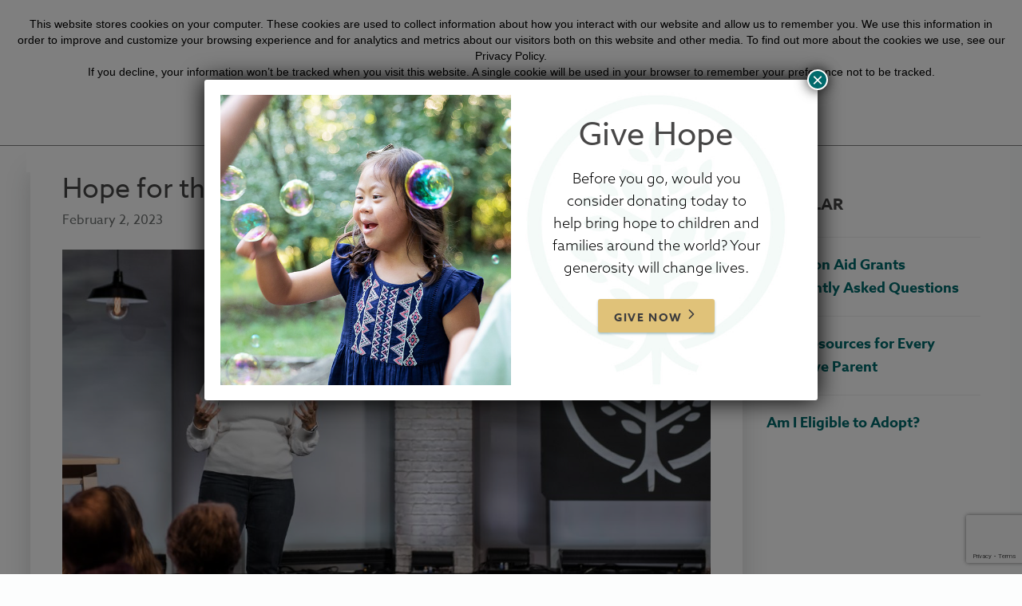

--- FILE ---
content_type: text/html; charset=UTF-8
request_url: https://showhope.org/stories/hope-for-the-journey-2023-discussion-guide/
body_size: 21889
content:
<!DOCTYPE html>
<html lang="en-US">
<head>
<meta charset="UTF-8" />
<meta name='viewport' content='width=device-width, initial-scale=1.0' />
<meta http-equiv='X-UA-Compatible' content='IE=edge' />
<link rel="profile" href="https://gmpg.org/xfn/11" />
<link rel="pingback" href="https://showhope.org/wp/xmlrpc.php" />
<script src="https://use.typekit.net/jas0mbu.js"></script>
<!--[if lt IE 9]>
	<script src="https://showhope.org/content/themes/bb-theme/js/html5shiv.js"></script>
	<script src="https://showhope.org/content/themes/bb-theme/js/respond.min.js"></script>
<![endif]-->
<meta name="facebook-domain-verification" content="dplp7uu070d6scz5mpv6krdsz2mlxv" />
    
    <meta name='robots' content='index, follow, max-image-preview:large, max-snippet:-1, max-video-preview:-1' />
	<style>img:is([sizes="auto" i],[sizes^="auto," i]){contain-intrinsic-size:3000px 1500px}</style>
	<link rel="preload" as="font" href="https://fonts.gstatic.com/s/roboto/v48/KFO7CnqEu92Fr1ME7kSn66aGLdTylUAMa3yUBHMdazQ.woff2" data-wpacu-preload-google-font="1" crossorigin>
<link rel="preload" as="font" href="https://fonts.gstatic.com/s/mulish/v18/1Ptvg83HX_SGhgqk3wotYKNnBQ.woff2" data-wpacu-preload-google-font="1" crossorigin>
<link rel="preload" as="font" href="https://fonts.gstatic.com/s/mulish/v18/1Pttg83HX_SGhgqk2jovaqRFB_ie.woff2" data-wpacu-preload-google-font="1" crossorigin>

	<!-- This site is optimized with the Yoast SEO Premium plugin v25.4 (Yoast SEO v25.4) - https://yoast.com/wordpress/plugins/seo/ -->
	<title>Hope for the Journey 2023 Discussion Guide &#8212; Show Hope</title>
	<meta name="description" content="We encourage each Hope for the Journey Conference host to offer activities to reinforce what is taught and shared." />
	<link rel="canonical" href="https://showhope.org/stories/hope-for-the-journey-2023-discussion-guide/" />
	<meta property="og:locale" content="en_US" />
	<meta property="og:type" content="article" />
	<meta property="og:title" content="Hope for the Journey 2023 Discussion Guide" />
	<meta property="og:description" content="We encourage each Hope for the Journey Conference host to offer activities to reinforce what is taught and shared." />
	<meta property="og:url" content="https://showhope.org/stories/hope-for-the-journey-2023-discussion-guide/" />
	<meta property="og:site_name" content="Show Hope" />
	<meta property="article:published_time" content="2023-02-02T08:27:00+00:00" />
	<meta property="article:modified_time" content="2023-02-02T14:30:07+00:00" />
	<meta property="og:image" content="https://showhope.org/content/uploads/2023/01/HFTJ-23-Marti-Smith-Square.jpg" />
	<meta property="og:image:width" content="900" />
	<meta property="og:image:height" content="900" />
	<meta property="og:image:type" content="image/jpeg" />
	<meta name="author" content="Bethany Jones" />
	<meta name="twitter:card" content="summary_large_image" />
	<meta name="twitter:label1" content="Written by" />
	<meta name="twitter:data1" content="Bethany Jones" />
	<meta name="twitter:label2" content="Est. reading time" />
	<meta name="twitter:data2" content="6 minutes" />
	<script type="application/ld+json" class="yoast-schema-graph">{"@context":"https://schema.org","@graph":[{"@type":"WebPage","@id":"https://showhope.org/stories/hope-for-the-journey-2023-discussion-guide/","url":"https://showhope.org/stories/hope-for-the-journey-2023-discussion-guide/","name":"Hope for the Journey 2023 Discussion Guide &#8212; Show Hope","isPartOf":{"@id":"https://showhope.org/#website"},"primaryImageOfPage":{"@id":"https://showhope.org/stories/hope-for-the-journey-2023-discussion-guide/#primaryimage"},"image":{"@id":"https://showhope.org/stories/hope-for-the-journey-2023-discussion-guide/#primaryimage"},"thumbnailUrl":"https://showhope.org/content/uploads/2023/01/HFTJ-23-Marti-Smith-Square.jpg","datePublished":"2023-02-02T08:27:00+00:00","dateModified":"2023-02-02T14:30:07+00:00","author":{"@id":"https://showhope.org/#/schema/person/738dbd67988054f78d129393378cf863"},"description":"We encourage each Hope for the Journey Conference host to offer activities to reinforce what is taught and shared.","breadcrumb":{"@id":"https://showhope.org/stories/hope-for-the-journey-2023-discussion-guide/#breadcrumb"},"inLanguage":"en-US","potentialAction":[{"@type":"ReadAction","target":["https://showhope.org/stories/hope-for-the-journey-2023-discussion-guide/"]}]},{"@type":"ImageObject","inLanguage":"en-US","@id":"https://showhope.org/stories/hope-for-the-journey-2023-discussion-guide/#primaryimage","url":"https://showhope.org/content/uploads/2023/01/HFTJ-23-Marti-Smith-Square.jpg","contentUrl":"https://showhope.org/content/uploads/2023/01/HFTJ-23-Marti-Smith-Square.jpg","width":900,"height":900},{"@type":"BreadcrumbList","@id":"https://showhope.org/stories/hope-for-the-journey-2023-discussion-guide/#breadcrumb","itemListElement":[{"@type":"ListItem","position":1,"name":"Home","item":"https://showhope.org/"},{"@type":"ListItem","position":2,"name":"Hope for the Journey 2023 Discussion Guide"}]},{"@type":"WebSite","@id":"https://showhope.org/#website","url":"https://showhope.org/","name":"Show Hope","description":"","potentialAction":[{"@type":"SearchAction","target":{"@type":"EntryPoint","urlTemplate":"https://showhope.org/?s={search_term_string}"},"query-input":{"@type":"PropertyValueSpecification","valueRequired":true,"valueName":"search_term_string"}}],"inLanguage":"en-US"},{"@type":"Person","@id":"https://showhope.org/#/schema/person/738dbd67988054f78d129393378cf863","name":"Bethany Jones","image":{"@type":"ImageObject","inLanguage":"en-US","@id":"https://showhope.org/#/schema/person/image/","url":"https://secure.gravatar.com/avatar/fa7918fe42516f6d49af3132be16c6b1f363635960e9b3632b03b4f52ea23199?s=96&d=mm&r=g","contentUrl":"https://secure.gravatar.com/avatar/fa7918fe42516f6d49af3132be16c6b1f363635960e9b3632b03b4f52ea23199?s=96&d=mm&r=g","caption":"Bethany Jones"},"url":"https://showhope.org/stories/author/bjonesshowhope-org/"}]}</script>
	<!-- / Yoast SEO Premium plugin. -->


<link rel='dns-prefetch' href='//www.google.com' />
<link href='https://fonts.gstatic.com' crossorigin rel='preconnect' />
<link rel="alternate" type="application/rss+xml" title="Show Hope &raquo; Feed" href="https://showhope.org/feed/" />
<link rel="alternate" type="application/rss+xml" title="Show Hope &raquo; Comments Feed" href="https://showhope.org/comments/feed/" />
<link rel="alternate" type="application/rss+xml" title="Show Hope &raquo; Hope for the Journey 2023 Discussion Guide Comments Feed" href="https://showhope.org/stories/hope-for-the-journey-2023-discussion-guide/feed/" />
<link rel="preload" href="https://showhope.org/content/plugins/bb-plugin/fonts/fontawesome/5.15.4/webfonts/fa-solid-900.woff2" as="font" type="font/woff2" crossorigin="anonymous">
<link rel="preload" href="https://showhope.org/content/plugins/bb-plugin/fonts/fontawesome/5.15.4/webfonts/fa-regular-400.woff2" as="font" type="font/woff2" crossorigin="anonymous">
<style id='cf-frontend-style-inline-css'>@font-face{font-family:'Azo Sans';font-style:normal;font-weight:400;src:url(https://showhope.org/content/uploads/2025/11/AzoSans-Regular.otf) format('OpenType'); font-display:swap;}@font-face{font-family:'Mogena';font-style:normal;font-weight:400;src:url(https://showhope.org/content/uploads/2025/11/Mogena-TTF.ttf) format('truetype'); font-display:swap;}@font-face{font-family:'Mogena';font-style:normal;font-weight:400;src:url(https://showhope.org/content/uploads/2025/11/Mogena-TTF.ttf) format('truetype'); font-display:swap;}@font-face{font-family:'Radiant Beauty';font-style:normal;font-weight:400;src:url(https://showhope.org/content/uploads/2025/11/radiantbeauty-regular.otf) format('OpenType'); font-display:swap;}</style>
<link rel='stylesheet' id='wp-block-library-css' href='https://showhope.org/wp/wp-includes/css/dist/block-library/style.min.css?ver=6.8.1' media='all' />
<style id='classic-theme-styles-inline-css'>/*! This file is auto-generated */
.wp-block-button__link{color:#fff;background-color:#32373c;border-radius:9999px;box-shadow:none;text-decoration:none;padding:calc(.667em + 2px) calc(1.333em + 2px);font-size:1.125em}.wp-block-file__button{background:#32373c;color:#fff;text-decoration:none}</style>
<style id='safe-svg-svg-icon-style-inline-css'>.safe-svg-cover{text-align:center}.safe-svg-cover .safe-svg-inside{display:inline-block;max-width:100%}.safe-svg-cover svg{height:100%;max-height:100%;max-width:100%;width:100%}</style>
<style id='global-styles-inline-css'>:root{--wp--preset--aspect-ratio--square:1;--wp--preset--aspect-ratio--4-3:4/3;--wp--preset--aspect-ratio--3-4:3/4;--wp--preset--aspect-ratio--3-2:3/2;--wp--preset--aspect-ratio--2-3:2/3;--wp--preset--aspect-ratio--16-9:16/9;--wp--preset--aspect-ratio--9-16:9/16;--wp--preset--color--black:#000000;--wp--preset--color--cyan-bluish-gray:#abb8c3;--wp--preset--color--white:#ffffff;--wp--preset--color--pale-pink:#f78da7;--wp--preset--color--vivid-red:#cf2e2e;--wp--preset--color--luminous-vivid-orange:#ff6900;--wp--preset--color--luminous-vivid-amber:#fcb900;--wp--preset--color--light-green-cyan:#7bdcb5;--wp--preset--color--vivid-green-cyan:#00d084;--wp--preset--color--pale-cyan-blue:#8ed1fc;--wp--preset--color--vivid-cyan-blue:#0693e3;--wp--preset--color--vivid-purple:#9b51e0;--wp--preset--color--fl-heading-text:#333333;--wp--preset--color--fl-body-bg:#f2f2f2;--wp--preset--color--fl-body-text:#757575;--wp--preset--color--fl-accent:#2b7bb9;--wp--preset--color--fl-accent-hover:#2b7bb9;--wp--preset--color--fl-topbar-bg:#ffffff;--wp--preset--color--fl-topbar-text:#000000;--wp--preset--color--fl-topbar-link:#428bca;--wp--preset--color--fl-topbar-hover:#428bca;--wp--preset--color--fl-header-bg:#ffffff;--wp--preset--color--fl-header-text:#000000;--wp--preset--color--fl-header-link:#428bca;--wp--preset--color--fl-header-hover:#428bca;--wp--preset--color--fl-nav-bg:#ffffff;--wp--preset--color--fl-nav-link:#428bca;--wp--preset--color--fl-nav-hover:#428bca;--wp--preset--color--fl-content-bg:#ffffff;--wp--preset--color--fl-footer-widgets-bg:#ffffff;--wp--preset--color--fl-footer-widgets-text:#000000;--wp--preset--color--fl-footer-widgets-link:#428bca;--wp--preset--color--fl-footer-widgets-hover:#428bca;--wp--preset--color--fl-footer-bg:#ffffff;--wp--preset--color--fl-footer-text:#000000;--wp--preset--color--fl-footer-link:#428bca;--wp--preset--color--fl-footer-hover:#428bca;--wp--preset--gradient--vivid-cyan-blue-to-vivid-purple:linear-gradient(135deg,rgba(6,147,227,1) 0%,rgb(155,81,224) 100%);--wp--preset--gradient--light-green-cyan-to-vivid-green-cyan:linear-gradient(135deg,rgb(122,220,180) 0%,rgb(0,208,130) 100%);--wp--preset--gradient--luminous-vivid-amber-to-luminous-vivid-orange:linear-gradient(135deg,rgba(252,185,0,1) 0%,rgba(255,105,0,1) 100%);--wp--preset--gradient--luminous-vivid-orange-to-vivid-red:linear-gradient(135deg,rgba(255,105,0,1) 0%,rgb(207,46,46) 100%);--wp--preset--gradient--very-light-gray-to-cyan-bluish-gray:linear-gradient(135deg,rgb(238,238,238) 0%,rgb(169,184,195) 100%);--wp--preset--gradient--cool-to-warm-spectrum:linear-gradient(135deg,rgb(74,234,220) 0%,rgb(151,120,209) 20%,rgb(207,42,186) 40%,rgb(238,44,130) 60%,rgb(251,105,98) 80%,rgb(254,248,76) 100%);--wp--preset--gradient--blush-light-purple:linear-gradient(135deg,rgb(255,206,236) 0%,rgb(152,150,240) 100%);--wp--preset--gradient--blush-bordeaux:linear-gradient(135deg,rgb(254,205,165) 0%,rgb(254,45,45) 50%,rgb(107,0,62) 100%);--wp--preset--gradient--luminous-dusk:linear-gradient(135deg,rgb(255,203,112) 0%,rgb(199,81,192) 50%,rgb(65,88,208) 100%);--wp--preset--gradient--pale-ocean:linear-gradient(135deg,rgb(255,245,203) 0%,rgb(182,227,212) 50%,rgb(51,167,181) 100%);--wp--preset--gradient--electric-grass:linear-gradient(135deg,rgb(202,248,128) 0%,rgb(113,206,126) 100%);--wp--preset--gradient--midnight:linear-gradient(135deg,rgb(2,3,129) 0%,rgb(40,116,252) 100%);--wp--preset--font-size--small:13px;--wp--preset--font-size--medium:20px;--wp--preset--font-size--large:36px;--wp--preset--font-size--x-large:42px;--wp--preset--spacing--20:0.44rem;--wp--preset--spacing--30:0.67rem;--wp--preset--spacing--40:1rem;--wp--preset--spacing--50:1.5rem;--wp--preset--spacing--60:2.25rem;--wp--preset--spacing--70:3.38rem;--wp--preset--spacing--80:5.06rem;--wp--preset--shadow--natural:6px 6px 9px rgba(0, 0, 0, 0.2);--wp--preset--shadow--deep:12px 12px 50px rgba(0, 0, 0, 0.4);--wp--preset--shadow--sharp:6px 6px 0px rgba(0, 0, 0, 0.2);--wp--preset--shadow--outlined:6px 6px 0px -3px rgba(255, 255, 255, 1), 6px 6px rgba(0, 0, 0, 1);--wp--preset--shadow--crisp:6px 6px 0px rgba(0, 0, 0, 1)}:where(.is-layout-flex){gap:.5em}:where(.is-layout-grid){gap:.5em}body .is-layout-flex{display:flex}.is-layout-flex{flex-wrap:wrap;align-items:center}.is-layout-flex>:is(*,div){margin:0}body .is-layout-grid{display:grid}.is-layout-grid>:is(*,div){margin:0}:where(.wp-block-columns.is-layout-flex){gap:2em}:where(.wp-block-columns.is-layout-grid){gap:2em}:where(.wp-block-post-template.is-layout-flex){gap:1.25em}:where(.wp-block-post-template.is-layout-grid){gap:1.25em}.has-black-color{color:var(--wp--preset--color--black)!important}.has-cyan-bluish-gray-color{color:var(--wp--preset--color--cyan-bluish-gray)!important}.has-white-color{color:var(--wp--preset--color--white)!important}.has-pale-pink-color{color:var(--wp--preset--color--pale-pink)!important}.has-vivid-red-color{color:var(--wp--preset--color--vivid-red)!important}.has-luminous-vivid-orange-color{color:var(--wp--preset--color--luminous-vivid-orange)!important}.has-luminous-vivid-amber-color{color:var(--wp--preset--color--luminous-vivid-amber)!important}.has-light-green-cyan-color{color:var(--wp--preset--color--light-green-cyan)!important}.has-vivid-green-cyan-color{color:var(--wp--preset--color--vivid-green-cyan)!important}.has-pale-cyan-blue-color{color:var(--wp--preset--color--pale-cyan-blue)!important}.has-vivid-cyan-blue-color{color:var(--wp--preset--color--vivid-cyan-blue)!important}.has-vivid-purple-color{color:var(--wp--preset--color--vivid-purple)!important}.has-black-background-color{background-color:var(--wp--preset--color--black)!important}.has-cyan-bluish-gray-background-color{background-color:var(--wp--preset--color--cyan-bluish-gray)!important}.has-white-background-color{background-color:var(--wp--preset--color--white)!important}.has-pale-pink-background-color{background-color:var(--wp--preset--color--pale-pink)!important}.has-vivid-red-background-color{background-color:var(--wp--preset--color--vivid-red)!important}.has-luminous-vivid-orange-background-color{background-color:var(--wp--preset--color--luminous-vivid-orange)!important}.has-luminous-vivid-amber-background-color{background-color:var(--wp--preset--color--luminous-vivid-amber)!important}.has-light-green-cyan-background-color{background-color:var(--wp--preset--color--light-green-cyan)!important}.has-vivid-green-cyan-background-color{background-color:var(--wp--preset--color--vivid-green-cyan)!important}.has-pale-cyan-blue-background-color{background-color:var(--wp--preset--color--pale-cyan-blue)!important}.has-vivid-cyan-blue-background-color{background-color:var(--wp--preset--color--vivid-cyan-blue)!important}.has-vivid-purple-background-color{background-color:var(--wp--preset--color--vivid-purple)!important}.has-black-border-color{border-color:var(--wp--preset--color--black)!important}.has-cyan-bluish-gray-border-color{border-color:var(--wp--preset--color--cyan-bluish-gray)!important}.has-white-border-color{border-color:var(--wp--preset--color--white)!important}.has-pale-pink-border-color{border-color:var(--wp--preset--color--pale-pink)!important}.has-vivid-red-border-color{border-color:var(--wp--preset--color--vivid-red)!important}.has-luminous-vivid-orange-border-color{border-color:var(--wp--preset--color--luminous-vivid-orange)!important}.has-luminous-vivid-amber-border-color{border-color:var(--wp--preset--color--luminous-vivid-amber)!important}.has-light-green-cyan-border-color{border-color:var(--wp--preset--color--light-green-cyan)!important}.has-vivid-green-cyan-border-color{border-color:var(--wp--preset--color--vivid-green-cyan)!important}.has-pale-cyan-blue-border-color{border-color:var(--wp--preset--color--pale-cyan-blue)!important}.has-vivid-cyan-blue-border-color{border-color:var(--wp--preset--color--vivid-cyan-blue)!important}.has-vivid-purple-border-color{border-color:var(--wp--preset--color--vivid-purple)!important}.has-vivid-cyan-blue-to-vivid-purple-gradient-background{background:var(--wp--preset--gradient--vivid-cyan-blue-to-vivid-purple)!important}.has-light-green-cyan-to-vivid-green-cyan-gradient-background{background:var(--wp--preset--gradient--light-green-cyan-to-vivid-green-cyan)!important}.has-luminous-vivid-amber-to-luminous-vivid-orange-gradient-background{background:var(--wp--preset--gradient--luminous-vivid-amber-to-luminous-vivid-orange)!important}.has-luminous-vivid-orange-to-vivid-red-gradient-background{background:var(--wp--preset--gradient--luminous-vivid-orange-to-vivid-red)!important}.has-very-light-gray-to-cyan-bluish-gray-gradient-background{background:var(--wp--preset--gradient--very-light-gray-to-cyan-bluish-gray)!important}.has-cool-to-warm-spectrum-gradient-background{background:var(--wp--preset--gradient--cool-to-warm-spectrum)!important}.has-blush-light-purple-gradient-background{background:var(--wp--preset--gradient--blush-light-purple)!important}.has-blush-bordeaux-gradient-background{background:var(--wp--preset--gradient--blush-bordeaux)!important}.has-luminous-dusk-gradient-background{background:var(--wp--preset--gradient--luminous-dusk)!important}.has-pale-ocean-gradient-background{background:var(--wp--preset--gradient--pale-ocean)!important}.has-electric-grass-gradient-background{background:var(--wp--preset--gradient--electric-grass)!important}.has-midnight-gradient-background{background:var(--wp--preset--gradient--midnight)!important}.has-small-font-size{font-size:var(--wp--preset--font-size--small)!important}.has-medium-font-size{font-size:var(--wp--preset--font-size--medium)!important}.has-large-font-size{font-size:var(--wp--preset--font-size--large)!important}.has-x-large-font-size{font-size:var(--wp--preset--font-size--x-large)!important}:where(.wp-block-post-template.is-layout-flex){gap:1.25em}:where(.wp-block-post-template.is-layout-grid){gap:1.25em}:where(.wp-block-columns.is-layout-flex){gap:2em}:where(.wp-block-columns.is-layout-grid){gap:2em}:root :where(.wp-block-pullquote){font-size:1.5em;line-height:1.6}</style>
<link rel='stylesheet' id='5by5-plugin-styles-css' href='https://showhope.org/content/plugins/5by5-plugin/assets/css/plugin-main.min.css?ver=6.8.1' media='all' />
<link rel='stylesheet' id='bwg_fonts-css' href='https://showhope.org/content/plugins/photo-gallery/css/bwg-fonts/fonts.css?ver=0.0.1' media='all' />
<link rel='stylesheet' id='sumoselect-css' href='https://showhope.org/content/plugins/photo-gallery/css/sumoselect.min.css?ver=3.4.6' media='all' />
<link rel='stylesheet' id='mCustomScrollbar-css' href='https://showhope.org/content/plugins/photo-gallery/css/jquery.mCustomScrollbar.min.css?ver=3.1.5' media='all' />
<link rel='stylesheet' id='bwg_googlefonts-css' href='https://fonts.googleapis.com/css?family=Ubuntu&#038;subset=greek%2Clatin%2Cgreek-ext%2Cvietnamese%2Ccyrillic-ext%2Clatin-ext%2Ccyrillic&#038;display=swap' media='all' />
<link rel='stylesheet' id='bwg_frontend-css' href='https://showhope.org/content/plugins/photo-gallery/css/styles.min.css?ver=1.8.35' media='all' />
<link rel='stylesheet' id='font-awesome-5-css' href='https://showhope.org/content/plugins/bb-plugin/fonts/fontawesome/5.15.4/css/all.min.css?ver=2.9.1.1' media='all' />
<link rel='stylesheet' id='fl-builder-layout-bundle-cab67cd628a3e4f866acb12b1f39e7fd-css' href='https://showhope.org/content/uploads/bb-plugin/cache/cab67cd628a3e4f866acb12b1f39e7fd-layout-bundle.css?ver=2.9.1.1-1.5.0.4' media='all' />
<link rel='stylesheet' id='child-main-styles-css' href='https://showhope.org/content/themes/showhope-theme/assets/css/main.min.css?ver=1614977160' media='all' />
<style id='fl-builder-layout-51962-inline-css'>.fl-node-4sgrdw0p7aht{width:50%}.fl-node-9abl8emndgyw{width:50%}.fl-node-9abl8emndgyw>.fl-col-content{background-image:url(https://showhope.org/content/uploads/2024/04/logo_bg.jpg);background-repeat:no-repeat;background-position:center center;background-attachment:scroll;background-size:cover}.fl-node-9abl8emndgyw>.fl-col-content{padding-top:50px;padding-right:50px;padding-bottom:50px;padding-left:50px}.fl-node-xk2cv8zo409t,.fl-node-xk2cv8zo409t .fl-photo{text-align:center}.fl-node-xg93bovqjn14.fl-module-heading .fl-heading{text-align:center}.fl-builder-content .fl-node-x51optldn8gb .fl-rich-text,.fl-builder-content .fl-node-x51optldn8gb .fl-rich-text *:not(b,strong){text-align:center}.fl-node-x7azsovjrt9p>.fl-module-content{margin-bottom:25px}.fl-builder-row-settings #fl-field-separator_position{display:none!important}.fl-node-3i0our16tvse .fl-row-content{min-width:0}</style>
<link rel='stylesheet' id='popup-maker-site-css' href='//showhope.org/content/uploads/pum/pum-site-styles.css?generated=1767892733&#038;ver=1.20.5' media='all' />
<link rel='stylesheet' id='jquery-magnificpopup-css' href='https://showhope.org/content/plugins/bb-plugin/css/jquery.magnificpopup.min.css?ver=2.9.1.1' media='all' />
<link rel='stylesheet' id='base-css' href='https://showhope.org/content/themes/bb-theme/css/base.min.css?ver=1.7.18.1' media='all' />
<link rel='stylesheet' id='fl-automator-skin-css' href='https://showhope.org/content/uploads/bb-theme/skin-69580505e8e15.css?ver=1.7.18.1' media='all' />
<link rel='stylesheet' id='pp-animate-css' href='https://showhope.org/content/plugins/bbpowerpack/assets/css/animate.min.css?ver=3.5.1' media='all' />
<script src="https://showhope.org/wp/wp-includes/js/jquery/jquery.min.js?ver=3.7.1" id="jquery-core-js"></script>
<script src="https://showhope.org/wp/wp-includes/js/jquery/jquery-migrate.min.js?ver=3.4.1" id="jquery-migrate-js"></script>
<script>var bwg_admin_ajax='https://showhope.org/wp/wp-admin/admin-ajax.php?action=shortcode_bwg';var bwg_ajax_url='https://showhope.org/wp/wp-admin/admin-ajax.php?action';var bwg_plugin_url='https://showhope.org/content/plugins/photo-gallery';document.addEventListener('DOMContentLoaded',function(){bwg_check_ready=function(){}
document.onkeyup=function(e){if(e.key=='Escape'){bwg_remove_loading_block()}}});function bwg_set_shortcode_popup_dimensions(){var H=jQuery(window).height(),W=jQuery(window).width();jQuery("#TB_title").hide().first().show();var tbWindow=jQuery('#TB_window');if(tbWindow.size()){tbWindow.width(W).height(H);jQuery('#TB_iframeContent').width(W).height(H);tbWindow.attr('style','top:'+'0px !important;'+'left:'+'0px !important;'+'margin-left:'+'0;'+'z-index:'+'1000500;'+'max-width:'+'none;'+'max-height:'+'none;'+'-moz-transform:'+'none;'+'-webkit-transform:'+'none')}
var tbWindow=jQuery('.mce-window[aria-label="Photo Gallery"]');if(tbWindow.length){setTimeout(function(){tbWindow.width(W).height(H);tbWindow.css({'top':0,'left':0,'margin-left':'0','z-index':'1000500'});tbWindow.find('.mce-window-body').width(W).height(H)},10)}}
function bwg_create_loading_block(){jQuery('body').append('<div class="loading_div" style="display:block; width: 100%; height: 100%; opacity: 0.6; position: fixed; background-color: #000000; background-image: url('+bwg_plugin_url+'/images/spinner.gif); background-position: center; background-repeat: no-repeat; background-size: 50px; z-index: 1001000; top: 0; left: 0;"></div>')}
function bwg_remove_loading_block(){jQuery(".loading_div",window.parent.document).remove();jQuery('.loading_div').remove()}</script>
<script src="https://showhope.org/content/plugins/photo-gallery/js/jquery.sumoselect.min.js?ver=3.4.6" id="sumoselect-js"></script>
<script src="https://showhope.org/content/plugins/photo-gallery/js/tocca.min.js?ver=2.0.9" id="bwg_mobile-js"></script>
<script src="https://showhope.org/content/plugins/photo-gallery/js/jquery.mCustomScrollbar.concat.min.js?ver=3.1.5" id="mCustomScrollbar-js"></script>
<script src="https://showhope.org/content/plugins/photo-gallery/js/jquery.fullscreen.min.js?ver=0.6.0" id="jquery-fullscreen-js"></script>
<script id="bwg_frontend-js-extra">var bwg_objectsL10n={"bwg_field_required":"field is required.","bwg_mail_validation":"This is not a valid email address.","bwg_search_result":"There are no images matching your search.","bwg_select_tag":"Select Tag","bwg_order_by":"Order By","bwg_search":"Search","bwg_show_ecommerce":"Show Ecommerce","bwg_hide_ecommerce":"Hide Ecommerce","bwg_show_comments":"Show Comments","bwg_hide_comments":"Hide Comments","bwg_restore":"Restore","bwg_maximize":"Maximize","bwg_fullscreen":"Fullscreen","bwg_exit_fullscreen":"Exit Fullscreen","bwg_search_tag":"SEARCH...","bwg_tag_no_match":"No tags found","bwg_all_tags_selected":"All tags selected","bwg_tags_selected":"tags selected","play":"Play","pause":"Pause","is_pro":"","bwg_play":"Play","bwg_pause":"Pause","bwg_hide_info":"Hide info","bwg_show_info":"Show info","bwg_hide_rating":"Hide rating","bwg_show_rating":"Show rating","ok":"Ok","cancel":"Cancel","select_all":"Select all","lazy_load":"0","lazy_loader":"https:\/\/showhope.org\/content\/plugins\/photo-gallery\/images\/ajax_loader.png","front_ajax":"0","bwg_tag_see_all":"see all tags","bwg_tag_see_less":"see less tags"}</script>
<script src="https://showhope.org/content/plugins/photo-gallery/js/scripts.min.js?ver=1.8.35" id="bwg_frontend-js"></script>
<script id="load-more-js-extra">var loadMoreStories={"ajax_url":"https:\/\/showhope.org\/wp\/wp-admin\/admin-ajax.php"}</script>
<script async='async' src="https://showhope.org/content/themes/showhope-theme/ajax/load_more.js?ver=6.8.1" id="load-more-js"></script>
<link rel="https://api.w.org/" href="https://showhope.org/wp-json/" /><link rel="alternate" title="JSON" type="application/json" href="https://showhope.org/wp-json/wp/v2/posts/49197" /><link rel='shortlink' href='https://showhope.org/?p=49197' />
<link rel="alternate" title="oEmbed (JSON)" type="application/json+oembed" href="https://showhope.org/wp-json/oembed/1.0/embed?url=https%3A%2F%2Fshowhope.org%2Fstories%2Fhope-for-the-journey-2023-discussion-guide%2F" />
<link rel="alternate" title="oEmbed (XML)" type="text/xml+oembed" href="https://showhope.org/wp-json/oembed/1.0/embed?url=https%3A%2F%2Fshowhope.org%2Fstories%2Fhope-for-the-journey-2023-discussion-guide%2F&#038;format=xml" />
		<script>var bb_powerpack={search_term:'',version:'2.36.4',getAjaxUrl:function(){return atob('aHR0cHM6Ly9zaG93aG9wZS5vcmcvd3Avd3AtYWRtaW4vYWRtaW4tYWpheC5waHA=')},callback:function(){}}</script>
		<!-- Google Tag Manager -->
<script>(function(w,d,s,l,i){w[l]=w[l]||[];w[l].push({'gtm.start':new Date().getTime(),event:'gtm.js'});var f=d.getElementsByTagName(s)[0],j=d.createElement(s),dl=l!='dataLayer'?'&l='+l:'';j.async=!0;j.src='https://www.googletagmanager.com/gtm.js?id='+i+dl;f.parentNode.insertBefore(j,f)})(window,document,'script','dataLayer','GTM-TLVXVSH')</script>
<!-- End Google Tag Manager --><link rel="pingback" href="https://showhope.org/wp/xmlrpc.php">



<link rel="icon" href="https://showhope.org/content/uploads/2020/03/favicon.ico" sizes="32x32" />
<link rel="icon" href="https://showhope.org/content/uploads/2020/03/favicon.ico" sizes="192x192" />
<link rel="apple-touch-icon" href="https://showhope.org/content/uploads/2020/03/favicon.ico" />
<meta name="msapplication-TileImage" content="https://showhope.org/content/uploads/2020/03/favicon.ico" />
</head>

<body class="fl-builder-2-9-1-1 fl-themer-1-5-0-4 fl-theme-1-7-18-1 fl-no-js fl-theme-builder-footer fl-theme-builder-footer-footer fl-theme-builder-header fl-theme-builder-header-header fl-theme-builder-part fl-theme-builder-part-announcement-row fl-framework-base fl-preset-default fl-full-width fl-has-sidebar fl-search-active has-blocks" itemscope="itemscope" itemtype="https://schema.org/WebPage">


<!-- Google Tag Manager (noscript) -->
<noscript><iframe src="https://www.googletagmanager.com/ns.html?id=GTM-TLVXVSH"
height="0" width="0" style="display:none;visibility:hidden"></iframe></noscript>
<!-- End Google Tag Manager (noscript) --><a aria-label="Skip to content" class="fl-screen-reader-text" href="#fl-main-content">Skip to content</a><div class="fl-page">
	<div class="fl-builder-content fl-builder-content-51182 fl-builder-global-templates-locked" data-post-id="51182" data-type="part"><div class="fl-row fl-row-full-width fl-row-bg-color fl-node-lvx203yib5s1 fl-row-default-height fl-row-align-center top-announcement-bar" data-node="lvx203yib5s1">
	<div class="fl-row-content-wrap">
						<div class="fl-row-content fl-row-fixed-width fl-node-content">
		
<div class="fl-col-group fl-node-nmd5aql2zytw" data-node="nmd5aql2zytw">
			<div class="fl-col fl-node-g1c3mxft2lr9 fl-col-bg-color fl-col-has-cols" data-node="g1c3mxft2lr9">
	<div class="fl-col-content fl-node-content">
<div class="fl-col-group fl-node-nd91juzteimh fl-col-group-nested" data-node="nd91juzteimh">
			<div class="fl-col fl-node-cl06w54uzhnj fl-col-bg-color" data-node="cl06w54uzhnj">
	<div class="fl-col-content fl-node-content"><div class="fl-module fl-module-rich-text fl-node-4eh1r3wadmci" data-node="4eh1r3wadmci">
	<div class="fl-module-content fl-node-content">
		<div class="fl-rich-text">
	<p style="text-align: center;"><strong>Hope for Journey content is now LIVE! Visit <a href="https://hopeforthejourney.com" target="_blank" rel="noopener">hopeforthejourney.com</a> to sign up today!</strong></p>
</div>
	</div>
</div>
</div>
</div>
			<div class="fl-col fl-node-akg2tpzwf3nc fl-col-bg-color fl-col-small" data-node="akg2tpzwf3nc">
	<div class="fl-col-content fl-node-content"><div class="fl-module fl-module-fbyf-button-module fl-node-3jbmi1xk78ra" data-node="3jbmi1xk78ra">
	<div class="fl-module-content fl-node-content">
		<div class="fbyf-button-module"> 
    
    <!-- Single regular button -->
    

    <!-- Single text button -->
      
                    <div class="fbyf-btn-wrapper inline-text inline-text_centered"> 
                <a href="https://hopeforthejourney.com" target="_self">LEARN MORE<ion-icon name="chevron-forward-outline"></ion-icon></a>
            </div>
            
</div>
	</div>
</div>
</div>
</div>
	</div>
</div>
</div>
	</div>
		</div>
	</div>
</div>
</div><header class="fl-builder-content fl-builder-content-40 fl-builder-global-templates-locked" data-post-id="40" data-type="header" data-sticky="0" data-sticky-on="" data-sticky-breakpoint="medium" data-shrink="0" data-overlay="0" data-overlay-bg="transparent" data-shrink-image-height="50px" role="banner" itemscope="itemscope" itemtype="http://schema.org/WPHeader"><div class="fl-row fl-row-full-width fl-row-bg-none fl-node-5e67b83cb6077 fl-row-default-height fl-row-align-center c-header" data-node="5e67b83cb6077">
	<div class="fl-row-content-wrap">
						<div class="fl-row-content fl-row-fixed-width fl-node-content">
		
<div class="fl-col-group fl-node-5e67b83cb73e7" data-node="5e67b83cb73e7">
			<div class="fl-col fl-node-5e67b83cb749d fl-col-bg-color" data-node="5e67b83cb749d">
	<div class="fl-col-content fl-node-content"><div class="fl-module fl-module-fbyf-main-menu-module fl-node-5e67b83cb5fa7" data-node="5e67b83cb5fa7">
	<div class="fl-module-content fl-node-content">
		
<div class="main-menu">
    <div class="main-menu--container">
        <div class="main-menu--logo">
            <div>
                <a class="nav-topbar_logo" href="/"><img decoding="async" src="https://showhope.org/content/uploads/2020/03/show-hope-logo-blue.png" alt="site-logo"></a>            </div>
        </div>

        <div class="main-menu--links">
            <div class="main-menu--topbar">
                <div class="wrapper">
                    <div class="search-wrapper">

                    <div class="topbar-menu">
                        <div class="menu-topbar-menu-container"><ul id="menu-topbar-menu" class="menu"><li id="menu-item-32876" class="menu-item menu-item-type-post_type menu-item-object-page menu-item-32876"><a href="https://showhope.org/stories/">Stories</a></li>
<li id="menu-item-40665" class="menu-item menu-item-type-post_type menu-item-object-page menu-item-40665"><a href="https://showhope.org/sign-in-page/">Sign In</a></li>
</ul></div>                    </div>
                        <div class="search-input">
                            <form method="GET" role="search" action="/" title="Type and press Enter to search." style="display:none;">
                                <input type="search" class="fl-search-input form-control" name="s" placeholder="Search..."/>
                            </form>
                            <ion-icon name="search"></ion-icon>
                        </div>
                    </div>
                </div>
            </div>
            <div class="main-menu--main-menu">
                <div class="menu-primary-container"><ul id="menu-primary" class="menu"><li id="menu-item-80" class="menu-item menu-item-type-post_type menu-item-object-page menu-item-80"><a href="https://showhope.org/the-need/">The Need</a></li>
<li id="menu-item-79" class="menu-item menu-item-type-post_type menu-item-object-page menu-item-has-children menu-item-79"><a href="https://showhope.org/our-work/">Our Work</a>
<ul class="sub-menu">
	<li id="menu-item-32849" class="our-work menu-item menu-item-type-post_type menu-item-object-page menu-item-32849"><a href="https://showhope.org/our-work/">Overview</a></li>
	<li id="menu-item-43225" class="menu-item menu-item-type-custom menu-item-object-custom menu-item-43225"><a href="https://showhope.org/our-work/adoption-aid/">Adoption Aid</a></li>
	<li id="menu-item-42017" class="menu-item menu-item-type-custom menu-item-object-custom menu-item-42017"><a href="https://showhope.org/our-work/medical-care/">Medical Care</a></li>
	<li id="menu-item-32852" class="menu-item menu-item-type-post_type menu-item-object-page menu-item-32852"><a href="https://showhope.org/our-work/pre-post-adoption-support/">Pre+Post Adoption Support</a></li>
	<li id="menu-item-32853" class="menu-item menu-item-type-post_type menu-item-object-page menu-item-32853"><a href="https://showhope.org/our-work/student-initiatives/">Student Initiatives</a></li>
	<li id="menu-item-43189" class="menu-item menu-item-type-custom menu-item-object-custom menu-item-43189"><a href="https://showhope.org/our-work/care-centers-legacy/">Care Centers Legacy</a></li>
	<li id="menu-item-47806" class="menu-item menu-item-type-custom menu-item-object-custom menu-item-47806"><a href="https://howtoadopt.org">HowToAdopt.org</a></li>
	<li id="menu-item-54002" class="menu-item menu-item-type-custom menu-item-object-custom menu-item-54002"><a href="https://hopeforthejourney.com/">HopeForTheJourney.com</a></li>
</ul>
</li>
<li id="menu-item-83" class="menu-item menu-item-type-post_type menu-item-object-page menu-item-has-children menu-item-83"><a href="https://showhope.org/your-part/">Your Part</a>
<ul class="sub-menu">
	<li id="menu-item-32854" class="your-part menu-item menu-item-type-post_type menu-item-object-page menu-item-32854"><a href="https://showhope.org/your-part/">Overview</a></li>
	<li id="menu-item-41417" class="menu-item menu-item-type-custom menu-item-object-custom menu-item-41417"><a href="https://showhope.org/2020/05/12/join-us-in-prayer/">Prayer</a></li>
	<li id="menu-item-32855" class="menu-item menu-item-type-custom menu-item-object-custom menu-item-32855"><a target="_blank" href="https://showhope.org/give">Give</a></li>
	<li id="menu-item-32856" class="menu-item menu-item-type-post_type menu-item-object-page menu-item-32856"><a href="https://showhope.org/your-part/sponsorship/">Sponsorship</a></li>
	<li id="menu-item-32857" class="menu-item menu-item-type-post_type menu-item-object-page menu-item-32857"><a href="https://showhope.org/your-part/fundraise/">Fundraise</a></li>
	<li id="menu-item-50877" class="menu-item menu-item-type-post_type menu-item-object-page menu-item-50877"><a href="https://showhope.org/more-ways-to-give/">More Ways To Give</a></li>
</ul>
</li>
<li id="menu-item-78" class="menu-item menu-item-type-post_type menu-item-object-page menu-item-has-children menu-item-78"><a href="https://showhope.org/about-us/">About Us</a>
<ul class="sub-menu">
	<li id="menu-item-32858" class="about-us menu-item menu-item-type-post_type menu-item-object-page menu-item-32858"><a href="https://showhope.org/about-us/">Overview</a></li>
	<li id="menu-item-32862" class="menu-item menu-item-type-post_type menu-item-object-page menu-item-32862"><a href="https://showhope.org/about-us/founders-story/">Founder’s Story</a></li>
	<li id="menu-item-32863" class="menu-item menu-item-type-post_type menu-item-object-page menu-item-32863"><a href="https://showhope.org/about-us/our-story/">Our Story</a></li>
	<li id="menu-item-32864" class="menu-item menu-item-type-post_type menu-item-object-page menu-item-32864"><a href="https://showhope.org/about-us/remembering-maria/">Remembering Maria</a></li>
	<li id="menu-item-47737" class="menu-item menu-item-type-post_type menu-item-object-page menu-item-47737"><a href="https://showhope.org/about-us/staff-board/">Staff + Board</a></li>
	<li id="menu-item-32867" class="menu-item menu-item-type-post_type menu-item-object-page menu-item-32867"><a href="https://showhope.org/show-hopes-statement-faith/">Statement of Faith</a></li>
	<li id="menu-item-52225" class="menu-item menu-item-type-post_type menu-item-object-page menu-item-52225"><a href="https://showhope.org/about-us/core-values/">Core Values</a></li>
	<li id="menu-item-32861" class="menu-item menu-item-type-post_type menu-item-object-page menu-item-32861"><a href="https://showhope.org/about-us/financials/">Financials</a></li>
	<li id="menu-item-32860" class="menu-item menu-item-type-post_type menu-item-object-page menu-item-32860"><a href="https://showhope.org/about-us/employment/">Employment</a></li>
	<li id="menu-item-32859" class="menu-item menu-item-type-post_type menu-item-object-page menu-item-32859"><a href="https://showhope.org/about-us/contact-us/">Contact Us</a></li>
</ul>
</li>
<li id="menu-item-52397" class="mobile-only menu-item menu-item-type-post_type menu-item-object-page menu-item-52397"><a href="https://showhope.org/stories/">Stories</a></li>
<li id="menu-item-51906" class="menu-give-link menu-item menu-item-type-custom menu-item-object-custom menu-item-51906"><a target="_blank" href="https://bit.ly/giftsofhope2025">GIVE</a></li>
</ul></div>            </div>
        </div>
    </div>
</div>




<!-- Begin Mobile Nav For Main Site -->
<div class="mobile-nav-container">
    <div class="mobile-nav-background"></div>

    <div class="mobile-nav-topbar">
        <a class="mobile-nav-topbar_logo" href="/"><img decoding="async" class="topbar-color-logo" src="https://showhope.org/content/uploads/2020/03/show-hope-logo-blue.png"></a>        <!--<div class="give-btn-link">
            <a href="https://bit.ly/3WJW48q" class="action-nav-item">GIVE</a>
        </div>-->
        <div class="">
            <a href="https://bit.ly/3WJW48q" class="">GIVE</a>
        </div>
    </div>

    <div class="mobile-nav-hamburger">
        <div class="burger">
            <span></span>
            <span></span>
            <span></span>
        </div>
    </div>

    <div class="mobile-nav-menu">
        <div class="mobile-nav-menu-links">
            <div class="search-wrapper">
                <div class="search-input">
                    <form method="get" role="search" action="/" title="Type and press Enter to search.">
                        <input type="search" class="fl-search-input form-control" name="s" placeholder="Search.."/>
                    </form>
                </div>
            </div>
            <div class="menu-primary-container"><ul id="menu-primary-1" class="menu"><li class="menu-item menu-item-type-post_type menu-item-object-page menu-item-80"><a href="https://showhope.org/the-need/">The Need</a></li>
<li class="menu-item menu-item-type-post_type menu-item-object-page menu-item-has-children menu-item-79"><a href="https://showhope.org/our-work/">Our Work</a>
<ul class="sub-menu">
	<li class="our-work menu-item menu-item-type-post_type menu-item-object-page menu-item-32849"><a href="https://showhope.org/our-work/">Overview</a></li>
	<li class="menu-item menu-item-type-custom menu-item-object-custom menu-item-43225"><a href="https://showhope.org/our-work/adoption-aid/">Adoption Aid</a></li>
	<li class="menu-item menu-item-type-custom menu-item-object-custom menu-item-42017"><a href="https://showhope.org/our-work/medical-care/">Medical Care</a></li>
	<li class="menu-item menu-item-type-post_type menu-item-object-page menu-item-32852"><a href="https://showhope.org/our-work/pre-post-adoption-support/">Pre+Post Adoption Support</a></li>
	<li class="menu-item menu-item-type-post_type menu-item-object-page menu-item-32853"><a href="https://showhope.org/our-work/student-initiatives/">Student Initiatives</a></li>
	<li class="menu-item menu-item-type-custom menu-item-object-custom menu-item-43189"><a href="https://showhope.org/our-work/care-centers-legacy/">Care Centers Legacy</a></li>
	<li class="menu-item menu-item-type-custom menu-item-object-custom menu-item-47806"><a href="https://howtoadopt.org">HowToAdopt.org</a></li>
	<li class="menu-item menu-item-type-custom menu-item-object-custom menu-item-54002"><a href="https://hopeforthejourney.com/">HopeForTheJourney.com</a></li>
</ul>
</li>
<li class="menu-item menu-item-type-post_type menu-item-object-page menu-item-has-children menu-item-83"><a href="https://showhope.org/your-part/">Your Part</a>
<ul class="sub-menu">
	<li class="your-part menu-item menu-item-type-post_type menu-item-object-page menu-item-32854"><a href="https://showhope.org/your-part/">Overview</a></li>
	<li class="menu-item menu-item-type-custom menu-item-object-custom menu-item-41417"><a href="https://showhope.org/2020/05/12/join-us-in-prayer/">Prayer</a></li>
	<li class="menu-item menu-item-type-custom menu-item-object-custom menu-item-32855"><a target="_blank" href="https://showhope.org/give">Give</a></li>
	<li class="menu-item menu-item-type-post_type menu-item-object-page menu-item-32856"><a href="https://showhope.org/your-part/sponsorship/">Sponsorship</a></li>
	<li class="menu-item menu-item-type-post_type menu-item-object-page menu-item-32857"><a href="https://showhope.org/your-part/fundraise/">Fundraise</a></li>
	<li class="menu-item menu-item-type-post_type menu-item-object-page menu-item-50877"><a href="https://showhope.org/more-ways-to-give/">More Ways To Give</a></li>
</ul>
</li>
<li class="menu-item menu-item-type-post_type menu-item-object-page menu-item-has-children menu-item-78"><a href="https://showhope.org/about-us/">About Us</a>
<ul class="sub-menu">
	<li class="about-us menu-item menu-item-type-post_type menu-item-object-page menu-item-32858"><a href="https://showhope.org/about-us/">Overview</a></li>
	<li class="menu-item menu-item-type-post_type menu-item-object-page menu-item-32862"><a href="https://showhope.org/about-us/founders-story/">Founder’s Story</a></li>
	<li class="menu-item menu-item-type-post_type menu-item-object-page menu-item-32863"><a href="https://showhope.org/about-us/our-story/">Our Story</a></li>
	<li class="menu-item menu-item-type-post_type menu-item-object-page menu-item-32864"><a href="https://showhope.org/about-us/remembering-maria/">Remembering Maria</a></li>
	<li class="menu-item menu-item-type-post_type menu-item-object-page menu-item-47737"><a href="https://showhope.org/about-us/staff-board/">Staff + Board</a></li>
	<li class="menu-item menu-item-type-post_type menu-item-object-page menu-item-32867"><a href="https://showhope.org/show-hopes-statement-faith/">Statement of Faith</a></li>
	<li class="menu-item menu-item-type-post_type menu-item-object-page menu-item-52225"><a href="https://showhope.org/about-us/core-values/">Core Values</a></li>
	<li class="menu-item menu-item-type-post_type menu-item-object-page menu-item-32861"><a href="https://showhope.org/about-us/financials/">Financials</a></li>
	<li class="menu-item menu-item-type-post_type menu-item-object-page menu-item-32860"><a href="https://showhope.org/about-us/employment/">Employment</a></li>
	<li class="menu-item menu-item-type-post_type menu-item-object-page menu-item-32859"><a href="https://showhope.org/about-us/contact-us/">Contact Us</a></li>
</ul>
</li>
<li class="mobile-only menu-item menu-item-type-post_type menu-item-object-page menu-item-52397"><a href="https://showhope.org/stories/">Stories</a></li>
<li class="menu-give-link menu-item menu-item-type-custom menu-item-object-custom menu-item-51906"><a target="_blank" href="https://bit.ly/giftsofhope2025">GIVE</a></li>
</ul></div>            <div class="topbar-links">
                <div class="menu-topbar-menu-container"><ul id="menu-topbar-menu-1" class="menu"><li class="menu-item menu-item-type-post_type menu-item-object-page menu-item-32876"><a href="https://showhope.org/stories/">Stories</a></li>
<li class="menu-item menu-item-type-post_type menu-item-object-page menu-item-40665"><a href="https://showhope.org/sign-in-page/">Sign In</a></li>
</ul></div>            </div>
            <div class="social-links-wrapper">
                <div class="social-links">
                    <a href="https://www.facebook.com/ShowHope"><img decoding="async" src="/content/uploads/2020/02/icon-facebook.svg"></a>
                    <a href="https://twitter.com/ShowHope"><img decoding="async" src="/content/uploads/2020/02/icon-twitter.svg"></a>
                    <a href="https://www.youtube.com/user/showhope"><img decoding="async" src="/content/uploads/2020/02/icon-yt.svg"></a>
                    <a href="https://www.instagram.com/showhope/"><img decoding="async" src="/content/uploads/2020/02/icon-instagram.svg"></a>
                </div>
            </div>
        </div>

    </div>
</div>
<!-- End Mobile Nav For Main Site-->


	</div>
</div>
</div>
</div>
	</div>
		</div>
	</div>
</div>
</header>	<div class="fl-page-content" itemprop="mainContentOfPage">

		
<div class="fl-row">
	<div class="fl-row-content-wrap">
		<div class="fl-row-content fl-row-fixed-width">


			<div class="row stories-container">
				<div id="blog-bg" class="small-12 medium-9 columns">
					<article class="fl-post post-49197 post type-post status-publish format-standard has-post-thumbnail hentry category-hope-for-the-journey category-prepost-adoption-support tag-hope-for-the-journey tag-hope-for-the-journey-conference tag-prepost-adoption-support" id="fl-post-49197" itemscope itemtype="https://schema.org/BlogPosting">

	
	<header class="fl-post-header">
		<h1 class="fl-post-title" itemprop="headline">
			Hope for the Journey 2023 Discussion Guide					</h1>
		<div class="fl-post-meta fl-post-meta-top"><span class="fl-post-date">February 2, 2023</span></div><meta itemscope itemprop="mainEntityOfPage" itemtype="https://schema.org/WebPage" itemid="https://showhope.org/stories/hope-for-the-journey-2023-discussion-guide/" content="Hope for the Journey 2023 Discussion Guide" /><meta itemprop="datePublished" content="2023-02-02" /><meta itemprop="dateModified" content="2023-02-02" /><div itemprop="publisher" itemscope itemtype="https://schema.org/Organization"><meta itemprop="name" content="Show Hope"></div><div itemscope itemprop="author" itemtype="https://schema.org/Person"><meta itemprop="url" content="https://showhope.org/stories/author/bjonesshowhope-org/" /><meta itemprop="name" content="Bethany Jones" /></div><div itemscope itemprop="image" itemtype="https://schema.org/ImageObject"><meta itemprop="url" content="https://showhope.org/content/uploads/2023/01/HFTJ-23-Marti-Smith-Square.jpg" /><meta itemprop="width" content="900" /><meta itemprop="height" content="900" /></div><div itemprop="interactionStatistic" itemscope itemtype="https://schema.org/InteractionCounter"><meta itemprop="interactionType" content="https://schema.org/CommentAction" /><meta itemprop="userInteractionCount" content="0" /></div>	</header><!-- .fl-post-header -->

	
	
	<div class="fl-post-content clearfix" itemprop="text">
		
<figure class="wp-block-image size-large"><img fetchpriority="high" decoding="async" width="1024" height="684" src="https://showhope.org/content/uploads/2023/01/Marti-Smith-HFTJ-2023-1024x684.jpg" alt="" class="wp-image-49238" srcset="https://showhope.org/content/uploads/2023/01/Marti-Smith-HFTJ-2023-1024x684.jpg 1024w, https://showhope.org/content/uploads/2023/01/Marti-Smith-HFTJ-2023-300x200.jpg 300w, https://showhope.org/content/uploads/2023/01/Marti-Smith-HFTJ-2023-768x513.jpg 768w, https://showhope.org/content/uploads/2023/01/Marti-Smith-HFTJ-2023-1536x1025.jpg 1536w, https://showhope.org/content/uploads/2023/01/Marti-Smith-HFTJ-2023-2048x1367.jpg 2048w, https://showhope.org/content/uploads/2023/01/Marti-Smith-HFTJ-2023-600x401.jpg 600w" sizes="(max-width: 1024px) 100vw, 1024px" /></figure>



<div style="height:25px" aria-hidden="true" class="wp-block-spacer"></div>



<p>As a host of the 2023 Hope for the Journey Conference, the discussion guide below offers suggestions for small group discussion to reinforce what is taught and shared in the conference. Based on the size and needs of your group, you can choose the activities that will work best in your context. It is divided by topic, which offers additional flexibility for your schedule. If you are hosting virtually, consider utilizing virtual breakout rooms for smaller group discussions.</p>



<p><br><em>Many thanks to the team at </em><a href="https://empoweredtoconnect.org/"><em>Empowered to Connect</em></a><em> for their support on this guide!</em></p>



<div style="height:21px" aria-hidden="true" class="wp-block-spacer"></div>



<h4 class="wp-block-heading"><em>An Introduction to TBRI</em></h4>



<h5 class="wp-block-heading"><strong>Risk Factors</strong></h5>



<p>Difficult Pregnancy</p>



<p>Difficult Birth</p>



<p>Early Hospitalization</p>



<p>Abuse</p>



<p>Neglect</p>



<p>Impacts of Institutional Care</p>



<p><strong>Which of those risk factors have a child/children in your care experienced?&nbsp;</strong></p>



<p><strong>How does considering the potential impact of those risk factors change the way you view behavior?</strong></p>



<div style="height:25px" aria-hidden="true" class="wp-block-spacer"></div>



<h5 class="wp-block-heading"><strong>Trauma</strong>&nbsp;</h5>



<p><em>Children who have experienced relational trauma will experience healing through safe, nurturing relationships.</em> — Dr. Karyn Purvis</p>



<p><strong>How does the thought above change the way you view your role as a caregiver?</strong></p>



<div style="height:25px" aria-hidden="true" class="wp-block-spacer"></div>



<h5 class="wp-block-heading"><strong>Impact of Risk Factors&nbsp;</strong></h5>



<p><em>The 5 Bs&nbsp;</em></p>



<p>Brain</p>



<p>Biology</p>



<p>Body</p>



<p>Behavior</p>



<p>Beliefs</p>



<p><strong>When thinking about the “5 Bs,” which ones do you see impacted by your child’s history?</strong></p>



<p><strong>How does considering those impacts through a trauma lens inform the way you respond and care for your child(ren)?</strong></p>



<div style="height:25px" aria-hidden="true" class="wp-block-spacer"></div>



<h5 class="wp-block-heading"><strong>Brain</strong></h5>



<p><strong>Share a time when you misinterpreted a child’s or teen’s behavior as willful defiance or disobedience when in fact they were experiencing stress— therefore stuck in their downstairs brain, unable to access their upstairs thinking brain? How did you respond? How did he or she react to that response? How could you respond next time while keeping the brain in mind?</strong></p>



<div style="height:35px" aria-hidden="true" class="wp-block-spacer"></div>



<h4 class="wp-block-heading"><em>Connecting Principles</em></h4>



<h5 class="wp-block-heading"><strong>Connecting</strong></h5>



<p><strong>What gets in the way of you connecting with the children or teens in your care?</strong></p>



<p><strong>Why is it sometimes difficult to see beyond a child’s behavior and recognize the underlying need being expressed?</strong></p>



<div style="height:25px" aria-hidden="true" class="wp-block-spacer"></div>



<h5 class="wp-block-heading"><strong>Attachment&nbsp;</strong></h5>



<p><strong>When thinking about the attachment cycle, how has a child or teen in your care missed the benefit of a healthy attachment foundation? What are some needs that might have gone unmet for them?</strong></p>



<p><strong>Why is your attachment style important for your child or teen?</strong></p>



<p><strong>Attachment is often described as a dance between the child and the caregiver. What are some ways you have seen your own history get in the way of your relationship with your child or teen?&nbsp;</strong></p>



<p><strong>What issues or hurts from your past might you need to reflect on and make sense of in order to be more emotionally present for your child?</strong></p>



<p><strong>What does “being fully present” mean to you?</strong></p>



<div style="height:25px" aria-hidden="true" class="wp-block-spacer"></div>



<h5 class="wp-block-heading"><strong>Fear</strong></h5>



<p><strong>What evidence of fear-driven behaviors or responses have you seen in your child or teen?</strong></p>



<p><strong>What triggers a fear response in your child or teen?</strong></p>



<p><strong>Does your child typically respond to fear or stress with a fight, flight, or freeze response? How do you typically respond to his or her response?</strong></p>



<div style="height:25px" aria-hidden="true" class="wp-block-spacer"></div>



<h5 class="wp-block-heading"><strong>Felt Safety&nbsp;</strong></h5>



<p><em>There is a profound difference in being safe and feeling safe.</em></p>



<p><strong>Some children have chronically lived in survival mode and never experienced &#8220;felt safety.&#8221; Describe a time when you were safe but you didn’t feel that way. (It can be either emotional or physical.)</strong></p>



<div style="height:25px" aria-hidden="true" class="wp-block-spacer"></div>



<h5 class="wp-block-heading"><strong>Balance of Nurture and Structure&nbsp;</strong></h5>



<p><strong>Growing up, did your parents place more emphasis on structure or nurture? What influence does this have on the way you parent or give care?</strong></p>



<p><strong>Part of building felt safety and connection is keeping a balance of nurture and structure. We typically lean toward being either high nurture or high structure. Are you naturally more structured or more nurturing?&nbsp;</strong></p>



<p><strong>What is a practical step you can take to gain a better balance?</strong></p>



<p><strong>Share an example of when your child or teen might have needed one type of engagement (nurture or structure) and you responded with the other. What was the result for them? What was the result for you?</strong></p>



<p><strong>Are there ways your child needs to be nurtured based on their developmental age (not chronological age) that you don’t feel comfortable providing?</strong></p>



<div style="height:25px" aria-hidden="true" class="wp-block-spacer"></div>



<h5 class="wp-block-heading"><strong>Play&nbsp;</strong></h5>



<p><strong>What do you enjoy doing for fun? What does your child enjoy doing? How can you engage your child intentionally around their play style/interests?</strong></p>



<div style="height:35px" aria-hidden="true" class="wp-block-spacer"></div>



<h4 class="wp-block-heading"><em>Empowering Principles</em></h4>



<h5 class="wp-block-heading"><strong>Sensory&nbsp;</strong></h5>



<p><em>Sensory processing is how the body receives, organizes, and responds to input from the senses (input comes from the environment as well as from within the body).</em></p>



<p><strong>What are some of your own sensory sensitivities? (For example: tags on shirts, loud noises, certain smells, etc.)</strong></p>



<p><strong>What sensory processing needs have you seen in your child or teen? Which ones have you found it hard to understand and respond to?</strong></p>



<p><strong>Share a time when you might have misinterpreted those needs as “bad” behavior or inflexibility?</strong></p>



<p><strong>What are some ways you can modify your environment to support your child’s or teen’s sensory needs? (Examples: lights, smells, noise, sensory-rich environments, etc.)</strong></p>



<div style="height:25px" aria-hidden="true" class="wp-block-spacer"></div>



<h5 class="wp-block-heading"><strong>Managing Transitions&nbsp;</strong></h5>



<p><strong>What are some transitions your child or teen struggles to make?&nbsp;</strong></p>



<p><strong>What strategies can you use to support your child or teen in making these transitions successfully?</strong></p>



<div style="height:25px" aria-hidden="true" class="wp-block-spacer"></div>



<h5 class="wp-block-heading"><strong>Hydration/Nutrition&nbsp;</strong></h5>



<p><strong>Is food a struggle in your home?</strong></p>



<p><strong>Do you see any fear-based behaviors in your child that are connected to food?</strong></p>



<p><strong>What is an action step you can take to better support your child’s hydration, nutrition, and felt safety in regard to food?</strong></p>



<div style="height:35px" aria-hidden="true" class="wp-block-spacer"></div>



<h4 class="wp-block-heading"><em>Correcting Principles</em></h4>



<h5 class="wp-block-heading"><strong>Practice Outside the Moment&nbsp;</strong></h5>



<p><strong>What are some common situations that tend to lead to behavioral challenges or conflict in your family?&nbsp;</strong></p>



<p><strong>How could you “practice outside of the moment” to help create a new pattern of behavior or interaction—for both you and your child?</strong></p>



<div style="height:25px" aria-hidden="true" class="wp-block-spacer"></div>



<h5 class="wp-block-heading"><strong>IDEAL Response<sup>©</sup>&nbsp;</strong></h5>



<p>I &#8211; Immediate (3 seconds or less)</p>



<p>D &#8211; Direct (close proximity, gentle eye contact, mindful of tone of voice, “Engagement Strategies”)</p>



<p>E &#8211; Efficient (correct level of response)</p>



<p>A &#8211; Action Based (helping the child learn and accomplish the desired behavior, “try it again,” TBRI Behavioral Scripts)</p>



<p>L &#8211; Leveled at the Behavior (not the child)</p>



<p><strong>Which of the IDEAL elements do you typically do well?&nbsp;</strong></p>



<p><strong>Which do you struggle with and why? What are some specific ways you can become more “efficient” in how you respond to your child’s or teen’s needs and behaviors?</strong></p>



<div style="height:25px" aria-hidden="true" class="wp-block-spacer"></div>



<h5 class="wp-block-heading"><strong>Re-Do&nbsp;</strong></h5>



<p><strong>What behaviors does your child exhibit that might be engaged by a “re-do?” Discuss in detail how you could use the “re-do” strategy to address the behavior.</strong></p>



<p><strong>Why is it sometimes difficult to offer children “re-dos?”</strong></p>



<div style="height:25px" aria-hidden="true" class="wp-block-spacer"></div>



<h5 class="wp-block-heading"><strong>Levels of Response&nbsp;</strong></h5>



<p><em>Level 1 &#8211; Playful Engagement:</em></p>



<p>Situation: Low-level, showing disrespect, speaking out of turn, interrupting</p>



<p>Goal: Re-do, muscle motor memory, active playful learning</p>



<p><em>Level 2 &#8211; Structured Engagement:</em></p>



<p>Situation: Higher level, no physical threat or danger</p>



<p>Goal: Provide “compromises” or “choices”</p>



<p><em>Level 3 &#8211; Calming Engagement:</em></p>



<p>Situation: Elevated to the point when the child needs support and help to regulate and calm</p>



<p>Goal: Provide opportunities and support to calm and regulate</p>



<p><em>Level 4 &#8211; Proactive Engagement</em></p>



<p>Situation: Active threat of physical harm or danger</p>



<p>Goal: Provide safety for all involved</p>



<p><strong>Do you find that you overreact or underreact to behavior that, on the surface, you once viewed as defiant but now understand is an unmet need being expressed? What contributes to your reaction?</strong></p>



<p><strong>When thinking about playful engagement, what are some barriers and/or misconceptions about using this strategy to help meet needs expressed through your child’s behavior? Do you find it difficult to respond playfully?</strong></p>



<p><strong>Share an example of when you could use “choices” (offering two appropriate choices equally agreeable to you as the parent/caretaker) to redirect a behavior you see in your child.</strong></p>



<p><strong>Share an example of when you could use “compromises” to give your child a voice as you respond to a need being expressed through his or her behavior.</strong></p>



<p><strong>When thinking about “calming engagement,” what helps you regulate and calm? What helps your child or teen regulate and calm? How can you support regulation when they are struggling?&nbsp;</strong></p>



<p><strong>Share an example of a time when you responded punitively when your child might have needed your support to regulate instead.</strong></p>



<div class="wp-block-buttons is-content-justification-center is-layout-flex wp-container-core-buttons-is-layout-16018d1d wp-block-buttons-is-layout-flex">
<div class="wp-block-button is-style-fill"><a class="wp-block-button__link has-white-color has-text-color has-background" href="https://showhope.org/our-work/pre-post-adoption-support/hope-for-the-journey/" style="background-color:#e1c178" target="_blank" rel="noreferrer noopener">Learn More + Register Today</a></div>
</div>



<div style="height:22px" aria-hidden="true" class="wp-block-spacer"></div>



<p></p>
	</div><!-- .fl-post-content -->

	
	<div class="fl-post-meta fl-post-meta-bottom"><div class="fl-post-cats-tags">Posted in <a href="https://showhope.org/stories/category/hope-for-the-journey/" rel="category tag">Hope for the Journey</a>, <a href="https://showhope.org/stories/category/prepost-adoption-support/" rel="category tag">Pre+Post Adoption Support</a> and tagged <a href="https://showhope.org/stories/tag/hope-for-the-journey/" rel="tag">Hope for the Journey</a>, <a href="https://showhope.org/stories/tag/hope-for-the-journey-conference/" rel="tag">Hope for the Journey Conference</a>, <a href="https://showhope.org/stories/tag/prepost-adoption-support/" rel="tag">Pre+Post Adoption Support</a></div></div>		
</article>

	<a href="https://fundraise.showhope.org/campaign/c139524"  target="_blank" >
	<img style="margin:20px 0px;" src="https://showhope.org/content/uploads/2020/04/showhopebaner3-scaled.png" alt="Show Hope - Get Involved">
	</a>

<div class="">
	<div class="small-12 columns">
		<h2>Related Stories</h2>
		<div id="related-stories" class="fl-post-feed">
									<div class="fl-post-feed-post">
							<div class="story">
								<div class="label label-teal">Pre+Post Adoption Support</div>
								<div class="story_image">
									<a href="https://showhope.org/stories/show-hope-book-club-adopted-for-life/">
										<!--<div class="image" style="background-image: url('<?php# echo wp_get_attachment_image_src( get_post_thumbnail_id( $post->ID ), "single-post-thumbnail" )[0]; ?>');background-size:cover;background-position:center center;"></div>-->
										<img class="image" src="https://showhope.org/content/uploads/2026/01/Adopted-for-Life.png" alt="Show Hope Story Image" style="object-fit:cover;">
									</a>
								</div>
								<div class="story_content">
									<h3><a href="https://showhope.org/stories/show-hope-book-club-adopted-for-life/">Show Hope Book Club: Adopted for Life</a></h3>
									<div class="date">January 15, 2026</div>
								</div>
							</div>
						</div>
												<div class="fl-post-feed-post">
							<div class="story">
								<div class="label label-teal">Pre+Post Adoption Support</div>
								<div class="story_image">
									<a href="https://showhope.org/stories/meet-kari-baragrey/">
										<!--<div class="image" style="background-image: url('<?php# echo wp_get_attachment_image_src( get_post_thumbnail_id( $post->ID ), "single-post-thumbnail" )[0]; ?>');background-size:cover;background-position:center center;"></div>-->
										<img class="image" src="https://showhope.org/content/uploads/2025/12/GOH-25-PP-Blog-Square.png" alt="Show Hope Story Image" style="object-fit:cover;">
									</a>
								</div>
								<div class="story_content">
									<h3><a href="https://showhope.org/stories/meet-kari-baragrey/">Meet Kari Baragrey</a></h3>
									<div class="date">December 18, 2025</div>
								</div>
							</div>
						</div>
												<div class="fl-post-feed-post">
							<div class="story">
								<div class="label label-teal">Pre+Post Adoption Support</div>
								<div class="story_image">
									<a href="https://showhope.org/stories/esperanza-para-el-viaje-hope-for-the-journey/">
										<!--<div class="image" style="background-image: url('<?php# echo wp_get_attachment_image_src( get_post_thumbnail_id( $post->ID ), "single-post-thumbnail" )[0]; ?>');background-size:cover;background-position:center center;"></div>-->
										<img class="image" src="https://showhope.org/content/uploads/2025/11/MB-PP-Blog-Sqaure.png" alt="Show Hope Story Image" style="object-fit:cover;">
									</a>
								</div>
								<div class="story_content">
									<h3><a href="https://showhope.org/stories/esperanza-para-el-viaje-hope-for-the-journey/">Esperanza Para el Viaje: Hope for the Journey</a></h3>
									<div class="date">December 15, 2025</div>
								</div>
							</div>
						</div>
								</div>
	</div>
</div>

<h2>Leave a Comment</h2>
<div id="comments">
	
<div id="disqus_thread"></div>
</div>


<!-- .fl-post -->
				</div>


				<div id="sidebar-bg" class="small-12 medium-3 columns">
					<link rel='stylesheet' id='fl-builder-layout-38117-css' href='https://showhope.org/content/uploads/bb-plugin/cache/38117-layout-partial.css?ver=b208e56878189579753b4605a2bb4650' media='all' />
<div class="fl-builder-content fl-builder-content-38117 fl-builder-template fl-builder-row-template fl-builder-global-templates-locked" data-post-id="38117"><div class="fl-row fl-row-full-width fl-row-bg-none fl-node-5e73fb27bf873 fl-row-default-height fl-row-align-center" data-node="5e73fb27bf873">
	<div class="fl-row-content-wrap">
						<div class="fl-row-content fl-row-fixed-width fl-node-content">
		
<div class="fl-col-group fl-node-5e73fb27bfcf6" data-node="5e73fb27bfcf6">
			<div class="fl-col fl-node-5e73fb27bfe0d fl-col-bg-color" data-node="5e73fb27bfe0d">
	<div class="fl-col-content fl-node-content"><div class="fl-module fl-module-rich-text fl-node-5ed84cfe2de96" data-node="5ed84cfe2de96">
	<div class="fl-module-content fl-node-content">
		<div class="fl-rich-text">
	<h3><strong>POPULAR</strong></h3>
<hr />
<p><a href="https://showhope.org/2020/03/20/adoption-aid-grants-frequently-asked-questions/" target="_blank" rel="noopener">Adoption Aid Grants Frequently Asked Questions</a></p>
<hr />
<p><a href="https://showhope.org/2018/02/16/four-resources-every-adoptive-parent/" target="_blank" rel="noopener">Four Resources for Every Adoptive Parent</a></p>
<hr />
<p><a href="https://showhope.org/2021/06/02/am-i-eligible-to-adopt/" target="_blank" rel="noopener">Am I Eligible to Adopt? </a></p>
</div>
	</div>
</div>
</div>
</div>
	</div>
		</div>
	</div>
</div>
</div>				</div>
			</div>

	</div>
</div>


	</div><!-- .fl-page-content -->
	<div class="fl-builder-content fl-builder-content-52062 fl-builder-global-templates-locked" data-post-id="52062" data-type="part"><div class="fl-row fl-row-full-width fl-row-bg-none fl-node-a9w7giz8qro1 fl-row-default-height fl-row-align-center" data-node="a9w7giz8qro1">
	<div class="fl-row-content-wrap">
						<div class="fl-row-content fl-row-fixed-width fl-node-content">
		
<div class="fl-col-group fl-node-qu5ajhr64cgk" data-node="qu5ajhr64cgk">
			<div class="fl-col fl-node-vsg517cko8nt fl-col-bg-color" data-node="vsg517cko8nt">
	<div class="fl-col-content fl-node-content"><div class="fl-module fl-module-rich-text fl-node-7tw8rx0nljfv" data-node="7tw8rx0nljfv">
	<div class="fl-module-content fl-node-content">
		<div class="fl-rich-text">
	</div>
	</div>
</div>
</div>
</div>
	</div>
		</div>
	</div>
</div>
</div><footer class="fl-builder-content fl-builder-content-37 fl-builder-global-templates-locked" data-post-id="37" data-type="footer" itemscope="itemscope" itemtype="http://schema.org/WPFooter"><div class="fl-row fl-row-full-width fl-row-bg-color fl-node-5e4c5db891039 fl-row-default-height fl-row-align-center footer" data-node="5e4c5db891039">
	<div class="fl-row-content-wrap">
						<div class="fl-row-content fl-row-fixed-width fl-node-content">
		
<div class="fl-col-group fl-node-5e4c5db89374d" data-node="5e4c5db89374d">
			<div class="fl-col fl-node-5e4c5db893801 fl-col-bg-color fl-col-small fl-col-has-cols footer-content" data-node="5e4c5db893801">
	<div class="fl-col-content fl-node-content">
<div class="fl-col-group fl-node-5e4c5e5235202 fl-col-group-nested" data-node="5e4c5e5235202">
			<div class="fl-col fl-node-5e4c5e523529f fl-col-bg-color fl-col-small" data-node="5e4c5e523529f">
	<div class="fl-col-content fl-node-content"><div class="fl-module fl-module-heading fl-node-5e4c628217440" data-node="5e4c628217440">
	<div class="fl-module-content fl-node-content">
		<h5 class="fl-heading">
		<span class="fl-heading-text">Get to Know Us</span>
	</h5>
	</div>
</div>
<div class="fl-module fl-module-menu fl-node-5e4c623921e29" data-node="5e4c623921e29">
	<div class="fl-module-content fl-node-content">
		<div class="fl-menu">
		<div class="fl-clear"></div>
	<nav aria-label="Get to Know Us" itemscope="itemscope" itemtype="https://schema.org/SiteNavigationElement"><ul id="menu-get-to-know-us" class="menu fl-menu-vertical fl-toggle-none"><li id="menu-item-32981" class="menu-item menu-item-type-post_type menu-item-object-page"><a href="https://showhope.org/the-need/">The Need</a></li><li id="menu-item-32979" class="menu-item menu-item-type-post_type menu-item-object-page"><a href="https://showhope.org/our-work/">Our Work</a></li><li id="menu-item-32977" class="menu-item menu-item-type-post_type menu-item-object-page"><a href="https://showhope.org/about-us/">About Us</a></li><li id="menu-item-32980" class="menu-item menu-item-type-post_type menu-item-object-page"><a href="https://showhope.org/stories/">Stories</a></li><li id="menu-item-32978" class="menu-item menu-item-type-post_type menu-item-object-page"><a href="https://showhope.org/about-us/contact-us/">Contact Us</a></li></ul></nav></div>
	</div>
</div>
</div>
</div>
			<div class="fl-col fl-node-5e4c5e52352a3 fl-col-bg-color fl-col-small" data-node="5e4c5e52352a3">
	<div class="fl-col-content fl-node-content"><div class="fl-module fl-module-heading fl-node-5e4c62a52efc8" data-node="5e4c62a52efc8">
	<div class="fl-module-content fl-node-content">
		<h5 class="fl-heading">
		<span class="fl-heading-text">Get Involved</span>
	</h5>
	</div>
</div>
<div class="fl-module fl-module-menu fl-node-5e4c625f0cf86" data-node="5e4c625f0cf86">
	<div class="fl-module-content fl-node-content">
		<div class="fl-menu">
		<div class="fl-clear"></div>
	<nav aria-label="Get Involved" itemscope="itemscope" itemtype="https://schema.org/SiteNavigationElement"><ul id="menu-get-involved" class="menu fl-menu-vertical fl-toggle-none"><li id="menu-item-42845" class="menu-item menu-item-type-custom menu-item-object-custom"><a href="https://showhope.org/stories/join-us-in-prayer/">Join Us in Prayer</a></li><li id="menu-item-32986" class="classy-target menu-item menu-item-type-custom menu-item-object-custom"><a target="_blank" href="http://bit.ly/giftsofhope2025">Give</a></li><li id="menu-item-38208" class="menu-item menu-item-type-post_type menu-item-object-page"><a href="https://showhope.org/your-part/sponsorship/">Sponsor</a></li><li id="menu-item-32983" class="menu-item menu-item-type-post_type menu-item-object-page"><a href="https://showhope.org/your-part/fundraise/">Fundraise</a></li></ul></nav></div>
	</div>
</div>
</div>
</div>
	</div>
<div class="fl-module fl-module-photo fl-node-fv15bujlgr4q" data-node="fv15bujlgr4q">
	<div class="fl-module-content fl-node-content">
		<div class="fl-photo fl-photo-align-left" itemscope itemtype="https://schema.org/ImageObject">
	<div class="fl-photo-content fl-photo-img-svg">
				<a href="https://howtoadopt.org/" target="_blank" rel="noopener"  itemprop="url">
				<img loading="lazy" decoding="async" class="fl-photo-img wp-image-48073 size-full" src="https://showhope.org/content/uploads/2022/06/how_to_adopt_logo.svg" alt="how_to_adopt_logo" itemprop="image" height="163" width="505" title="how_to_adopt_logo"  />
				</a>
					</div>
	</div>
	</div>
</div>
<div class="fl-module fl-module-fbyf-social-icons fl-node-5e73fe8ff2243 social-media-icons-container" data-node="5e73fe8ff2243">
	<div class="fl-module-content fl-node-content">
		<div class="fbyf-social-icons-wrapper">

    
        <div class="social_icon">
            <a href="https://www.facebook.com/ShowHope" target="_blank">
                <img decoding="async" src="https://showhope.org/content/uploads/2020/02/SH_SocialMedia_Icons-03.png" alt="Blue Facebook icon">
            </a>
        </div>

    
        <div class="social_icon">
            <a href="https://twitter.com/ShowHope" target="_blank">
                <img decoding="async" src="https://showhope.org/content/uploads/2020/02/X_SocialMedia_Icons.png" alt="Blue X icon">
            </a>
        </div>

    
        <div class="social_icon">
            <a href="https://www.instagram.com/showhope/" target="_blank">
                <img decoding="async" src="https://showhope.org/content/uploads/2020/02/SH_SocialMedia_Icons-05.png" alt="Blue Instagram icon">
            </a>
        </div>

    
        <div class="social_icon">
            <a href="https://www.youtube.com/user/showhope" target="_blank">
                <img decoding="async" src="https://showhope.org/content/uploads/2020/02/SH_YT_Icons-06.png" alt="Blue Youtube icon">
            </a>
        </div>

    
        <div class="social_icon">
            <a href="https://www.tiktok.com/@showhope" target="_blank">
                <img decoding="async" src="https://showhope.org/content/uploads/2020/02/TikTok_SocialMedia_Icons.png" alt="Blue Tiktok icon">
            </a>
        </div>

    
</div>
	</div>
</div>
<div class="fl-module fl-module-rich-text fl-node-5e4c60f8188aa" data-node="5e4c60f8188aa">
	<div class="fl-module-content fl-node-content">
		<div class="fl-rich-text">
	<div class="footer-logos" style="display: flex; align-items: center; margin: 25px 0px; max-width: 300px; justify-content: space-between;"><img loading="lazy" decoding="async" class="alignnone size-full wp-image-48" src="https://showhope.org/content/uploads/2020/02/ecfa.png" alt="" width="79" height="79" /><img loading="lazy" decoding="async" class="alignnone size-full wp-image-49" src="https://showhope.org/content/uploads/2020/02/general_square-e1490712997874.jpg" alt="" width="79" height="79" /> <a class="footer-link" style="color: #3f5674; text-transform: uppercase; font-size: 13px; font-weight: bold; letter-spacing: 1.6px;" href="https://showhope.org/about-us/financials/">FINANCIALS</a></div>
</div>
	</div>
</div>
</div>
</div>
			<div class="fl-col fl-node-5e4c5db893805 fl-col-bg-color fl-col-small footer-form" data-node="5e4c5db893805">
	<div class="fl-col-content fl-node-content"><div class="fl-module fl-module-heading fl-node-5e4c642ac4fe5" data-node="5e4c642ac4fe5">
	<div class="fl-module-content fl-node-content">
		<h5 class="fl-heading">
		<span class="fl-heading-text">Follow Us</span>
	</h5>
	</div>
</div>
<div id="footer" class="fl-module fl-module-html fl-node-5e4c640b6b24e" data-node="5e4c640b6b24e">
	<div class="fl-module-content fl-node-content">
		<div class="fl-html">
	<iframe loading="lazy" src="https://go.pardot.com/l/935993/2021-11-02/87wx" width="100%" height="650" type="text/html" frameborder="0" allowTransparency="true" style="border: 0"></iframe></div>
	</div>
</div>
</div>
</div>
	</div>
		</div>
	</div>
</div>
<div class="fl-row fl-row-full-width fl-row-bg-color fl-node-5e457989b319a fl-row-default-height fl-row-align-center copyright" data-node="5e457989b319a">
	<div class="fl-row-content-wrap">
						<div class="fl-row-content fl-row-fixed-width fl-node-content">
		
<div class="fl-col-group fl-node-5e457989b319e" data-node="5e457989b319e">
			<div class="fl-col fl-node-5e457989b31a0 fl-col-bg-color" data-node="5e457989b31a0">
	<div class="fl-col-content fl-node-content"><div class="fl-module fl-module-rich-text fl-node-5e457989b31a1" data-node="5e457989b31a1">
	<div class="fl-module-content fl-node-content">
		<div class="fl-rich-text">
	<p style="text-align: center;">© Show Hope 2020. All rights reserved.<br />
<a href="https://showhope.org/privacy/">Privacy Policy</a> | <a href="https://showhope.org/terms-of-use/">Terms of Use</a> | <a href="https://showhope.org/about-us/financials/">501(c)(3)</a> | <a href="https://showhope.org/disclaimer/">Disclaimer</a></p>
</div>
	</div>
</div>
</div>
</div>
	</div>
		</div>
	</div>
</div>
</footer>	</div><!-- .fl-page -->
<script type="speculationrules">
{"prefetch":[{"source":"document","where":{"and":[{"href_matches":"\/*"},{"not":{"href_matches":["\/wp\/wp-*.php","\/wp\/wp-admin\/*","\/content\/uploads\/*","\/content\/*","\/content\/plugins\/*","\/content\/themes\/showhope-theme\/*","\/content\/themes\/bb-theme\/*","\/*\\?(.+)"]}},{"not":{"selector_matches":"a[rel~=\"nofollow\"]"}},{"not":{"selector_matches":".no-prefetch, .no-prefetch a"}}]},"eagerness":"conservative"}]}
</script>
<p class="fbyf-animated-tag" style="text-align: center;">Site Developed by <a href="https://5by5agency.com" target="_blank" rel="noopener nofollow">5by5 - A Change Agency</a></p><!-- HFCM by 99 Robots - Snippet # 1: Donate Button link (GIVE) -->
<script>(function(win){win.egProps={campaigns:[{campaignId:'431610',customDomain:'fundraise.showhope.org',donation:{modal:{urlParams:{egfa:!0},elementSelector:".classy-target > a, a.classy-target, .menu-give-link > a"},inline:{urlParams:{},elementSelector:".classy-inline-embed"}}}]}
win.document.body.appendChild(makeEGScript())
function makeEGScript(){var egScript=win.document.createElement('script')
egScript.setAttribute('type','text/javascript')
egScript.setAttribute('async','true')
egScript.setAttribute('src','https://sdk.classy.org/embedded-giving.js')
return egScript}
function readURLParams(){const searchParams=new URLSearchParams(location.search)
const validUrlParams=['c_src','c_src2']
return validUrlParams.reduce(function toURLParamsMap(urlParamsSoFar,validKey){const value=searchParams.get(validKey)
return value===null?urlParamsSoFar:{...urlParamsSoFar,[validKey]:value}},{})}})(window)</script>

<!-- /end HFCM by 99 Robots -->
<div 
	id="pum-51971" 
	role="dialog" 
	aria-modal="false"
	class="pum pum-overlay pum-theme-51467 pum-theme-lightbox popmake-overlay auto_open click_open" 
	data-popmake="{&quot;id&quot;:51971,&quot;slug&quot;:&quot;give-now-popup&quot;,&quot;theme_id&quot;:51467,&quot;cookies&quot;:[{&quot;event&quot;:&quot;on_popup_close&quot;,&quot;settings&quot;:{&quot;name&quot;:&quot;pum-51971&quot;,&quot;key&quot;:&quot;&quot;,&quot;session&quot;:false,&quot;path&quot;:&quot;1&quot;,&quot;time&quot;:&quot;1 month&quot;}}],&quot;triggers&quot;:[{&quot;type&quot;:&quot;auto_open&quot;,&quot;settings&quot;:{&quot;cookie_name&quot;:[&quot;pum-51971&quot;],&quot;delay&quot;:&quot;3000&quot;}},{&quot;type&quot;:&quot;click_open&quot;,&quot;settings&quot;:{&quot;extra_selectors&quot;:&quot;&quot;,&quot;cookie_name&quot;:null}}],&quot;mobile_disabled&quot;:null,&quot;tablet_disabled&quot;:null,&quot;meta&quot;:{&quot;display&quot;:{&quot;stackable&quot;:false,&quot;overlay_disabled&quot;:false,&quot;scrollable_content&quot;:false,&quot;disable_reposition&quot;:false,&quot;size&quot;:&quot;medium&quot;,&quot;responsive_min_width&quot;:&quot;0%&quot;,&quot;responsive_min_width_unit&quot;:false,&quot;responsive_max_width&quot;:&quot;90%&quot;,&quot;responsive_max_width_unit&quot;:false,&quot;custom_width&quot;:&quot;640px&quot;,&quot;custom_width_unit&quot;:false,&quot;custom_height&quot;:&quot;380px&quot;,&quot;custom_height_unit&quot;:false,&quot;custom_height_auto&quot;:false,&quot;location&quot;:&quot;center top&quot;,&quot;position_from_trigger&quot;:false,&quot;position_top&quot;:&quot;100&quot;,&quot;position_left&quot;:&quot;0&quot;,&quot;position_bottom&quot;:&quot;0&quot;,&quot;position_right&quot;:&quot;0&quot;,&quot;position_fixed&quot;:false,&quot;animation_type&quot;:&quot;fade&quot;,&quot;animation_speed&quot;:&quot;350&quot;,&quot;animation_origin&quot;:&quot;center top&quot;,&quot;overlay_zindex&quot;:false,&quot;zindex&quot;:&quot;1999999999&quot;},&quot;close&quot;:{&quot;text&quot;:&quot;&quot;,&quot;button_delay&quot;:&quot;0&quot;,&quot;overlay_click&quot;:false,&quot;esc_press&quot;:false,&quot;f4_press&quot;:false},&quot;click_open&quot;:[]}}">

	<div id="popmake-51971" class="pum-container popmake theme-51467 pum-responsive pum-responsive-medium responsive size-medium">

				
				
		
				<div class="pum-content popmake-content" tabindex="0">
			<div class="popup-bb-content-wrapper"><div class="fl-builder-content fl-builder-content-51962 fl-builder-template fl-builder-row-template fl-builder-global-templates-locked" data-post-id="51962"><div class="fl-row fl-row-full-width fl-row-bg-none fl-node-3i0our16tvse fl-row-default-height fl-row-align-center" data-node="3i0our16tvse">
	<div class="fl-row-content-wrap">
						<div class="fl-row-content fl-row-fixed-width fl-node-content">
		
<div class="fl-col-group fl-node-3s64m09efqyc fl-col-group-equal-height fl-col-group-align-center" data-node="3s64m09efqyc">
			<div class="fl-col fl-node-4sgrdw0p7aht fl-col-bg-color fl-col-small" data-node="4sgrdw0p7aht">
	<div class="fl-col-content fl-node-content"><div class="fl-module fl-module-photo fl-node-xk2cv8zo409t" data-node="xk2cv8zo409t">
	<div class="fl-module-content fl-node-content">
		<div class="fl-photo fl-photo-align-center" itemscope itemtype="https://schema.org/ImageObject">
	<div class="fl-photo-content fl-photo-img-jpg">
				<img loading="lazy" decoding="async" class="fl-photo-img wp-image-51965 size-full" src="https://showhope.org/content/uploads/2024/04/child_playing_with_bubbles.jpg" alt="child_playing_with_bubbles" itemprop="image" height="600" width="600" title="child_playing_with_bubbles" srcset="https://showhope.org/content/uploads/2024/04/child_playing_with_bubbles.jpg 600w, https://showhope.org/content/uploads/2024/04/child_playing_with_bubbles-300x300.jpg 300w, https://showhope.org/content/uploads/2024/04/child_playing_with_bubbles-150x150.jpg 150w, https://showhope.org/content/uploads/2024/04/child_playing_with_bubbles-100x100.jpg 100w" sizes="auto, (max-width: 600px) 100vw, 600px" />
					</div>
	</div>
	</div>
</div>
</div>
</div>
			<div class="fl-col fl-node-9abl8emndgyw fl-col-bg-photo fl-col-small" data-node="9abl8emndgyw">
	<div class="fl-col-content fl-node-content"><div class="fl-module fl-module-heading fl-node-xg93bovqjn14" data-node="xg93bovqjn14">
	<div class="fl-module-content fl-node-content">
		<h2 class="fl-heading">
		<span class="fl-heading-text">Give Hope</span>
	</h2>
	</div>
</div>
<div class="fl-module fl-module-rich-text fl-node-x51optldn8gb" data-node="x51optldn8gb">
	<div class="fl-module-content fl-node-content">
		<div class="fl-rich-text">
	<p>Before you go, would you consider donating today to help bring hope to children and families around the world? Your generosity will change lives.</p>
</div>
	</div>
</div>
<div class="fl-module fl-module-fbyf-button-module fl-node-x7azsovjrt9p" data-node="x7azsovjrt9p">
	<div class="fl-module-content fl-node-content">
		<div class="fbyf-button-module"> 
    
    <!-- Single regular button -->
           
                    <div class="fbyf-btn-wrapper inline-button inline-button_centered"> 
                <a href="https://bit.ly/3WJW48q" target="_blank"> Give Now<ion-icon name="chevron-forward-outline"></ion-icon></a>
            </div>
            

    <!-- Single text button -->
    
</div>
	</div>
</div>
</div>
</div>
	</div>
		</div>
	</div>
</div>
</div></div>
<style>#popmake-51971{padding:0;border:0}@media (min-width:768px){#popmake-51971 .fl-col-group{display:flex;flex-direction:row;flex-wrap:nowrap}}.popup-bb-content-wrapper .fl-heading{font-size:40px;line-height:58px;margin-bottom:20px!important;font-family:azo-sans-web,sans-serif;color:#474646;line-height:1;font-weight:400;text-align:center}.popup-bb-content-wrapper .fl-rich-text p{font-size:18px;line-height:28px;font-family:azo-sans-web,sans-serif;text-align:center}.popup-bb-content-wrapper .fbyf-btn-wrapper{text-align:center}.popup-bb-content-wrapper .fbyf-btn-wrapper a{text-decoration:none!important;display:-webkit-inline-box;display:-ms-inline-flexbox;display:inline-flex;-webkit-box-align:center;-ms-flex-align:center;align-items:center}.popup-bb-content-wrapper .fbyf-btn-wrapper a{color:#e0c279;font-family:azo-sans-web,sans-serif;display:inline-block;min-width:100px;border-radius:0;margin-bottom:10px;margin-top:15px;padding:10px 20px;border-color:#e0c279;background-color:#e0c279;border-radius:3px;color:#3d3d3e;text-transform:uppercase;font-size:14px;letter-spacing:1.6px;line-height:16px;font-weight:700;text-align:center;text-transform:uppercase;-webkit-box-shadow:0 2px 3px 0 rgb(33 101 111 / .3),0 1px 2px 0 rgb(33 101 111 / .1);box-shadow:0 2px 3px 0 rgb(33 101 111 / .3),0 1px 2px 0 rgb(33 101 111 / .1);-webkit-transition:-webkit-box-shadow .3s;transition:-webkit-box-shadow .3s;transition:box-shadow .3s;transition:box-shadow .3s,-webkit-box-shadow .3s}.popup-bb-content-wrapper .fbyf-btn-wrapper a:hover{-webkit-box-shadow:0 4px 8px 0 rgb(33 101 111 / .2),0 2px 3px 0 rgb(33 101 111 / .1);box-shadow:0 4px 8px 0 rgb(33 101 111 / .2),0 2px 3px 0 rgb(33 101 111 / .1);background:#e0c279;color:#3d3d3e;border-color:#e0c279}</style>
		</div>

				
							<button type="button" class="pum-close popmake-close" aria-label="Close">
			&times;			</button>
		
	</div>

</div>
<!-- Start of Async HubSpot Analytics Code -->
<script type="text/javascript">(function(d,s,i,r){if(d.getElementById(i)){return}
var n=d.createElement(s),e=d.getElementsByTagName(s)[0];n.id=i;n.src='//js.hs-analytics.net/analytics/'+(Math.ceil(new Date()/r)*r)+'/351176.js';e.parentNode.insertBefore(n,e)})(document,"script","hs-analytics",300000)</script>
<!-- End of Async HubSpot Analytics Code -->



<style id='core-block-supports-inline-css'>.wp-container-core-buttons-is-layout-16018d1d{justify-content:center}</style>
<script async='async' src="https://showhope.org/content/plugins/5by5-plugin/taxonomy-filter/taxonomy-filter.js?ver=1.0" id="taxonomy-filter-js-js"></script>
<script id="cc-flower-grid-js-extra">var ccFlowerGridAjax={"ajax_url":"https:\/\/showhope.org\/wp\/wp-admin\/admin-ajax.php"}</script>
<script src="https://showhope.org/content/plugins/5by5-plugin/cc-flower-grid/cc-flower-grid.js?ver=1.0" id="cc-flower-grid-js"></script>
<script id="disqus_count-js-extra">var countVars={"disqusShortname":"showhope"}</script>
<script src="https://showhope.org/content/plugins/disqus-comment-system/public/js/comment_count.js?ver=3.1.3" id="disqus_count-js"></script>
<script id="disqus_embed-js-extra">var embedVars={"disqusConfig":{"integration":"wordpress 3.1.3 6.8.1"},"disqusIdentifier":"49197 https:\/\/showhope.org\/?p=49197","disqusShortname":"showhope","disqusTitle":"Hope for the Journey 2023 Discussion Guide","disqusUrl":"https:\/\/showhope.org\/stories\/hope-for-the-journey-2023-discussion-guide\/","postId":"49197"}</script>
<script src="https://showhope.org/content/plugins/disqus-comment-system/public/js/comment_embed.js?ver=3.1.3" id="disqus_embed-js"></script>
<script async='async' src="https://showhope.org/content/plugins/bb-plugin/js/jquery.imagesloaded.min.js?ver=2.9.1.1" id="imagesloaded-js"></script>
<script src="https://showhope.org/content/plugins/bb-plugin/js/jquery.ba-throttle-debounce.min.js?ver=2.9.1.1" id="jquery-throttle-js"></script>
<script src="https://showhope.org/content/uploads/bb-plugin/cache/9e0578f7bbf63527fc3be6ca1aa763f2-layout-bundle.js?ver=2.9.1.1-1.5.0.4" id="fl-builder-layout-bundle-9e0578f7bbf63527fc3be6ca1aa763f2-js"></script>
<script src="https://showhope.org/content/themes/showhope-theme/assets/js/compressed.min.js?ver=1.0.0" id="child-vendor-scripts-js"></script>
<script id="child-main-scripts-js-extra">var globals={"urls":{"ajax":"https:\/\/showhope.org\/wp\/wp-admin\/admin-ajax.php","theme":"https:\/\/showhope.org\/content\/themes\/bb-theme"}}</script>
<script src="https://showhope.org/content/themes/showhope-theme/assets/js/main.min.js?ver=1594244758" id="child-main-scripts-js"></script>
<script id="gforms_recaptcha_recaptcha-js-extra">var gforms_recaptcha_recaptcha_strings={"nonce":"251ed0c58d","disconnect":"Disconnecting","change_connection_type":"Resetting","spinner":"https:\/\/showhope.org\/content\/plugins\/gravityforms\/images\/spinner.svg","connection_type":"classic","disable_badge":"","change_connection_type_title":"Change Connection Type","change_connection_type_message":"Changing the connection type will delete your current settings.  Do you want to proceed?","disconnect_title":"Disconnect","disconnect_message":"Disconnecting from reCAPTCHA will delete your current settings.  Do you want to proceed?","site_key":"6LduKIYqAAAAAC_QAoKrTsFD5Y8lA0g5PWnF14Uc"}</script>
<script src="https://www.google.com/recaptcha/api.js?render=6LduKIYqAAAAAC_QAoKrTsFD5Y8lA0g5PWnF14Uc&amp;ver=1.7.0" id="gforms_recaptcha_recaptcha-js"></script>
<script src="https://showhope.org/wp/wp-includes/js/jquery/ui/core.min.js?ver=1.13.3" id="jquery-ui-core-js"></script>
<script id="popup-maker-site-js-extra">var pum_vars={"version":"1.20.5","pm_dir_url":"https:\/\/showhope.org\/content\/plugins\/popup-maker\/","ajaxurl":"https:\/\/showhope.org\/wp\/wp-admin\/admin-ajax.php","restapi":"https:\/\/showhope.org\/wp-json\/pum\/v1","rest_nonce":null,"default_theme":"51467","debug_mode":"","disable_tracking":"","home_url":"\/","message_position":"top","core_sub_forms_enabled":"1","popups":[],"cookie_domain":"","analytics_route":"analytics","analytics_api":"https:\/\/showhope.org\/wp-json\/pum\/v1"};var pum_sub_vars={"ajaxurl":"https:\/\/showhope.org\/wp\/wp-admin\/admin-ajax.php","message_position":"top"};var pum_popups={"pum-51971":{"triggers":[{"type":"auto_open","settings":{"cookie_name":["pum-51971"],"delay":"3000"}}],"cookies":[{"event":"on_popup_close","settings":{"name":"pum-51971","key":"","session":!1,"path":"1","time":"1 month"}}],"disable_on_mobile":!1,"disable_on_tablet":!1,"atc_promotion":null,"explain":null,"type_section":null,"theme_id":"51467","size":"medium","responsive_min_width":"0%","responsive_max_width":"90%","custom_width":"640px","custom_height_auto":!1,"custom_height":"380px","scrollable_content":!1,"animation_type":"fade","animation_speed":"350","animation_origin":"center top","open_sound":"none","custom_sound":"","location":"center top","position_top":"100","position_bottom":"0","position_left":"0","position_right":"0","position_from_trigger":!1,"position_fixed":!1,"overlay_disabled":!1,"stackable":!1,"disable_reposition":!1,"zindex":"1999999999","close_button_delay":"0","fi_promotion":null,"close_on_form_submission":!1,"close_on_form_submission_delay":"0","close_on_overlay_click":!1,"close_on_esc_press":!1,"close_on_f4_press":!1,"disable_form_reopen":!1,"disable_accessibility":!1,"theme_slug":"lightbox","id":51971,"slug":"give-now-popup"}}</script>
<script src="//showhope.org/content/uploads/pum/pum-site-scripts.js?defer&amp;generated=1767892733&amp;ver=1.20.5" id="popup-maker-site-js"></script>
<script async='async' src="https://showhope.org/content/plugins/bb-plugin/js/jquery.magnificpopup.min.js?ver=2.9.1.1" id="jquery-magnificpopup-js"></script>
<script src="https://showhope.org/content/plugins/bb-plugin/js/jquery.fitvids.min.js?ver=1.2" id="jquery-fitvids-js"></script>
<script id="fl-automator-js-extra">var themeopts={"medium_breakpoint":"992","mobile_breakpoint":"768","lightbox":"enabled","scrollTopPosition":"800"}</script>
<script src="https://showhope.org/content/themes/bb-theme/js/theme.min.js?ver=1.7.18.1" id="fl-automator-js"></script>
<script>jQuery(function($){$(function(){$('.fl-node-xk2cv8zo409t .fl-photo-img').on('mouseenter',function(e){$(this).data('title',$(this).attr('title')).removeAttr('title')}).on('mouseleave',function(e){$(this).attr('title',$(this).data('title')).data('title',null)})});window._fl_string_to_slug_regex='a-zA-Z0-9'})</script>   
<!-- Pardot Tracking - General -->
<script type="text/javascript">piAId='936993';piCId='2956';piHostname='pi.pardot.com';(function(){function async_load(){var s=document.createElement('script');s.type='text/javascript';s.src=('https:'==document.location.protocol?'https://pi':'http://cdn')+'.pardot.com/pd.js';var c=document.getElementsByTagName('script')[0];c.parentNode.insertBefore(s,c)}
if(window.attachEvent){window.attachEvent('onload',async_load)}else{window.addEventListener('load',async_load,!1)}})()</script>
<!-- END Pardot Tracking - General -->

<script type="module" src="https://unpkg.com/ionicons@5.0.0/dist/ionicons/ionicons.esm.js"></script>
<script nomodule="" src="https://unpkg.com/ionicons@5.0.0/dist/ionicons/ionicons.js"></script>
</body>
</html>


--- FILE ---
content_type: text/html; charset=utf-8
request_url: https://www.google.com/recaptcha/api2/anchor?ar=1&k=6LduKIYqAAAAAC_QAoKrTsFD5Y8lA0g5PWnF14Uc&co=aHR0cHM6Ly9zaG93aG9wZS5vcmc6NDQz&hl=en&v=PoyoqOPhxBO7pBk68S4YbpHZ&size=invisible&anchor-ms=20000&execute-ms=30000&cb=u3h9wpgqac0q
body_size: 48934
content:
<!DOCTYPE HTML><html dir="ltr" lang="en"><head><meta http-equiv="Content-Type" content="text/html; charset=UTF-8">
<meta http-equiv="X-UA-Compatible" content="IE=edge">
<title>reCAPTCHA</title>
<style type="text/css">
/* cyrillic-ext */
@font-face {
  font-family: 'Roboto';
  font-style: normal;
  font-weight: 400;
  font-stretch: 100%;
  src: url(//fonts.gstatic.com/s/roboto/v48/KFO7CnqEu92Fr1ME7kSn66aGLdTylUAMa3GUBHMdazTgWw.woff2) format('woff2');
  unicode-range: U+0460-052F, U+1C80-1C8A, U+20B4, U+2DE0-2DFF, U+A640-A69F, U+FE2E-FE2F;
}
/* cyrillic */
@font-face {
  font-family: 'Roboto';
  font-style: normal;
  font-weight: 400;
  font-stretch: 100%;
  src: url(//fonts.gstatic.com/s/roboto/v48/KFO7CnqEu92Fr1ME7kSn66aGLdTylUAMa3iUBHMdazTgWw.woff2) format('woff2');
  unicode-range: U+0301, U+0400-045F, U+0490-0491, U+04B0-04B1, U+2116;
}
/* greek-ext */
@font-face {
  font-family: 'Roboto';
  font-style: normal;
  font-weight: 400;
  font-stretch: 100%;
  src: url(//fonts.gstatic.com/s/roboto/v48/KFO7CnqEu92Fr1ME7kSn66aGLdTylUAMa3CUBHMdazTgWw.woff2) format('woff2');
  unicode-range: U+1F00-1FFF;
}
/* greek */
@font-face {
  font-family: 'Roboto';
  font-style: normal;
  font-weight: 400;
  font-stretch: 100%;
  src: url(//fonts.gstatic.com/s/roboto/v48/KFO7CnqEu92Fr1ME7kSn66aGLdTylUAMa3-UBHMdazTgWw.woff2) format('woff2');
  unicode-range: U+0370-0377, U+037A-037F, U+0384-038A, U+038C, U+038E-03A1, U+03A3-03FF;
}
/* math */
@font-face {
  font-family: 'Roboto';
  font-style: normal;
  font-weight: 400;
  font-stretch: 100%;
  src: url(//fonts.gstatic.com/s/roboto/v48/KFO7CnqEu92Fr1ME7kSn66aGLdTylUAMawCUBHMdazTgWw.woff2) format('woff2');
  unicode-range: U+0302-0303, U+0305, U+0307-0308, U+0310, U+0312, U+0315, U+031A, U+0326-0327, U+032C, U+032F-0330, U+0332-0333, U+0338, U+033A, U+0346, U+034D, U+0391-03A1, U+03A3-03A9, U+03B1-03C9, U+03D1, U+03D5-03D6, U+03F0-03F1, U+03F4-03F5, U+2016-2017, U+2034-2038, U+203C, U+2040, U+2043, U+2047, U+2050, U+2057, U+205F, U+2070-2071, U+2074-208E, U+2090-209C, U+20D0-20DC, U+20E1, U+20E5-20EF, U+2100-2112, U+2114-2115, U+2117-2121, U+2123-214F, U+2190, U+2192, U+2194-21AE, U+21B0-21E5, U+21F1-21F2, U+21F4-2211, U+2213-2214, U+2216-22FF, U+2308-230B, U+2310, U+2319, U+231C-2321, U+2336-237A, U+237C, U+2395, U+239B-23B7, U+23D0, U+23DC-23E1, U+2474-2475, U+25AF, U+25B3, U+25B7, U+25BD, U+25C1, U+25CA, U+25CC, U+25FB, U+266D-266F, U+27C0-27FF, U+2900-2AFF, U+2B0E-2B11, U+2B30-2B4C, U+2BFE, U+3030, U+FF5B, U+FF5D, U+1D400-1D7FF, U+1EE00-1EEFF;
}
/* symbols */
@font-face {
  font-family: 'Roboto';
  font-style: normal;
  font-weight: 400;
  font-stretch: 100%;
  src: url(//fonts.gstatic.com/s/roboto/v48/KFO7CnqEu92Fr1ME7kSn66aGLdTylUAMaxKUBHMdazTgWw.woff2) format('woff2');
  unicode-range: U+0001-000C, U+000E-001F, U+007F-009F, U+20DD-20E0, U+20E2-20E4, U+2150-218F, U+2190, U+2192, U+2194-2199, U+21AF, U+21E6-21F0, U+21F3, U+2218-2219, U+2299, U+22C4-22C6, U+2300-243F, U+2440-244A, U+2460-24FF, U+25A0-27BF, U+2800-28FF, U+2921-2922, U+2981, U+29BF, U+29EB, U+2B00-2BFF, U+4DC0-4DFF, U+FFF9-FFFB, U+10140-1018E, U+10190-1019C, U+101A0, U+101D0-101FD, U+102E0-102FB, U+10E60-10E7E, U+1D2C0-1D2D3, U+1D2E0-1D37F, U+1F000-1F0FF, U+1F100-1F1AD, U+1F1E6-1F1FF, U+1F30D-1F30F, U+1F315, U+1F31C, U+1F31E, U+1F320-1F32C, U+1F336, U+1F378, U+1F37D, U+1F382, U+1F393-1F39F, U+1F3A7-1F3A8, U+1F3AC-1F3AF, U+1F3C2, U+1F3C4-1F3C6, U+1F3CA-1F3CE, U+1F3D4-1F3E0, U+1F3ED, U+1F3F1-1F3F3, U+1F3F5-1F3F7, U+1F408, U+1F415, U+1F41F, U+1F426, U+1F43F, U+1F441-1F442, U+1F444, U+1F446-1F449, U+1F44C-1F44E, U+1F453, U+1F46A, U+1F47D, U+1F4A3, U+1F4B0, U+1F4B3, U+1F4B9, U+1F4BB, U+1F4BF, U+1F4C8-1F4CB, U+1F4D6, U+1F4DA, U+1F4DF, U+1F4E3-1F4E6, U+1F4EA-1F4ED, U+1F4F7, U+1F4F9-1F4FB, U+1F4FD-1F4FE, U+1F503, U+1F507-1F50B, U+1F50D, U+1F512-1F513, U+1F53E-1F54A, U+1F54F-1F5FA, U+1F610, U+1F650-1F67F, U+1F687, U+1F68D, U+1F691, U+1F694, U+1F698, U+1F6AD, U+1F6B2, U+1F6B9-1F6BA, U+1F6BC, U+1F6C6-1F6CF, U+1F6D3-1F6D7, U+1F6E0-1F6EA, U+1F6F0-1F6F3, U+1F6F7-1F6FC, U+1F700-1F7FF, U+1F800-1F80B, U+1F810-1F847, U+1F850-1F859, U+1F860-1F887, U+1F890-1F8AD, U+1F8B0-1F8BB, U+1F8C0-1F8C1, U+1F900-1F90B, U+1F93B, U+1F946, U+1F984, U+1F996, U+1F9E9, U+1FA00-1FA6F, U+1FA70-1FA7C, U+1FA80-1FA89, U+1FA8F-1FAC6, U+1FACE-1FADC, U+1FADF-1FAE9, U+1FAF0-1FAF8, U+1FB00-1FBFF;
}
/* vietnamese */
@font-face {
  font-family: 'Roboto';
  font-style: normal;
  font-weight: 400;
  font-stretch: 100%;
  src: url(//fonts.gstatic.com/s/roboto/v48/KFO7CnqEu92Fr1ME7kSn66aGLdTylUAMa3OUBHMdazTgWw.woff2) format('woff2');
  unicode-range: U+0102-0103, U+0110-0111, U+0128-0129, U+0168-0169, U+01A0-01A1, U+01AF-01B0, U+0300-0301, U+0303-0304, U+0308-0309, U+0323, U+0329, U+1EA0-1EF9, U+20AB;
}
/* latin-ext */
@font-face {
  font-family: 'Roboto';
  font-style: normal;
  font-weight: 400;
  font-stretch: 100%;
  src: url(//fonts.gstatic.com/s/roboto/v48/KFO7CnqEu92Fr1ME7kSn66aGLdTylUAMa3KUBHMdazTgWw.woff2) format('woff2');
  unicode-range: U+0100-02BA, U+02BD-02C5, U+02C7-02CC, U+02CE-02D7, U+02DD-02FF, U+0304, U+0308, U+0329, U+1D00-1DBF, U+1E00-1E9F, U+1EF2-1EFF, U+2020, U+20A0-20AB, U+20AD-20C0, U+2113, U+2C60-2C7F, U+A720-A7FF;
}
/* latin */
@font-face {
  font-family: 'Roboto';
  font-style: normal;
  font-weight: 400;
  font-stretch: 100%;
  src: url(//fonts.gstatic.com/s/roboto/v48/KFO7CnqEu92Fr1ME7kSn66aGLdTylUAMa3yUBHMdazQ.woff2) format('woff2');
  unicode-range: U+0000-00FF, U+0131, U+0152-0153, U+02BB-02BC, U+02C6, U+02DA, U+02DC, U+0304, U+0308, U+0329, U+2000-206F, U+20AC, U+2122, U+2191, U+2193, U+2212, U+2215, U+FEFF, U+FFFD;
}
/* cyrillic-ext */
@font-face {
  font-family: 'Roboto';
  font-style: normal;
  font-weight: 500;
  font-stretch: 100%;
  src: url(//fonts.gstatic.com/s/roboto/v48/KFO7CnqEu92Fr1ME7kSn66aGLdTylUAMa3GUBHMdazTgWw.woff2) format('woff2');
  unicode-range: U+0460-052F, U+1C80-1C8A, U+20B4, U+2DE0-2DFF, U+A640-A69F, U+FE2E-FE2F;
}
/* cyrillic */
@font-face {
  font-family: 'Roboto';
  font-style: normal;
  font-weight: 500;
  font-stretch: 100%;
  src: url(//fonts.gstatic.com/s/roboto/v48/KFO7CnqEu92Fr1ME7kSn66aGLdTylUAMa3iUBHMdazTgWw.woff2) format('woff2');
  unicode-range: U+0301, U+0400-045F, U+0490-0491, U+04B0-04B1, U+2116;
}
/* greek-ext */
@font-face {
  font-family: 'Roboto';
  font-style: normal;
  font-weight: 500;
  font-stretch: 100%;
  src: url(//fonts.gstatic.com/s/roboto/v48/KFO7CnqEu92Fr1ME7kSn66aGLdTylUAMa3CUBHMdazTgWw.woff2) format('woff2');
  unicode-range: U+1F00-1FFF;
}
/* greek */
@font-face {
  font-family: 'Roboto';
  font-style: normal;
  font-weight: 500;
  font-stretch: 100%;
  src: url(//fonts.gstatic.com/s/roboto/v48/KFO7CnqEu92Fr1ME7kSn66aGLdTylUAMa3-UBHMdazTgWw.woff2) format('woff2');
  unicode-range: U+0370-0377, U+037A-037F, U+0384-038A, U+038C, U+038E-03A1, U+03A3-03FF;
}
/* math */
@font-face {
  font-family: 'Roboto';
  font-style: normal;
  font-weight: 500;
  font-stretch: 100%;
  src: url(//fonts.gstatic.com/s/roboto/v48/KFO7CnqEu92Fr1ME7kSn66aGLdTylUAMawCUBHMdazTgWw.woff2) format('woff2');
  unicode-range: U+0302-0303, U+0305, U+0307-0308, U+0310, U+0312, U+0315, U+031A, U+0326-0327, U+032C, U+032F-0330, U+0332-0333, U+0338, U+033A, U+0346, U+034D, U+0391-03A1, U+03A3-03A9, U+03B1-03C9, U+03D1, U+03D5-03D6, U+03F0-03F1, U+03F4-03F5, U+2016-2017, U+2034-2038, U+203C, U+2040, U+2043, U+2047, U+2050, U+2057, U+205F, U+2070-2071, U+2074-208E, U+2090-209C, U+20D0-20DC, U+20E1, U+20E5-20EF, U+2100-2112, U+2114-2115, U+2117-2121, U+2123-214F, U+2190, U+2192, U+2194-21AE, U+21B0-21E5, U+21F1-21F2, U+21F4-2211, U+2213-2214, U+2216-22FF, U+2308-230B, U+2310, U+2319, U+231C-2321, U+2336-237A, U+237C, U+2395, U+239B-23B7, U+23D0, U+23DC-23E1, U+2474-2475, U+25AF, U+25B3, U+25B7, U+25BD, U+25C1, U+25CA, U+25CC, U+25FB, U+266D-266F, U+27C0-27FF, U+2900-2AFF, U+2B0E-2B11, U+2B30-2B4C, U+2BFE, U+3030, U+FF5B, U+FF5D, U+1D400-1D7FF, U+1EE00-1EEFF;
}
/* symbols */
@font-face {
  font-family: 'Roboto';
  font-style: normal;
  font-weight: 500;
  font-stretch: 100%;
  src: url(//fonts.gstatic.com/s/roboto/v48/KFO7CnqEu92Fr1ME7kSn66aGLdTylUAMaxKUBHMdazTgWw.woff2) format('woff2');
  unicode-range: U+0001-000C, U+000E-001F, U+007F-009F, U+20DD-20E0, U+20E2-20E4, U+2150-218F, U+2190, U+2192, U+2194-2199, U+21AF, U+21E6-21F0, U+21F3, U+2218-2219, U+2299, U+22C4-22C6, U+2300-243F, U+2440-244A, U+2460-24FF, U+25A0-27BF, U+2800-28FF, U+2921-2922, U+2981, U+29BF, U+29EB, U+2B00-2BFF, U+4DC0-4DFF, U+FFF9-FFFB, U+10140-1018E, U+10190-1019C, U+101A0, U+101D0-101FD, U+102E0-102FB, U+10E60-10E7E, U+1D2C0-1D2D3, U+1D2E0-1D37F, U+1F000-1F0FF, U+1F100-1F1AD, U+1F1E6-1F1FF, U+1F30D-1F30F, U+1F315, U+1F31C, U+1F31E, U+1F320-1F32C, U+1F336, U+1F378, U+1F37D, U+1F382, U+1F393-1F39F, U+1F3A7-1F3A8, U+1F3AC-1F3AF, U+1F3C2, U+1F3C4-1F3C6, U+1F3CA-1F3CE, U+1F3D4-1F3E0, U+1F3ED, U+1F3F1-1F3F3, U+1F3F5-1F3F7, U+1F408, U+1F415, U+1F41F, U+1F426, U+1F43F, U+1F441-1F442, U+1F444, U+1F446-1F449, U+1F44C-1F44E, U+1F453, U+1F46A, U+1F47D, U+1F4A3, U+1F4B0, U+1F4B3, U+1F4B9, U+1F4BB, U+1F4BF, U+1F4C8-1F4CB, U+1F4D6, U+1F4DA, U+1F4DF, U+1F4E3-1F4E6, U+1F4EA-1F4ED, U+1F4F7, U+1F4F9-1F4FB, U+1F4FD-1F4FE, U+1F503, U+1F507-1F50B, U+1F50D, U+1F512-1F513, U+1F53E-1F54A, U+1F54F-1F5FA, U+1F610, U+1F650-1F67F, U+1F687, U+1F68D, U+1F691, U+1F694, U+1F698, U+1F6AD, U+1F6B2, U+1F6B9-1F6BA, U+1F6BC, U+1F6C6-1F6CF, U+1F6D3-1F6D7, U+1F6E0-1F6EA, U+1F6F0-1F6F3, U+1F6F7-1F6FC, U+1F700-1F7FF, U+1F800-1F80B, U+1F810-1F847, U+1F850-1F859, U+1F860-1F887, U+1F890-1F8AD, U+1F8B0-1F8BB, U+1F8C0-1F8C1, U+1F900-1F90B, U+1F93B, U+1F946, U+1F984, U+1F996, U+1F9E9, U+1FA00-1FA6F, U+1FA70-1FA7C, U+1FA80-1FA89, U+1FA8F-1FAC6, U+1FACE-1FADC, U+1FADF-1FAE9, U+1FAF0-1FAF8, U+1FB00-1FBFF;
}
/* vietnamese */
@font-face {
  font-family: 'Roboto';
  font-style: normal;
  font-weight: 500;
  font-stretch: 100%;
  src: url(//fonts.gstatic.com/s/roboto/v48/KFO7CnqEu92Fr1ME7kSn66aGLdTylUAMa3OUBHMdazTgWw.woff2) format('woff2');
  unicode-range: U+0102-0103, U+0110-0111, U+0128-0129, U+0168-0169, U+01A0-01A1, U+01AF-01B0, U+0300-0301, U+0303-0304, U+0308-0309, U+0323, U+0329, U+1EA0-1EF9, U+20AB;
}
/* latin-ext */
@font-face {
  font-family: 'Roboto';
  font-style: normal;
  font-weight: 500;
  font-stretch: 100%;
  src: url(//fonts.gstatic.com/s/roboto/v48/KFO7CnqEu92Fr1ME7kSn66aGLdTylUAMa3KUBHMdazTgWw.woff2) format('woff2');
  unicode-range: U+0100-02BA, U+02BD-02C5, U+02C7-02CC, U+02CE-02D7, U+02DD-02FF, U+0304, U+0308, U+0329, U+1D00-1DBF, U+1E00-1E9F, U+1EF2-1EFF, U+2020, U+20A0-20AB, U+20AD-20C0, U+2113, U+2C60-2C7F, U+A720-A7FF;
}
/* latin */
@font-face {
  font-family: 'Roboto';
  font-style: normal;
  font-weight: 500;
  font-stretch: 100%;
  src: url(//fonts.gstatic.com/s/roboto/v48/KFO7CnqEu92Fr1ME7kSn66aGLdTylUAMa3yUBHMdazQ.woff2) format('woff2');
  unicode-range: U+0000-00FF, U+0131, U+0152-0153, U+02BB-02BC, U+02C6, U+02DA, U+02DC, U+0304, U+0308, U+0329, U+2000-206F, U+20AC, U+2122, U+2191, U+2193, U+2212, U+2215, U+FEFF, U+FFFD;
}
/* cyrillic-ext */
@font-face {
  font-family: 'Roboto';
  font-style: normal;
  font-weight: 900;
  font-stretch: 100%;
  src: url(//fonts.gstatic.com/s/roboto/v48/KFO7CnqEu92Fr1ME7kSn66aGLdTylUAMa3GUBHMdazTgWw.woff2) format('woff2');
  unicode-range: U+0460-052F, U+1C80-1C8A, U+20B4, U+2DE0-2DFF, U+A640-A69F, U+FE2E-FE2F;
}
/* cyrillic */
@font-face {
  font-family: 'Roboto';
  font-style: normal;
  font-weight: 900;
  font-stretch: 100%;
  src: url(//fonts.gstatic.com/s/roboto/v48/KFO7CnqEu92Fr1ME7kSn66aGLdTylUAMa3iUBHMdazTgWw.woff2) format('woff2');
  unicode-range: U+0301, U+0400-045F, U+0490-0491, U+04B0-04B1, U+2116;
}
/* greek-ext */
@font-face {
  font-family: 'Roboto';
  font-style: normal;
  font-weight: 900;
  font-stretch: 100%;
  src: url(//fonts.gstatic.com/s/roboto/v48/KFO7CnqEu92Fr1ME7kSn66aGLdTylUAMa3CUBHMdazTgWw.woff2) format('woff2');
  unicode-range: U+1F00-1FFF;
}
/* greek */
@font-face {
  font-family: 'Roboto';
  font-style: normal;
  font-weight: 900;
  font-stretch: 100%;
  src: url(//fonts.gstatic.com/s/roboto/v48/KFO7CnqEu92Fr1ME7kSn66aGLdTylUAMa3-UBHMdazTgWw.woff2) format('woff2');
  unicode-range: U+0370-0377, U+037A-037F, U+0384-038A, U+038C, U+038E-03A1, U+03A3-03FF;
}
/* math */
@font-face {
  font-family: 'Roboto';
  font-style: normal;
  font-weight: 900;
  font-stretch: 100%;
  src: url(//fonts.gstatic.com/s/roboto/v48/KFO7CnqEu92Fr1ME7kSn66aGLdTylUAMawCUBHMdazTgWw.woff2) format('woff2');
  unicode-range: U+0302-0303, U+0305, U+0307-0308, U+0310, U+0312, U+0315, U+031A, U+0326-0327, U+032C, U+032F-0330, U+0332-0333, U+0338, U+033A, U+0346, U+034D, U+0391-03A1, U+03A3-03A9, U+03B1-03C9, U+03D1, U+03D5-03D6, U+03F0-03F1, U+03F4-03F5, U+2016-2017, U+2034-2038, U+203C, U+2040, U+2043, U+2047, U+2050, U+2057, U+205F, U+2070-2071, U+2074-208E, U+2090-209C, U+20D0-20DC, U+20E1, U+20E5-20EF, U+2100-2112, U+2114-2115, U+2117-2121, U+2123-214F, U+2190, U+2192, U+2194-21AE, U+21B0-21E5, U+21F1-21F2, U+21F4-2211, U+2213-2214, U+2216-22FF, U+2308-230B, U+2310, U+2319, U+231C-2321, U+2336-237A, U+237C, U+2395, U+239B-23B7, U+23D0, U+23DC-23E1, U+2474-2475, U+25AF, U+25B3, U+25B7, U+25BD, U+25C1, U+25CA, U+25CC, U+25FB, U+266D-266F, U+27C0-27FF, U+2900-2AFF, U+2B0E-2B11, U+2B30-2B4C, U+2BFE, U+3030, U+FF5B, U+FF5D, U+1D400-1D7FF, U+1EE00-1EEFF;
}
/* symbols */
@font-face {
  font-family: 'Roboto';
  font-style: normal;
  font-weight: 900;
  font-stretch: 100%;
  src: url(//fonts.gstatic.com/s/roboto/v48/KFO7CnqEu92Fr1ME7kSn66aGLdTylUAMaxKUBHMdazTgWw.woff2) format('woff2');
  unicode-range: U+0001-000C, U+000E-001F, U+007F-009F, U+20DD-20E0, U+20E2-20E4, U+2150-218F, U+2190, U+2192, U+2194-2199, U+21AF, U+21E6-21F0, U+21F3, U+2218-2219, U+2299, U+22C4-22C6, U+2300-243F, U+2440-244A, U+2460-24FF, U+25A0-27BF, U+2800-28FF, U+2921-2922, U+2981, U+29BF, U+29EB, U+2B00-2BFF, U+4DC0-4DFF, U+FFF9-FFFB, U+10140-1018E, U+10190-1019C, U+101A0, U+101D0-101FD, U+102E0-102FB, U+10E60-10E7E, U+1D2C0-1D2D3, U+1D2E0-1D37F, U+1F000-1F0FF, U+1F100-1F1AD, U+1F1E6-1F1FF, U+1F30D-1F30F, U+1F315, U+1F31C, U+1F31E, U+1F320-1F32C, U+1F336, U+1F378, U+1F37D, U+1F382, U+1F393-1F39F, U+1F3A7-1F3A8, U+1F3AC-1F3AF, U+1F3C2, U+1F3C4-1F3C6, U+1F3CA-1F3CE, U+1F3D4-1F3E0, U+1F3ED, U+1F3F1-1F3F3, U+1F3F5-1F3F7, U+1F408, U+1F415, U+1F41F, U+1F426, U+1F43F, U+1F441-1F442, U+1F444, U+1F446-1F449, U+1F44C-1F44E, U+1F453, U+1F46A, U+1F47D, U+1F4A3, U+1F4B0, U+1F4B3, U+1F4B9, U+1F4BB, U+1F4BF, U+1F4C8-1F4CB, U+1F4D6, U+1F4DA, U+1F4DF, U+1F4E3-1F4E6, U+1F4EA-1F4ED, U+1F4F7, U+1F4F9-1F4FB, U+1F4FD-1F4FE, U+1F503, U+1F507-1F50B, U+1F50D, U+1F512-1F513, U+1F53E-1F54A, U+1F54F-1F5FA, U+1F610, U+1F650-1F67F, U+1F687, U+1F68D, U+1F691, U+1F694, U+1F698, U+1F6AD, U+1F6B2, U+1F6B9-1F6BA, U+1F6BC, U+1F6C6-1F6CF, U+1F6D3-1F6D7, U+1F6E0-1F6EA, U+1F6F0-1F6F3, U+1F6F7-1F6FC, U+1F700-1F7FF, U+1F800-1F80B, U+1F810-1F847, U+1F850-1F859, U+1F860-1F887, U+1F890-1F8AD, U+1F8B0-1F8BB, U+1F8C0-1F8C1, U+1F900-1F90B, U+1F93B, U+1F946, U+1F984, U+1F996, U+1F9E9, U+1FA00-1FA6F, U+1FA70-1FA7C, U+1FA80-1FA89, U+1FA8F-1FAC6, U+1FACE-1FADC, U+1FADF-1FAE9, U+1FAF0-1FAF8, U+1FB00-1FBFF;
}
/* vietnamese */
@font-face {
  font-family: 'Roboto';
  font-style: normal;
  font-weight: 900;
  font-stretch: 100%;
  src: url(//fonts.gstatic.com/s/roboto/v48/KFO7CnqEu92Fr1ME7kSn66aGLdTylUAMa3OUBHMdazTgWw.woff2) format('woff2');
  unicode-range: U+0102-0103, U+0110-0111, U+0128-0129, U+0168-0169, U+01A0-01A1, U+01AF-01B0, U+0300-0301, U+0303-0304, U+0308-0309, U+0323, U+0329, U+1EA0-1EF9, U+20AB;
}
/* latin-ext */
@font-face {
  font-family: 'Roboto';
  font-style: normal;
  font-weight: 900;
  font-stretch: 100%;
  src: url(//fonts.gstatic.com/s/roboto/v48/KFO7CnqEu92Fr1ME7kSn66aGLdTylUAMa3KUBHMdazTgWw.woff2) format('woff2');
  unicode-range: U+0100-02BA, U+02BD-02C5, U+02C7-02CC, U+02CE-02D7, U+02DD-02FF, U+0304, U+0308, U+0329, U+1D00-1DBF, U+1E00-1E9F, U+1EF2-1EFF, U+2020, U+20A0-20AB, U+20AD-20C0, U+2113, U+2C60-2C7F, U+A720-A7FF;
}
/* latin */
@font-face {
  font-family: 'Roboto';
  font-style: normal;
  font-weight: 900;
  font-stretch: 100%;
  src: url(//fonts.gstatic.com/s/roboto/v48/KFO7CnqEu92Fr1ME7kSn66aGLdTylUAMa3yUBHMdazQ.woff2) format('woff2');
  unicode-range: U+0000-00FF, U+0131, U+0152-0153, U+02BB-02BC, U+02C6, U+02DA, U+02DC, U+0304, U+0308, U+0329, U+2000-206F, U+20AC, U+2122, U+2191, U+2193, U+2212, U+2215, U+FEFF, U+FFFD;
}

</style>
<link rel="stylesheet" type="text/css" href="https://www.gstatic.com/recaptcha/releases/PoyoqOPhxBO7pBk68S4YbpHZ/styles__ltr.css">
<script nonce="PvaXzvQTBxmWrI3K2vjzoA" type="text/javascript">window['__recaptcha_api'] = 'https://www.google.com/recaptcha/api2/';</script>
<script type="text/javascript" src="https://www.gstatic.com/recaptcha/releases/PoyoqOPhxBO7pBk68S4YbpHZ/recaptcha__en.js" nonce="PvaXzvQTBxmWrI3K2vjzoA">
      
    </script></head>
<body><div id="rc-anchor-alert" class="rc-anchor-alert"></div>
<input type="hidden" id="recaptcha-token" value="[base64]">
<script type="text/javascript" nonce="PvaXzvQTBxmWrI3K2vjzoA">
      recaptcha.anchor.Main.init("[\x22ainput\x22,[\x22bgdata\x22,\x22\x22,\[base64]/[base64]/[base64]/ZyhXLGgpOnEoW04sMjEsbF0sVywwKSxoKSxmYWxzZSxmYWxzZSl9Y2F0Y2goayl7RygzNTgsVyk/[base64]/[base64]/[base64]/[base64]/[base64]/[base64]/[base64]/bmV3IEJbT10oRFswXSk6dz09Mj9uZXcgQltPXShEWzBdLERbMV0pOnc9PTM/bmV3IEJbT10oRFswXSxEWzFdLERbMl0pOnc9PTQ/[base64]/[base64]/[base64]/[base64]/[base64]\\u003d\x22,\[base64]\\u003d\\u003d\x22,\[base64]/H8OMwoLDhcO7w7sIwoVSw48XLjnCtsKeJcKOM8O3QnDDslnDuMKfw4XDoUIfwp1Pw4vDqcOvwoJmwqHCmMKoRcKlesKhIcKLRlnDgVNGwojDrWtzVzTCtcOncn9TB8O7MMKiw6BVXXvDn8K8O8OXQw3DkVXCrcK5w4LCtEV/[base64]/CrcOxw6XDncOlYsKNw5Qtw7FaBsKdw6A/wpzDhjsrX1otw65DwqpMDBl5eMOCwobCg8KBw6TCmSDDvDgkJMOkacOCQMO8w6PCmMOTbz3Do2NuESvDs8OJC8OuL1EvaMO/IWzDi8OQI8K+wqbCosOgJcKYw6LDmV7DkibCvn/CuMOdw6/DvMKgM0koHXt9MwzClMONw6vCsMKEwp/Dn8OLTsKVFyliIUkqwpwWacObIjvDrcKBwokaw4HChFAVwrXCt8K/wpvCijvDn8OBw4fDscO9wpt0wpdsEsKBwo7DmMKDPcO/OMO4wp/CosO0B3nCuDzDk23CoMOFw4RXGkp6AcO3wqwWPsKCwrzDu8O8fDzDhMOvTcOBwoDCjMKGQsKtDSgMfTjCl8OnZ8Kfe0xkw6nCmSkSBMOrGDFYwovDicOscWHCj8KTw751N8KrRsO3woZtw6B/bcOJw4cDPD98cQ1BfkHCg8KSJsKcP3jDjsKyIsKKVmINwrrCtsOEScOXQBPDu8OJwoZlJMKRw4NQw78LUDxAG8OHX23CizrClMOjHsO/DCHCl8Ojwq9OwqsbwoXDscOswpnDoVwqw4Mcwpl5LcOzDcOAewghDcKVw4/[base64]/DucK4Sw0/[base64]/Cpy3DsgY6w5zDucK7ZcKuw5zDgMOewqdLQcOwwonDuMOEccO1wrp+esOTaSPDtcO5w5TDgCFBw4jDpsKHO03Dn2bCp8Kqw7Rrw5s+DcKPw4lgJMO9ZUrCu8KRB1HCkmbDhRlvRsKZSmfDlw/CrzHCqCDCvHTCtTkFVcKREcKRw5zDgcO2wqbCmVnCmVTCvgrDhcK9w60QazDDkj3ChEvCs8KPGsOGw7h4wpkmbMK2WlRcw41wUVx5wo3CisOWFsKkMiDDnW3CkcOpwqbCuzhgwrLDl0zDnXUFOCbDpUcsWBnDnsOVI8Oww6wvw7Mcw5UAax5/AEfCnsK4w5XCllpbw6TCjDfDsQfDn8KJw70uBUQCesKpw6XDscKBZsOqw7hzwp8jw6xkNsKrwp5Kw583wqVJKMOaPB1bZsOyw4oNwqvDhcOMwpgFw6zDsiLDhzDCkMOPCldxIcOMS8KMEGA+w55xwrR/[base64]/Cp8KMb8OZNMKVw6MOwrRTWgV0e8Orw5bDvRkpHsKFw4PClcOKwobDhAEww6jCm1RDw70Rw7J+wqnDpsKxwq5wR8KWLg8LShzDhHxVw6kHP3FMwp/DjsKrwo7DoV8aw6LChMO5cCjDhsOgw5XCvcK6w7XDrGXDlMKveMOVEMKDwqzCoMKVw5zCt8KAworDk8KJwpdtWCMkwozDmFjCpQRzScKDIcKPw57CpMKbw7kywofDgMOcw78NETJrLHMOwqBDw53Dg8OQU8KVOS/Cu8KTwoXDvMKYJsO3fcO8A8KwUMK9fgXDki3CiSbDtFvCvcOJFR/ClQ3Ds8O5wpIOw4nCk1AtwoXDosKEfsK/cAJsWlR0wplHS8Oew7vDgCAAHMKrwqc8w6h4EHbDlm1qXVkRIh/CgX1yRDDDrS7DgWpJw4/Dj0tww5fCrcKxSHtJw6HDvMK3w4RswrRIw5JNesOFwo/[base64]/DrwXDt0vDmAXCo8Knw7Qzw6omXBkZIsKNw5TCqi/Cj8KPwo3CjwINBBRkFiPDoG4Lw73DmhA9wr9qJ0nDmMKtw6bDh8K/SHrCoFDCpcKKEsKsBGQsw7jDt8OQwoPCulAwHMORecO1wrPCoUTCqRXDq0/ChRzCsw9FF8K3FWN6fSpgwpVkWcOkw7MBacKHaBkWK2/DjCTDjsK/[base64]/CmVrCuAUofRJwfcKzIcO1csOjeMKcw4c6w73Cn8KuN8KkW17DoC1fw60EVsK/[base64]/[base64]/CtTjCpMKLwqt+RXPDisKAwonCnsOhw4wZAsO9WB/DvcOUXSZaw6FXfQdzWcOuKsKMF03CiDYfdm3CtVVowotKJl7DqcKgGsOkwovCnljCksOTwoTCp8K2OBgVwrnCncKpwoFXwrBuGsKjKMO0YMOYw6V2w67DizvCs8OgMT/[base64]/[base64]/w5DDoCfCmMOhwp0Iw6jClm3Do8K+w7/Dr8OCwqbCnsOnc8K2JcKCcUQyw4EXw5ZxI2nCp2rCv3DCp8Okw7oEQ8OxTXsTwo4AX8O4Hgonw53Ch8KEw6zCncKSw58LTMOkwrHDlFjDq8OMQsOELjTDucO4aSDCo8OGwrgHw4/CiMO8w4c/CBXCucK9YxUdw7XClSpiw4rDgB5CaS8lw4hzwqlLacOiJHTCiXPCnMOSwr/Clyxqw5HDrMKLw6PCnMOXd8OxQUzChsKVwp/CuMOdw5tJwpvDng4qTmRQw7LDosOtIiY3OMKswqddSETCl8OQMUHCqGJWwr8wwqtXw5xQED8xw6fCtsOkTTzDjEgzwq/CpQBWUMOAwrzDnsKHw7pNw71OU8OHFFXCvB/DjFEiKcKAwqgLw4nDmjNAw7dtVcO2w6/CrsKVOxLDompAwonCn29Vwp1OR3LDpgPCvcKCw57CnH3CszfDixBYd8K8wo/CtsOMw5zCqBoNw4bDlsOcIyfCuMO0w4rCncOdcjZPw5HCkggxYl9Uw5bDkcO1wpbCmWhzAVDDoDDDkMKeKcK5OnBXw6HDg8K6DcK0wpFfwql7w5XCoxHClW0jYl/DvMKdJsKCw44OwojDiW7Du0gcw5fCo2HCmcO5KEA2EwxfYF3DjWAiwrvDiWnDscO7w7fDqEjDo8O4ZMKAwp/[base64]/DiMKMVEpZwrM1cMOoXnTDtGJ/[base64]/wqYvwpTCs8ONw7XDgEnDg8OIw7fDuGkBKRnCncKMw6FlXMOIw7gHw4PCmihCw4VzQ3N5MMKYwq1Zwr/DpMK8w7JcYMORFsOUcsKvZVlpw7Ukw7/[base64]/ZB9Bw4RKwonCoMOvwplAwrXCvWnDnQBKXyvCuiTDksKWw4BkwqPDsAfCsj8SwpjCvMKZw77Cq1EjwqLDnSXCoMKXZ8O1w6/[base64]/ChT8ew6nCvjDCr8KofcOtMToBHcKJwro5w5c3RMOWVcOPBwjDosOETGxzw4PCnzkKasOAwqjCi8OPw5bDi8Kqw6h3w5UTwrpiw7hrw4zDqEVvwrVVEz/CqsODdMKsw4pDw5XDi2Vzw6NYwrrCrx7DuGfDmcKtw4UHfcO1G8OMB1PCq8OJCMKSwrs2w5/DsTlEwo4rEDvDuBxyw6waHitnS2PCicKxwoTDo8KDIx9RwrvDtRAvacKuLSlGwposwrrCkkHDp0nDjV3CsMOVw4wXw6l9wpTCosODf8OyVDvDpMKmwoZFw6B5w75zw4tSw442wrx8w5g/[base64]/CtAA9VsKAfWsxUMO2SMOlwpPCkMOww48tw4DCs8OlT0XDh01YwqfDg1tRRMKTwoN2wqXCqSHCrUdDeGQbwrzDn8Kdw4FowpF5w4/DrMKGRzPDlsKSw6cewrUKS8O9KTrDq8KlwrHDsMKIwoXCpVskw4PDriMzwr8RDzzCosO0Ki1bVyAkZcO3ScO4Q2F+JMOsw5/DuW1ow68oBhTClWlbw7jCoHnDhsKmMhlgwqvCqHhcwojDujpHJ1/DjRXCnjTDrcOJwrrDrcKIaGLDqA3Dl8OMWAMQw4zCvC4Bw6oeZcOlK8OqFEtJwrttVMKjIFIRwowiw5vDo8KoI8OoZiXChyfDig3DrXHCgsOVw6/DhsKGwp1mIMKEKxZ/O0kRH1rCmFnCvT7CtF/DlWcMNsK2BMK/wpzCixvDkErDiMKTdBnDicKoKMOowpXDhcK2ecOkFMO0w4gbOl42w4fDkiTCuMKQw5bCqh7DpFPDoCkcw4/CtsOEwoIOPsKgw6/CqynDpsOYPiDDlsKAwr8EdBheD8KAHFRGw7lpYsOgwqDCmcKcCcKjw6nDjMKxwpTCuRVIwqBnwpYbw5/CosKnZ0LCoAXCvMKDXmcLwrlDwopwHMOvWF0WwpPCvsOgw58XKD4PaMKGZMKmcMKmTho9wqEZw5lFNMKzcsOLfMOLe8OKwrdzw7LCkcOgw7XDr09lGcOew5IXw73CgMK8wqtkwpdKKE9WZcOZw4g8w4cvfTXDg13DtMOaCC/[base64]/CssK5w5V8w6YYdVQRwpTDqsOOJcKDU2bCiMKAw6bDmsK0w4vDtsOvwq/Dpx/CgsKmwqENworCscKRMX/[base64]/DkUbDqE9hBChLw591MkBZwqk5DMO2XsKnwqnDkkvCt8KawqHDkcOJw6FdVhLDtU1lwq5dGMOiwp/CkEhRPWPCv8KUNcOhOCl/[base64]/CkCHCiCPDpcKpAEzCnDXCicO5LlLDvcKgwq3CpEJPM8OYeAPDqsOcScOeZsK5wow7w4Qswo/CqcKTwrzCjcKawqgqwrnCrcOXwpTCtG/Cvm81IAZoND9ywo4BLMONwopUwp3Do3EnNnDCvnALw7Q8wpcjw4jDni3Dg1Mcw7PCvU89woTDkQbDl3MDwodjw74ew4AJZTbCm8OvecO4wrTCnMOpwqEMwoBiZhwCeCpIWlbCsTklfMOnw5rCviEDNy/DmC0mRsKFw4rDrMKVb8Osw4I4w7VmwrXCoh1/w6h/[base64]/[base64]/Dh8KSckV3eHRiwo/DvxJCwqsnw61xw4cDw6JSTinCjTknE8OZw6zCscOPYcKSCCrDphsRw78lwpjCiMOIbAFzwo3Dn8KuHSjDnMONw4LCoW3Cj8Klw4URc8K6w61GcQDDl8KWwoXDuhvCkgvDl8OiXV7DmMO0el7DhMKNw5N/[base64]/DncKQdcKWbD3CrW4UwrY5cnPCtCMkVsOIwrDDq2jCi0FGW8OyLTV/wpLDvWkCw4JoS8KzwqbCmsObJMOcwpzCllzDpHVNw6dwwpTDhcO1wrN9PcKMw43CkcK/w40se8KKVcO4DlTCvTjCjcKBw7B2acOPMMK3w60EJcKdw4jCq1gyw4LDsyHDhw5CGjxOwo4ATMKHw5XDvn/[base64]/wqlTwoQ0dsODZ8Kleghsw5QBw67CucOFf2nDuMK1wqPDq1s6GcOLQk8HMMO8Ej/CkMOUKcKfXMKeAnjCowrCgcKQbwk+Y1B8wq85XSZpw6nChhfClGLDjxXDmC1WOMO6AE4Jw4pYwp/[base64]/DjsKGfivDnUAXwrtPasKCJsOFw6tjUsKAfCrDoWdWwrIZwoMtCDZ/D8OlY8KDw4oTZsKqHsK5YkMDwpLDviTDksKpw4lGDXUhYUwBw7zDvcKrw5LCksOGCT/Cu2kyaMKIw6dSZcKYwrbDuA8Ew5jDqcKHAgQAw7Y6EcKrIMOfwrZHO3zDnEh5QcOCKjHCg8KIJsKNX2vDgm3DlMOUeysrw6BCwrvCqQLCnQjCoRnCt8OxwqbCi8KwP8Obw7NuL8ORw7YRwrtKQsOsVQXDjh8HwqLDusKFw4vDl0/Cm1rCshFELMOGYsKjBS/DicOGw7dHw4kKfRTCuw7CvMKQwrbCgsKYwojCssKAw7TCo3rDiHgiFDHDugJfw5XCjMOVHX4WNCh1w7zCmsOsw7EXQcOdbcOmVWAww5/[base64]/DkcKOC23DtcOPwq40woghYcKZJsKHIkXCt0PCkTEPw7kHPkHCo8KZw7LDjsOGw5bCv8O0w7ADwpdgwoHCmMK0wqnCi8O2w5sKw53CnhnCq155wpPDksKdw6/DocOXwq7DhcOiCXPDj8K8Jk9VM8KQAcO/XyHCmsOWw5VJw7rDpsO7w4rDqj9nZMK1RsKxwp7CpcKOMzfCmkBHw5HDmsOhwrHDkcKqw5Q4w4VXw6fCg8Oyw47Dp8K9KMKTGgbDrcKRLcKMckPChMK1FE3DicODeWvDhcKbRcOmb8OHwqM1w68YwptEwrTDhxHCkMORSsKQw7nDoi/DoF8/LynCs18cUV7DvTTCulXDrS/[base64]/DksOgw5oFw6Mzw4wofsKUw6Y9LUTDnDhfwowkw4jCh8OfG081V8OpGivDlGrCjAZjOBEywrZCwqnChi7DmSjCjXpwwrjClmfDgUIEwowtwrPCuirDtMKUw7AjFmpGNcKQw7PCoMOLw47DosOGwoTCpEcHesKgw4Y6w5HDs8KSDVZawoXDsVE/R8KNw7/CpcOoHsO/[base64]/[base64]/Dtic1wq3Dlxo0wp1EGcK0wpQow4BneMOteXrCiwFYc8KHwrjDksO+wrLCrMK2w5toaGzCscOJwqnCg2lqUcOww5NNCcOqw6NNc8O5w53DuwR+wpxSworCjzlUccONw67DkMO4N8KPwp/DscKkNMOawp/CgAd/ckM7AQPCi8O1w4VlE8K+LS1Qw7DDn1fDpUDDsURab8Knw5ZAVsKUwoRuw7TDuMKsannCusK9JGPClnDDjMOZL8Ofw5/CqFkXwobCo8O1w7zDtMKNwpLCsnQGHcOIAlUvw7HCqsOkwqHDrMOMwp/Dm8KKwp4ew5diVMK4w6bCnkAQUFV7w78Ue8OFw4PCnMKAwqlTw6bCv8KWMMKUwojCrMOWaHnDmcKewro9w5U+w4dSYnw8wqlpGnUHe8Kna1vCs38lOiMNw57CnMKcQMOHY8KLw4Egw5Y7w6TCg8KbwpvCj8KiEQ/DmlLDuwZMWTbDpcO+w7EUFW4Lw53DmUBTwoXDkMKNKsOhwoAtwqFOwr1ewqVfwrTDnGnCgA7Dvx3DgFnCgVF9YsOzCcKWLUPDgH3CjQ4iOcKHw7TCucKuw6c3UsOMLcO0wpHCmMKeKU3DuMOnwrsmwpNBw4fCtcOkcEDCo8O/DcO6w6LCvcKMwqgkwqUhCw3DvsKYd3zChA3Co2o6c0x+TsKTw6PCjGJhDnnDmcKmJ8O0NsOhBhgDFkIjIVXDk1fDicKtw7DCjMKRwrBjw4rDoh/[base64]/CtcOSw7pew6dvw4fDn8K7wq54w6QfwqLDhk/ClibCpsKkwpLDozPCsmjDncOjwrEGwq1nw45zGMOLwqPDrgAuBMKUwpNCb8OPZcOyKMKKLz9bPsO0V8O9TQ4/[base64]/[base64]/[base64]/[base64]/CtXQBw6E2w5p7w51Cw6LCtjvDnSo5w5rDmQnCo8KqeFYOwplFwqI7wpgMAcKAwpg2J8KZwoLCrMKMWMKKXS9tw67Cu8K9AB9yHlfCicK2w7XCjHrClhTCq8K6YzDCjsOLwqvCjVM2KsOAwoQTZUs/RsOiwrfDjRrDgHc3wq4IbsKSdmVGwrnDt8KMQl0xHgLDgsK5O0DCpxTCgcK3SMOSdGUZwrwJUMKkwpHDqig/A8KgIcKKPlbCp8OiwpVww4/Di3fDvsKkwrsXcg45w6bDgMKPwo1iw71oIcO3azlkwoHDhsKLAUDDtw7ChANcb8KXw5haCsOfXmMpw77DjQRkaMKqU8OKwpvDmMOMN8Kwwq3CmRTCvsO/VWcWVkojfnTCgDbDl8KoQ8KTOsO2E1XDi251STQTRcOQwqs0wq/DkyIIWwh7O8OlwrplQTodbWg/[base64]/[base64]/Ck8K4w4bCvsOUNVUVw7RswrsLIDwfw7pSKsO7BMOnwrxmwolkwrvCn8KOwoEed8KcwqPCgcOIDGbDtsKgbW9Aw5gdHU/Cj8OABMO/wq3Ds8KFw6fDqC4Mw67ClcKYwoJMw4zCoD7DlMOmwpfCm8KcwrEgOjjCvTB9d8OuRcKVdcKIY8OCQcOsw61lDQ/DocKjccOaVHVoDcKZw6kUw6bCuMK7wrgjwojDvMOmw7bDkHxySjBRazZGBR/ChMOgw4rChcKvcjR7UynCoMKheWF9w7EKZmJFwqd6fR5+FsKrw5nCsRE1fsOFaMO7WcOlw5tHw4nCvklUwprCtcKkecKjRsKgfMOYwro0aQbCgU/ChsKxeMOVGwPChn8EIX5zwpQ2wrfDs8KTw58gQsOIw6Ygw7jCoBIWw5TDmAbCpMOKJxIYwpcjX1Bsw5/[base64]/DgHJIwrZHTcKFwrfCp8KLHsKfMh3CtCdFeX7CosKkL2TDq2zDl8K1wqLDs8O9w49MFSDCpzLCm3hAw7hVEcKGDcKTLWvDmcKHwq8uwoBjcmnCjUXCoMKNDxtOEhsrDFnChcKPwqIMw7jCisK3wqwABSktEloGbcKmPcO4wpgqbsORw6ZLwo0Uw5/CmjfDlATDkcO8YSd/wprCvwoLw7vDtMKnwo9Nw7N6S8K2wr5zVcKrw6YawonDgMOqa8ONw6nCgcOZbMKlIsKdRMOBByHClTDDuDESw7nCtGkFFkHCgsKVN8Ohw7I4wrgwa8K8wpLDicKEOhjChS8mw7vDvy3CgUMuwrEHw4vDjmwIVSgAw47DoRhHwrDDisKEw6dWwqUAw4/CncOpbSs/FAPDhGoPbsOaJ8OMflrCisOMfn9Qw6bDs8O+w5zCnX/DhcKnTwASwpJIwprCo0/Dl8Ozw6LCvcKxwp7DisK3wpdCRcKPHlY7woBffiduw40yw6rDu8Ofw6VBVMKtdMOzX8KePWvDllDDiRZ+wpXCtsK2PToYTznDhXcafFjCrsKXaVHDnB/DinnDpXwjw7pAfWzDicOxbMOewonClsKHwobDkQt5d8KKXyLCssKzw5PCvHLCoQjDmcKhVsOpc8Oew6F9wpfDqzFkO1g9w4U/wpBgDEJSWVJbw6Iaw6dSw7nDvwMtWC/[base64]/DqUc+c1fDolY1wqcfOMOZwr0twoVgwpN+woYWwqAVCcKvw6FJwojDpRVnMjvClMKaG8OrIMOAwpIKO8OpaRPCinMNwprCtR3DskBrwokww6YLGzs4DAfDmWrDisOMQcKeXB/[base64]/Dp2PCiMO1Sk4/wp4kw5FCOMOKbAZTw6DCv3HDhMKELnPCkVvCuRB2wpLDlUbCq8O3wp7CvxZLVcO/ecKXw651YMKvw6IAccK/[base64]/DgSwTw4/Dn8OGD8OJw5kTw5TDgWPDpQ/CnF3CkHVCV8OObi/DmDFBw6fDhDoewrp5w5kaYVnDksOYXcKTXsKJbMKKecKZf8KBRhAMe8KZTcOlZ31iw47DnCXDlX/CqgXCq3fCgmh2w7d3GcOsUiI5wrHDqHV2VUbDsQUMwqbDvFPDoMKNwrjCq2YFw6jCoSAXw57Cp8Oiwq/CtcKwGlvDg8KzKjNYwp86woMawr3Dg1/[base64]/w65ndVMeM3/DjcOrH0XCjBbCnw3DqMOKHkXCucOkM3LCvHrCgGN6fcOLwqPCl0XDoBQRD0DCqkXDsMKCwqEbQFQURsOVR8KvwqnCk8ONOy7DuR3Dg8O0O8KDwrXDnsKkI0/Dk0PCnAd+wpLCk8OuPMOVYhJEe3rCs8KOF8OZN8K/JXnDq8K1dMKuYxfDty/[base64]/dlVOw4LCiBAoQMKvwpDDlsKkw6HCr8KETMKKw5fDhMKaJ8O/[base64]/DmU1SPsKxWgHCik3Dky3DjxnDjDzDpcKEw7DDsCJ5wrQVAMOewpnCgmzDg8OiNsOBwqbDlyQ7OEjDq8KCwrPDnkoXK0vDtsKPWsKhw7J0wp3DicKuWGbCpGHDuATCk8Kywr3Ds31pU8OMLMOFKcKgwqNPwrfChBbCu8OFw5YdBsKoUMKybMKWfMKRw6Rcw4J/wrFoV8OTwqLDkMOYwoljwrPCv8OZwrdKwrU6woU4w5DDq01Iw6cYw4vCs8KzwoPCgSDCjmjCoRfCghDDs8OSwqLDr8KFwotgFSAmGmlgUW/ClgbDvsOUw53DnsKsesKAw6lENj3CtmsiWiXDnXJLSMOgA8KwIjbCmXHDtQ/[base64]/Dh2TCicKHesOuN8Ozw63Dh8K7DsK4w45iw4XDsCHDvcK6Vj9IJQU4w7waUB5Aw4YNw6ZvXcKcTsOxw7QXTVTCshjCrnrCnsOFw5lnSxtawqzDuMKXLMOkDcOKwo3DmMK9dVdwBgnCo2bCosKgX8KEYsOxE1bCjsK/VsOTfMKADsO5w4XDjCDDvXAxacOfwq3CjkTDsSkNw7TDkcOFw5XDrsKYJ1rChsKSwpYhw5vCvMO0w5TDrx/[base64]/DmQ03w6PCjsOAwqMnw53Cv8O7Y8OqX8KHwoDCs8KcDGIfHx/DnMOuAcKywoIdGMKGHmHDgMK7PsKSJzjDmnfCrcKBwqLDnHfDkcKeB8OUwqPCuDMWFRLCkiAxwpnDvcKGZMOlQMKXGcOtw5bDt2DDlMOdwonCv8KbE0ZIw7bCmcOiwoXCkz4uasOiw4HClxZ5wozDpsKdw67DgcOiw7XDq8KcS8KYwrvCpkvCt1HDshYlw69/[base64]/CvAvCi8OXMBtvwpNWw5AqwrDDisO3EwJNwpspwq5zXMKyUcOac8OoVW5EXMKVLinDicO5U8KqfjVBwo3DnsOTw6XDv8KEOkAGw4Q8cgLDiGbDicOMJcKYwoXDtxXCgsOkw4V2wq4Xwo9EwpQSw7fCqiBlw4dQSzVjwrLDmMKjw77Cm8KjwrXDtcK/w7Qgb3ckUMKrw7FNblRvAzRdF3nDssKrwpc1U8Kyw6cdNsKdf2DDixzDqcKBw6rDpHwbw53DoD9yFsKHworDll4nEMO8e3bDl8KQw73Dr8KgNsOXYsKfworClxTDmj5iBzXCu8KVIcKVwp3CnmTDmMK/w7Zmw6jCmE/Co0fDpMOwacO+w7I4YcOVw7XDjcOLw5d6wofDqSzCllBhRhNjFj0/WMOMelPCiiXDtMOswonDh8Ohw490w7XCmCBBwox/[base64]/[base64]/CrF4dCmHDhcOowqDDgC1lZsKbw4c3woTCmMOfwqHDm8OWI8KGwrgcKMOaDMKeYsOpJG0kwoHCgcK9PMKdUhhnLsKtBzvDo8O9w5E9eiXDlxPCvxLCpcOtw73DtwDCoA7CgcOSwrkNw5ZRwrcdwrjCpsK/wovCozofw5Zlbn/DqcO7woFnfVIAZktbUiXDmMKST2o4PQIKQMKOK8OeL8Kwbx3CgsOgNQPDrsKjeMK/[base64]/ChcO+w49dD1wqwpIQV3jChEvCssO/eXgEwqzDgkg/SXEHbE4eVg3CrxFew4V1w5ZiLMOcw7RJaMO9cMKIwqZHw54EUwtew6LDkFpCwpFqR8Olw5syw5bDlVHDoDVbRsKtw4duwpESe8KTwpvCiBjDt1HCkMKTw4PDmyV/Bw4YwqLDlBkzw77CohnCggvCvGYLwp10YsKmw48nwpl6w7wHHcK9w5bCncKRw5ocSU7Dg8O5JgcBDcKvCcOkIB3DjcKgMsKvK3N5Z8OPGjnCjsO7woHCgcOkP3HDksO2w43DmsKHPBE7wp3ClWDCs1cbw5oKF8Kww6gfwrkXbMKPw4/CuhjCi0AJwoTCrcOPMijDjcOjw6lwIsKPPAfDlgjDgcKiw5jDlBjDnsKJeijDomfCmkxjL8Kqw4U3wrE8w54qw5h7wrYjPlx2MwFGZcKawr/Dm8K3RgnCpWzCscKlw6x6woLCmcKlEhzCuiJKfcOGAMKYBzHDugEsJcONGjrCtEXDm0gBwqRGYk3Dow98w60Ran/Dr3bDhcKqTBjDnFPDuEjDpcOyLE4sCmx/woh6wpI5wpNzaxF7w5nCr8Ozw5PDgD0zwpgFwpDDkMOew4EGw7/Di8O8UXUbwph9Zhh6wqjChlZva8OawojDvEt3QmTCg2xxw7rCpkNrw7TCiMOocyF0QBvDgiTDjS8WdAFlw59lwrw3HsOaw5fCosKuRXA9woVSbCzCvMOswooYwrxVwpXCgXLCjMK0Oh/[base64]/CoWDCmcKZwrXDiMOhasOVJsKdIls+w6Rww7/DlFDDmMOHUsOiw4JQw5DCmiduNBnDjTvCqHldwqDDmhY1ATLCpcOAUBUVw6NXR8KiI3XCqCNCKsOCw7RqwpPCpsK/RiLCisKyw5ZOUcOYDVXCojlDwpEGw79HMTIkwpnDncO6w7A5AnhDEz/[base64]/[base64]/DksKqwo7Dv2vDsMKkwr3CjGjDtMOQw4HChSdmwpYAw4tCw6NMVWcNGsKow60AwrvDkcOmwpzDq8KyPDvCjMKtRg43WsKSbMOaVcKYw5JUDcKTwoYZFCzDqsKRwrPCuVJcwpPDug/DugTCvxgRPmJBwofCmnLCgMKpc8OkwooDIMK4GcOMwp3CuGlvUnYXD8K8w64Jw6g+wpVNwp3ChzjChcOpwrMJwovDghsLw6k5LcORfW/CisKLw7PDvxLDsMOwwq7CmStbwow6wok1wpcow50hPcKDCmHDkxvCrMOKGyLChMK3wqfDvcOTUTYPw6HDiQQRZW3DoTjDqEouw5phw5PDscOYPxt4woEjRMKAPwXDjWscbsKjw7/[base64]/DuVTCpVA3wpjCjsOGw67CiwTDj8KfW0QGCcKLw6XDg1EOw7vDtMOFwqjDk8K2Gi3Com5Bbw9GaQDDpl7ClUHDuHMUwo8Pw4fDjMOtdkcMw6/Dr8OSw6QZe3zDq8KCfcOXYcOiGcKEwrF6KUI6w6NBw6PDnEfDp8KHdsKpw63DtMKRw5fDqg9/[base64]/DrcKMckbDjWTClgjCncO/BMKELEtYV3A7wq7CuShvw6HDvMOSTMOzw6rCrUduw4xHc8KlwoYNO3ZsOS3Cv2rCl1IzZ8Oiw65yF8O0wp0OfA3Cu1Ymw4PDjsKZIMKKdcKWNMOtwpbCjMK8w6ROwr1RYsOqRVfDhkw1w4TDozXDqgYJw4IkH8OywpdkwrrDvMOqwrh8QBorwrXCgcOoVl/ChMKiUMKew78cw5kLDcOfOMOCEcKtw74KYcO0Eh/DknxFalU+w5bDiz8BwrjDncKxY8KvN8Ksw7bDtcOaaS7Dk8O9PyQHw7HCvsK1O8KpACzDvsKVR3DChMK5w5I+w5Rkw7vDi8OJcERtbsOMf1rCtk9PG8ObOhfCsMKuwoxzej/CohvCunTChwXDsxYIw65Hw63Cj0PCuABrM8OBWw4Qw63DrsKeL0vClBjCvcOWwq8fw75Mw5E6e1XCgxzCgsKrw5RSwqF+ZVEuw6IMG8OaEMOuW8OJw7Nmw7TDnnIcw6zDl8O0di/CtcKrw6FVwqDCiMKYN8OhdmLCjSvDti7Cu0LClxDDoHBQw6lxwoLDuMOqwr0gwrcyZcO1CA1ww4bCg8OXwq7Dh0JKw44fw63CtMOEw41sZXXCusKJfcOvw54/w67CssKnF8KTPnVlw4A2I1YYw7LDv03DowDCp8Kbw5MdJlHDucKAKsOGwr1ROXzDi8KJPcKLw5XDpsO7RMK0KT4LR8ObJC8XwqLCoMKDIMK3w6UQFcOqHVEHQV5Uw71HYsK4w6LCk2vChATDjnkswp/ClsOow4PCtcOye8KmS2UAwr5+w69NccKHw79mJnk1w6sAZVEHGMOww7/CicKzX8KBwoPDjDDDvhfDozjCgBMTCsKuwoJmwpEvw5YXw7FxwqTCuQLDk1x3NgxOTBTDq8ONQMKRUl3Cp8Oxw6VsJ1gGA8O5wosxJFYXwoEXFcKowrsZKBHClk/CssKTw6Z3TMKJHMOzwpvCtsKsw70kMcKrScO1bcK6w4QAZMO4MCsGHMKXHAnDg8ONw4tGK8OOYXvDu8OVw5vDpsOSwqY7Z2xQVEtDworDoHY5wqtCVEHDm3jDj8KLLsKDw5zDnTRUQUDCgGbDqFbDr8OPSsKIw7vDozjCii/DvMORY148WcOYBsKjTFkhDVpzw7bCuGR0w6LDpcKgw6guwqXClsKxw5BKEU0UdMO7w5XDpQ06NcO8RDo9LBtHw6YCOMOTw7bDtQNEMkRxLcORwqIVwo0Xwo3ChMOVw60AUsOoYcOcGB/DkMOyw5ste8KkdSRnT8KACivDrHkiw4UqZMO5B8O5w412ZBBOXMOQDlPDsj18ADXCi0HDrh1tW8K+w5nCt8KSKztvw41kwqJYw4EIWTIvw7BswrDCtH/[base64]/[base64]/w5l/WBwCw7HDmBZZNcKHC8OybTQpwp0KwrvCiMK9EcOrw5saGMOGKcKCWB16woHCgsKZBsKfSMKrV8OVasOzY8KxOUkPJMKywp8ow5/CuMK1w7piMRvCtMO0w4XCuTBNJioywozCvn8qw7zCqXPDs8KrwoIuXR/CncKWFwPDqsO/[base64]/DojDCsxnCg8OIwqPDhEzCo0xzRsKEwq7CjDjCrEjDuEUmw5cVwqXDvsKXw47DqxovVsOww6vDgMKJfsOZwqnCv8KNw6/[base64]/PihVaMOdIsKVecOCIcKgw6lFwobCu8OcIUTDnQtYwoBVMcKdw47CgVBUVGnDjy/[base64]/[base64]/[base64]/Ty0BSMKHMBnCqsOMBMKrw6jDi8OmTzh8T2PDk8Odd8KewqjCtBzDsR7Ds8KVw5rDhARNA8KAw6XCuiXCmW/CicKDwpjDjsOmKxQqHF3Crwc/[base64]/DiXN3wo7Cj2k6w5PCjgM8wqhNw7sJwr8Jw7Fvw7MjAcKiwrbDh23Ck8OlIcKkS8Kew6bCqRx6Sw0vQsOZw6jCk8OPJMKmw6V/woI9Kh8AwqLCtUICw5/CkwVkw5/Dh1hJw70Mw6nDriUrwo0hw4TChsKFVlTDuxl3ScOiUsKzwqHCs8OVLCsbNMK7w4bCgC3Cj8K6w4/DssKhW8KSFBU4HyQnw6LCt2xAw6/CgcKVwppOwqELw6LChnjCnsOpesO3wqdQW2QAFMOYwrEOw5vClMOtw5FiFMOuCsOkQ2zDosKOw7XDnwfCjsKIc8O0cMO8MVxFVDoMwpx+woRJw7XDmRjCqgsCU8OydRjDvnIFccOuw6XCq3BswqjCgThjWmjDglTDmhZAw6J4NsO7bjF0w7gFDRFbwqHCrU/DnMOCw4BNAsOeX8OENMK9w48FKcK8wqDDncO0d8Klw5fCvsOqSGbCncOXwqU3I2jDoTnDvUVeTMOWUAgnw6XCuz/CtMOHS3XClgVbw5Jowo3CgMKTwrnCkMKmcC7CilHCvcKow5bCjcO3bMO3wqIUwo3CjMK+ImoDTTIOJcKiwofCvjrDoXTCoT0ywqkFw7PCscK7AMKrAlLDglUx\x22],null,[\x22conf\x22,null,\x226LduKIYqAAAAAC_QAoKrTsFD5Y8lA0g5PWnF14Uc\x22,0,null,null,null,1,[21,125,63,73,95,87,41,43,42,83,102,105,109,121],[1017145,797],0,null,null,null,null,0,null,0,null,700,1,null,0,\[base64]/76lBhn6iwkZoQoZnOKMAhnM8xEZ\x22,0,0,null,null,1,null,0,0,null,null,null,0],\x22https://showhope.org:443\x22,null,[3,1,1],null,null,null,1,3600,[\x22https://www.google.com/intl/en/policies/privacy/\x22,\x22https://www.google.com/intl/en/policies/terms/\x22],\x22fFyuLOXVeeEXEsHNyGLA92bQAHoWcvEvRYU3qH+/bQw\\u003d\x22,1,0,null,1,1769267789940,0,0,[160,240,129,21,209],null,[79],\x22RC-VDzZ3S9l24MoaQ\x22,null,null,null,null,null,\x220dAFcWeA4uDKsECI7BWxZr_WnGbEAYeew95AbAFfv6sjNbYytVv9zS1I1u0QTJgtJIOeuZ_4iYcPIYa7fIlXBnbhB55-kV5JtoDw\x22,1769350590064]");
    </script></body></html>

--- FILE ---
content_type: text/css
request_url: https://showhope.org/content/uploads/bb-plugin/cache/cab67cd628a3e4f866acb12b1f39e7fd-layout-bundle.css?ver=2.9.1.1-1.5.0.4
body_size: 7497
content:
.fl-builder-content *,.fl-builder-content *:before,.fl-builder-content *:after {-webkit-box-sizing: border-box;-moz-box-sizing: border-box;box-sizing: border-box;}.fl-row:before,.fl-row:after,.fl-row-content:before,.fl-row-content:after,.fl-col-group:before,.fl-col-group:after,.fl-col:before,.fl-col:after,.fl-module:not([data-accepts]):before,.fl-module:not([data-accepts]):after,.fl-module-content:before,.fl-module-content:after {display: table;content: " ";}.fl-row:after,.fl-row-content:after,.fl-col-group:after,.fl-col:after,.fl-module:not([data-accepts]):after,.fl-module-content:after {clear: both;}.fl-clear {clear: both;}.fl-row,.fl-row-content {margin-left: auto;margin-right: auto;min-width: 0;}.fl-row-content-wrap {position: relative;}.fl-builder-mobile .fl-row-bg-photo .fl-row-content-wrap {background-attachment: scroll;}.fl-row-bg-video,.fl-row-bg-video .fl-row-content,.fl-row-bg-embed,.fl-row-bg-embed .fl-row-content {position: relative;}.fl-row-bg-video .fl-bg-video,.fl-row-bg-embed .fl-bg-embed-code {bottom: 0;left: 0;overflow: hidden;position: absolute;right: 0;top: 0;}.fl-row-bg-video .fl-bg-video video,.fl-row-bg-embed .fl-bg-embed-code video {bottom: 0;left: 0px;max-width: none;position: absolute;right: 0;top: 0px;}.fl-row-bg-video .fl-bg-video video {min-width: 100%;min-height: 100%;width: auto;height: auto;}.fl-row-bg-video .fl-bg-video iframe,.fl-row-bg-embed .fl-bg-embed-code iframe {pointer-events: none;width: 100vw;height: 56.25vw; max-width: none;min-height: 100vh;min-width: 177.77vh; position: absolute;top: 50%;left: 50%;-ms-transform: translate(-50%, -50%); -webkit-transform: translate(-50%, -50%); transform: translate(-50%, -50%);}.fl-bg-video-fallback {background-position: 50% 50%;background-repeat: no-repeat;background-size: cover;bottom: 0px;left: 0px;position: absolute;right: 0px;top: 0px;}.fl-row-bg-slideshow,.fl-row-bg-slideshow .fl-row-content {position: relative;}.fl-row .fl-bg-slideshow {bottom: 0;left: 0;overflow: hidden;position: absolute;right: 0;top: 0;z-index: 0;}.fl-builder-edit .fl-row .fl-bg-slideshow * {bottom: 0;height: auto !important;left: 0;position: absolute !important;right: 0;top: 0;}.fl-row-bg-overlay .fl-row-content-wrap:after {border-radius: inherit;content: '';display: block;position: absolute;top: 0;right: 0;bottom: 0;left: 0;z-index: 0;}.fl-row-bg-overlay .fl-row-content {position: relative;z-index: 1;}.fl-row-default-height .fl-row-content-wrap,.fl-row-custom-height .fl-row-content-wrap {display: -webkit-box;display: -webkit-flex;display: -ms-flexbox;display: flex;min-height: 100vh;}.fl-row-overlap-top .fl-row-content-wrap {display: -webkit-inline-box;display: -webkit-inline-flex;display: -moz-inline-box;display: -ms-inline-flexbox;display: inline-flex;width: 100%;}.fl-row-default-height .fl-row-content-wrap,.fl-row-custom-height .fl-row-content-wrap {min-height: 0;}.fl-row-default-height .fl-row-content,.fl-row-full-height .fl-row-content,.fl-row-custom-height .fl-row-content {-webkit-box-flex: 1 1 auto; -moz-box-flex: 1 1 auto;-webkit-flex: 1 1 auto;-ms-flex: 1 1 auto;flex: 1 1 auto;}.fl-row-default-height .fl-row-full-width.fl-row-content,.fl-row-full-height .fl-row-full-width.fl-row-content,.fl-row-custom-height .fl-row-full-width.fl-row-content {max-width: 100%;width: 100%;}.fl-row-default-height.fl-row-align-center .fl-row-content-wrap,.fl-row-full-height.fl-row-align-center .fl-row-content-wrap,.fl-row-custom-height.fl-row-align-center .fl-row-content-wrap {-webkit-align-items: center;-webkit-box-align: center;-webkit-box-pack: center;-webkit-justify-content: center;-ms-flex-align: center;-ms-flex-pack: center;justify-content: center;align-items: center;}.fl-row-default-height.fl-row-align-bottom .fl-row-content-wrap,.fl-row-full-height.fl-row-align-bottom .fl-row-content-wrap,.fl-row-custom-height.fl-row-align-bottom .fl-row-content-wrap {-webkit-align-items: flex-end;-webkit-justify-content: flex-end;-webkit-box-align: end;-webkit-box-pack: end;-ms-flex-align: end;-ms-flex-pack: end;justify-content: flex-end;align-items: flex-end;}.fl-col-group-equal-height {display: flex;flex-wrap: wrap;width: 100%;}.fl-col-group-equal-height.fl-col-group-has-child-loading {flex-wrap: nowrap;}.fl-col-group-equal-height .fl-col,.fl-col-group-equal-height .fl-col-content {display: flex;flex: 1 1 auto;}.fl-col-group-equal-height .fl-col-content {flex-direction: column;flex-shrink: 1;min-width: 1px;max-width: 100%;width: 100%;}.fl-col-group-equal-height:before,.fl-col-group-equal-height .fl-col:before,.fl-col-group-equal-height .fl-col-content:before,.fl-col-group-equal-height:after,.fl-col-group-equal-height .fl-col:after,.fl-col-group-equal-height .fl-col-content:after{content: none;}.fl-col-group-nested.fl-col-group-equal-height.fl-col-group-align-top .fl-col-content,.fl-col-group-equal-height.fl-col-group-align-top .fl-col-content {justify-content: flex-start;}.fl-col-group-nested.fl-col-group-equal-height.fl-col-group-align-center .fl-col-content,.fl-col-group-equal-height.fl-col-group-align-center .fl-col-content {justify-content: center;}.fl-col-group-nested.fl-col-group-equal-height.fl-col-group-align-bottom .fl-col-content,.fl-col-group-equal-height.fl-col-group-align-bottom .fl-col-content {justify-content: flex-end;}.fl-col-group-equal-height.fl-col-group-align-center .fl-col-group {width: 100%;}.fl-col {float: left;min-height: 1px;}.fl-col-bg-overlay .fl-col-content {position: relative;}.fl-col-bg-overlay .fl-col-content:after {border-radius: inherit;content: '';display: block;position: absolute;top: 0;right: 0;bottom: 0;left: 0;z-index: 0;}.fl-col-bg-overlay .fl-module {position: relative;z-index: 2;}.single:not(.woocommerce).single-fl-builder-template .fl-content {width: 100%;}.fl-builder-layer {position: absolute;top:0;left:0;right: 0;bottom: 0;z-index: 0;pointer-events: none;overflow: hidden;}.fl-builder-shape-layer {z-index: 0;}.fl-builder-shape-layer.fl-builder-bottom-edge-layer {z-index: 1;}.fl-row-bg-overlay .fl-builder-shape-layer {z-index: 1;}.fl-row-bg-overlay .fl-builder-shape-layer.fl-builder-bottom-edge-layer {z-index: 2;}.fl-row-has-layers .fl-row-content {z-index: 1;}.fl-row-bg-overlay .fl-row-content {z-index: 2;}.fl-builder-layer > * {display: block;position: absolute;top:0;left:0;width: 100%;}.fl-builder-layer + .fl-row-content {position: relative;}.fl-builder-layer .fl-shape {fill: #aaa;stroke: none;stroke-width: 0;width:100%;}@supports (-webkit-touch-callout: inherit) {.fl-row.fl-row-bg-parallax .fl-row-content-wrap,.fl-row.fl-row-bg-fixed .fl-row-content-wrap {background-position: center !important;background-attachment: scroll !important;}}@supports (-webkit-touch-callout: none) {.fl-row.fl-row-bg-fixed .fl-row-content-wrap {background-position: center !important;background-attachment: scroll !important;}}.fl-clearfix:before,.fl-clearfix:after {display: table;content: " ";}.fl-clearfix:after {clear: both;}.sr-only {position: absolute;width: 1px;height: 1px;padding: 0;overflow: hidden;clip: rect(0,0,0,0);white-space: nowrap;border: 0;}.fl-builder-content a.fl-button,.fl-builder-content a.fl-button:visited {border-radius: 4px;-moz-border-radius: 4px;-webkit-border-radius: 4px;display: inline-block;font-size: 16px;font-weight: normal;line-height: 18px;padding: 12px 24px;text-decoration: none;text-shadow: none;}.fl-builder-content .fl-button:hover {text-decoration: none;}.fl-builder-content .fl-button:active {position: relative;top: 1px;}.fl-builder-content .fl-button-width-full .fl-button {display: block;text-align: center;}.fl-builder-content .fl-button-width-custom .fl-button {display: inline-block;text-align: center;max-width: 100%;}.fl-builder-content .fl-button-left {text-align: left;}.fl-builder-content .fl-button-center {text-align: center;}.fl-builder-content .fl-button-right {text-align: right;}.fl-builder-content .fl-button i {font-size: 1.3em;height: auto;margin-right:8px;vertical-align: middle;width: auto;}.fl-builder-content .fl-button i.fl-button-icon-after {margin-left: 8px;margin-right: 0;}.fl-builder-content .fl-button-has-icon .fl-button-text {vertical-align: middle;}.fl-icon-wrap {display: inline-block;}.fl-icon {display: table-cell;vertical-align: middle;}.fl-icon a {text-decoration: none;}.fl-icon i {float: right;height: auto;width: auto;}.fl-icon i:before {border: none !important;height: auto;width: auto;}.fl-icon-text {display: table-cell;text-align: left;padding-left: 15px;vertical-align: middle;}.fl-icon-text-empty {display: none;}.fl-icon-text *:last-child {margin: 0 !important;padding: 0 !important;}.fl-icon-text a {text-decoration: none;}.fl-icon-text span {display: block;}.fl-icon-text span.mce-edit-focus {min-width: 1px;}.fl-module img {max-width: 100%;}.fl-photo {line-height: 0;position: relative;}.fl-photo-align-left {text-align: left;}.fl-photo-align-center {text-align: center;}.fl-photo-align-right {text-align: right;}.fl-photo-content {display: inline-block;line-height: 0;position: relative;max-width: 100%;}.fl-photo-img-svg {width: 100%;}.fl-photo-content img {display: inline;height: auto;max-width: 100%;}.fl-photo-crop-circle img {-webkit-border-radius: 100%;-moz-border-radius: 100%;border-radius: 100%;}.fl-photo-caption {font-size: 13px;line-height: 18px;overflow: hidden;text-overflow: ellipsis;}.fl-photo-caption-below {padding-bottom: 20px;padding-top: 10px;}.fl-photo-caption-hover {background: rgba(0,0,0,0.7);bottom: 0;color: #fff;left: 0;opacity: 0;filter: alpha(opacity = 0);padding: 10px 15px;position: absolute;right: 0;-webkit-transition:opacity 0.3s ease-in;-moz-transition:opacity 0.3s ease-in;transition:opacity 0.3s ease-in;}.fl-photo-content:hover .fl-photo-caption-hover {opacity: 100;filter: alpha(opacity = 100);}.fl-builder-pagination,.fl-builder-pagination-load-more {padding: 40px 0;}.fl-builder-pagination ul.page-numbers {list-style: none;margin: 0;padding: 0;text-align: center;}.fl-builder-pagination li {display: inline-block;list-style: none;margin: 0;padding: 0;}.fl-builder-pagination li a.page-numbers,.fl-builder-pagination li span.page-numbers {border: 1px solid #e6e6e6;display: inline-block;padding: 5px 10px;margin: 0 0 5px;}.fl-builder-pagination li a.page-numbers:hover,.fl-builder-pagination li span.current {background: #f5f5f5;text-decoration: none;}.fl-slideshow,.fl-slideshow * {-webkit-box-sizing: content-box;-moz-box-sizing: content-box;box-sizing: content-box;}.fl-slideshow .fl-slideshow-image img {max-width: none !important;}.fl-slideshow-social {line-height: 0 !important;}.fl-slideshow-social * {margin: 0 !important;}.fl-builder-content .bx-wrapper .bx-viewport {background: transparent;border: none;box-shadow: none;-moz-box-shadow: none;-webkit-box-shadow: none;left: 0;}.mfp-wrap button.mfp-arrow,.mfp-wrap button.mfp-arrow:active,.mfp-wrap button.mfp-arrow:hover,.mfp-wrap button.mfp-arrow:focus {background: transparent !important;border: none !important;outline: none;position: absolute;top: 50%;box-shadow: none !important;-moz-box-shadow: none !important;-webkit-box-shadow: none !important;}.mfp-wrap .mfp-close,.mfp-wrap .mfp-close:active,.mfp-wrap .mfp-close:hover,.mfp-wrap .mfp-close:focus {background: transparent !important;border: none !important;outline: none;position: absolute;top: 0;box-shadow: none !important;-moz-box-shadow: none !important;-webkit-box-shadow: none !important;}.admin-bar .mfp-wrap .mfp-close,.admin-bar .mfp-wrap .mfp-close:active,.admin-bar .mfp-wrap .mfp-close:hover,.admin-bar .mfp-wrap .mfp-close:focus {top: 32px!important;}img.mfp-img {padding: 0;}.mfp-counter {display: none;}.mfp-wrap .mfp-preloader.fa {font-size: 30px;}.fl-form-field {margin-bottom: 15px;}.fl-form-field input.fl-form-error {border-color: #DD6420;}.fl-form-error-message {clear: both;color: #DD6420;display: none;padding-top: 8px;font-size: 12px;font-weight: lighter;}.fl-form-button-disabled {opacity: 0.5;}.fl-animation {opacity: 0;}body.fl-no-js .fl-animation {opacity: 1;}.fl-builder-preview .fl-animation,.fl-builder-edit .fl-animation,.fl-animated {opacity: 1;}.fl-animated {animation-fill-mode: both;-webkit-animation-fill-mode: both;}.fl-button.fl-button-icon-animation i {width: 0 !important;opacity: 0;-ms-filter: "alpha(opacity=0)";transition: all 0.2s ease-out;-webkit-transition: all 0.2s ease-out;}.fl-button.fl-button-icon-animation:hover i {opacity: 1! important;-ms-filter: "alpha(opacity=100)";}.fl-button.fl-button-icon-animation i.fl-button-icon-after {margin-left: 0px !important;}.fl-button.fl-button-icon-animation:hover i.fl-button-icon-after {margin-left: 10px !important;}.fl-button.fl-button-icon-animation i.fl-button-icon-before {margin-right: 0 !important;}.fl-button.fl-button-icon-animation:hover i.fl-button-icon-before {margin-right: 20px !important;margin-left: -10px;}@media (max-width: 1305px) {}@media (max-width: 1034px) { .fl-col-group.fl-col-group-medium-reversed {display: -webkit-flex;display: flex;-webkit-flex-wrap: wrap-reverse;flex-wrap: wrap-reverse;flex-direction: row-reverse;} }@media (max-width: 768px) { .fl-row-content-wrap {background-attachment: scroll !important;}.fl-row-bg-parallax .fl-row-content-wrap {background-attachment: scroll !important;background-position: center center !important;}.fl-col-group.fl-col-group-equal-height {display: block;}.fl-col-group.fl-col-group-equal-height.fl-col-group-custom-width {display: -webkit-box;display: -webkit-flex;display: flex;}.fl-col-group.fl-col-group-responsive-reversed {display: -webkit-flex;display: flex;-webkit-flex-wrap: wrap-reverse;flex-wrap: wrap-reverse;flex-direction: row-reverse;}.fl-col-group.fl-col-group-responsive-reversed .fl-col:not(.fl-col-small-custom-width) {flex-basis: 100%;width: 100% !important;}.fl-col-group.fl-col-group-medium-reversed:not(.fl-col-group-responsive-reversed) {display: unset;display: unset;-webkit-flex-wrap: unset;flex-wrap: unset;flex-direction: unset;}.fl-col {clear: both;float: none;margin-left: auto;margin-right: auto;width: auto !important;}.fl-col-small:not(.fl-col-small-full-width) {max-width: 400px;}.fl-block-col-resize {display:none;} }@media (min-width: 1306px) {html .fl-visible-large:not(.fl-visible-desktop),html .fl-visible-medium:not(.fl-visible-desktop),html .fl-visible-mobile:not(.fl-visible-desktop) {display: none;}}@media (min-width: 1035px) and (max-width: 1305px) {html .fl-visible-desktop:not(.fl-visible-large),html .fl-visible-medium:not(.fl-visible-large),html .fl-visible-mobile:not(.fl-visible-large) {display: none;}}@media (min-width: 769px) and (max-width: 1034px) {html .fl-visible-desktop:not(.fl-visible-medium),html .fl-visible-large:not(.fl-visible-medium),html .fl-visible-mobile:not(.fl-visible-medium) {display: none;}}@media (max-width: 768px) {html .fl-visible-desktop:not(.fl-visible-mobile),html .fl-visible-large:not(.fl-visible-mobile),html .fl-visible-medium:not(.fl-visible-mobile) {display: none;}}.fl-row-fixed-width {max-width: 1200px;}.fl-row-content-wrap {margin-top: 0px;margin-right: 0px;margin-bottom: 0px;margin-left: 0px;padding-top: 0px;padding-right: 0px;padding-bottom: 0px;padding-left: 0px;}.fl-col-content {margin-top: 0px;margin-right: 0px;margin-bottom: 0px;margin-left: 0px;padding-top: 0px;padding-right: 0px;padding-bottom: 0px;padding-left: 0px;}.fl-module-content, .fl-module:where(.fl-module:not(:has(> .fl-module-content))) {margin-top: 0px;margin-right: 0px;margin-bottom: 0px;margin-left: 0px;} .fl-node-xiyoru7ekhb4 > .fl-row-content-wrap {margin-top:0px;margin-right:0px;margin-bottom:0px;margin-left:0px;} .fl-node-xiyoru7ekhb4 > .fl-row-content-wrap {padding-top:0px;padding-right:0px;padding-bottom:0px;padding-left:0px;}.fl-node-5e4c5db891039 > .fl-row-content-wrap {background-color: #f5f5f5;} .fl-node-5e4c5db891039 > .fl-row-content-wrap {padding-top:50px;padding-bottom:40px;}.fl-node-5e457989b319a {color: #ffffff;}.fl-builder-content .fl-node-5e457989b319a *:not(input):not(textarea):not(select):not(a):not(h1):not(h2):not(h3):not(h4):not(h5):not(h6):not(.fl-menu-mobile-toggle) {color: inherit;}.fl-builder-content .fl-node-5e457989b319a a {color: #ffffff;}.fl-builder-content .fl-node-5e457989b319a a:hover {color: #ffffff;}.fl-builder-content .fl-node-5e457989b319a h1,.fl-builder-content .fl-node-5e457989b319a h2,.fl-builder-content .fl-node-5e457989b319a h3,.fl-builder-content .fl-node-5e457989b319a h4,.fl-builder-content .fl-node-5e457989b319a h5,.fl-builder-content .fl-node-5e457989b319a h6,.fl-builder-content .fl-node-5e457989b319a h1 a,.fl-builder-content .fl-node-5e457989b319a h2 a,.fl-builder-content .fl-node-5e457989b319a h3 a,.fl-builder-content .fl-node-5e457989b319a h4 a,.fl-builder-content .fl-node-5e457989b319a h5 a,.fl-builder-content .fl-node-5e457989b319a h6 a {color: #ffffff;}.fl-node-5e457989b319a > .fl-row-content-wrap {background-color: #e1e1e1;border-top-width: 1px;border-right-width: 0px;border-bottom-width: 1px;border-left-width: 0px;}.fl-node-5e457989b31a0 {width: 100%;}.fl-node-5e4c5db893801 {width: 50%;}.fl-node-5e4c5e523529f {width: 50%;}.fl-node-tesbxp9qk35c {width: 50%;}.fl-node-tesbxp9qk35c > .fl-col-content {background-image: url(https://showhope.org/content/uploads/2023/07/father_daughter_withoverlay.webp);background-repeat: no-repeat;background-position: center center;background-attachment: scroll;background-size: cover;}.fl-node-5e4c5db893805 {width: 50%;}.fl-node-5e4c5e52352a3 {width: 50%;}.fl-node-xjbkg26ehyfa {width: 50%;}.fl-node-xjbkg26ehyfa > .fl-col-content {background-image: url(https://showhope.org/content/uploads/2023/07/shop_family.webp);background-repeat: no-repeat;background-position: center center;background-attachment: scroll;background-size: cover;}.fl-builder-content .fl-node-xjbkg26ehyfa > .fl-col-content {min-height: 400px;}.fl-builder-content .fl-rich-text strong {font-weight: bold;}.fl-module.fl-rich-text p:last-child {margin-bottom: 0;}.fl-builder-edit .fl-module.fl-rich-text p:not(:has(~ *:not(.fl-block-overlay))) {margin-bottom: 0;} .fl-node-5e457989b31a1 > .fl-module-content {margin-top:0px;margin-bottom:0px;}@media (max-width: 768px) { .fl-module-icon {text-align: center;} }.fl-node-5e457989b31a8 .fl-icon i,.fl-node-5e457989b31a8 .fl-icon i:before {color: #9b9b9b;}.fl-node-5e457989b31a8 .fl-icon i:hover,.fl-node-5e457989b31a8 .fl-icon i:hover:before,.fl-node-5e457989b31a8 .fl-icon a:hover i,.fl-node-5e457989b31a8 .fl-icon a:hover i:before {color: #7f7f7f;}.fl-node-5e457989b31a8 .fl-icon i, .fl-node-5e457989b31a8 .fl-icon i:before {font-size: 16px;}.fl-node-5e457989b31a8 .fl-icon-wrap .fl-icon-text {height: 28px;}.fl-node-5e457989b31a8.fl-module-icon {text-align: left;}@media(max-width: 1305px) {.fl-node-5e457989b31a8 .fl-icon-wrap .fl-icon-text {height: 28px;}}@media(max-width: 1034px) {.fl-node-5e457989b31a8 .fl-icon-wrap .fl-icon-text {height: 28px;}}@media(max-width: 768px) {.fl-node-5e457989b31a8 .fl-icon-wrap .fl-icon-text {height: 28px;}} .fl-node-5e457989b31a8 > .fl-module-content {margin-top:0px;margin-bottom:0px;margin-left:5px;}.fl-node-5e457989b31a9 .fl-icon i,.fl-node-5e457989b31a9 .fl-icon i:before {color: #9b9b9b;}.fl-node-5e457989b31a9 .fl-icon i, .fl-node-5e457989b31a9 .fl-icon i:before {font-size: 16px;}.fl-node-5e457989b31a9 .fl-icon-wrap .fl-icon-text {height: 28px;}.fl-node-5e457989b31a9.fl-module-icon {text-align: left;}@media(max-width: 1305px) {.fl-node-5e457989b31a9 .fl-icon-wrap .fl-icon-text {height: 28px;}}@media(max-width: 1034px) {.fl-node-5e457989b31a9 .fl-icon-wrap .fl-icon-text {height: 28px;}}@media(max-width: 768px) {.fl-node-5e457989b31a9 .fl-icon-wrap .fl-icon-text {height: 28px;}} .fl-node-5e457989b31a9 > .fl-module-content {margin-top:0px;margin-right:0px;margin-bottom:0px;margin-left:3px;}.fl-node-5e457989b31af .fl-icon i,.fl-node-5e457989b31af .fl-icon i:before {color: #9b9b9b;}.fl-node-5e457989b31af .fl-icon i:hover,.fl-node-5e457989b31af .fl-icon i:hover:before,.fl-node-5e457989b31af .fl-icon a:hover i,.fl-node-5e457989b31af .fl-icon a:hover i:before {color: #7f7f7f;}.fl-node-5e457989b31af .fl-icon i, .fl-node-5e457989b31af .fl-icon i:before {font-size: 16px;}.fl-node-5e457989b31af .fl-icon-wrap .fl-icon-text {height: 28px;}.fl-node-5e457989b31af.fl-module-icon {text-align: left;}@media(max-width: 1305px) {.fl-node-5e457989b31af .fl-icon-wrap .fl-icon-text {height: 28px;}}@media(max-width: 1034px) {.fl-node-5e457989b31af .fl-icon-wrap .fl-icon-text {height: 28px;}}@media(max-width: 768px) {.fl-node-5e457989b31af .fl-icon-wrap .fl-icon-text {height: 28px;}} .fl-node-5e457989b31af > .fl-module-content {margin-top:0px;margin-bottom:0px;margin-left:5px;}.fl-node-5e457989b31b0 .fl-icon i,.fl-node-5e457989b31b0 .fl-icon i:before {color: #9b9b9b;}.fl-node-5e457989b31b0 .fl-icon i, .fl-node-5e457989b31b0 .fl-icon i:before {font-size: 16px;}.fl-node-5e457989b31b0 .fl-icon-wrap .fl-icon-text {height: 28px;}.fl-node-5e457989b31b0.fl-module-icon {text-align: left;}@media(max-width: 1305px) {.fl-node-5e457989b31b0 .fl-icon-wrap .fl-icon-text {height: 28px;}}@media(max-width: 1034px) {.fl-node-5e457989b31b0 .fl-icon-wrap .fl-icon-text {height: 28px;}}@media(max-width: 768px) {.fl-node-5e457989b31b0 .fl-icon-wrap .fl-icon-text {height: 28px;}} .fl-node-5e457989b31b0 > .fl-module-content {margin-top:0px;margin-right:0px;margin-bottom:0px;margin-left:3px;}.fl-module-heading .fl-heading {padding: 0 !important;margin: 0 !important;}.fl-menu ul,.fl-menu li{list-style: none;margin: 0;padding: 0;}.fl-menu .menu:before,.fl-menu .menu:after{content: '';display: table;clear: both;}.fl-menu-horizontal {display: inline-flex;flex-wrap: wrap;align-items: center;}.fl-menu li{position: relative;}.fl-menu a{display: block;padding: 10px;text-decoration: none;}.fl-menu a:hover{text-decoration: none;}.fl-menu .sub-menu{min-width: 220px;}.fl-module[data-node] .fl-menu .fl-menu-expanded .sub-menu {background-color: transparent;-webkit-box-shadow: none;-ms-box-shadow: none;box-shadow: none;}.fl-menu .fl-has-submenu:focus,.fl-menu .fl-has-submenu .sub-menu:focus,.fl-menu .fl-has-submenu-container:focus {outline: 0;}.fl-menu .fl-has-submenu-container{ position: relative; }.fl-menu .fl-menu-accordion .fl-has-submenu > .sub-menu{display: none;}.fl-menu .fl-menu-accordion .fl-has-submenu.fl-active .hide-heading > .sub-menu {box-shadow: none;display: block !important;}.fl-menu .fl-menu-toggle{position: absolute;top: 0;right: 0;bottom: 0;height: 100%;cursor: pointer;}.fl-menu .fl-toggle-arrows .fl-menu-toggle:before,.fl-menu .fl-toggle-none .fl-menu-toggle:before{border-color: #333;}.fl-menu .fl-menu-expanded .fl-menu-toggle{display: none;}.fl-menu .fl-menu-mobile-toggle {position: relative;padding: 8px;background-color: transparent;border: none;color: #333;border-radius: 0;}.fl-menu .fl-menu-mobile-toggle:focus-visible {outline: 2px auto Highlight;outline: 2px auto -webkit-focus-ring-color;}.fl-menu .fl-menu-mobile-toggle.text{width: 100%;text-align: center;}.fl-menu .fl-menu-mobile-toggle.hamburger .fl-menu-mobile-toggle-label,.fl-menu .fl-menu-mobile-toggle.hamburger-label .fl-menu-mobile-toggle-label{display: inline-block;margin-left: 10px;vertical-align: middle;}.fl-menu .fl-menu-mobile-toggle.hamburger .svg-container,.fl-menu .fl-menu-mobile-toggle.hamburger-label .svg-container{display: inline-block;position: relative;width: 1.4em;height: 1.4em;vertical-align: middle;}.fl-menu .fl-menu-mobile-toggle.hamburger .hamburger-menu,.fl-menu .fl-menu-mobile-toggle.hamburger-label .hamburger-menu{position: absolute;top: 0;left: 0;right: 0;bottom: 0;}.fl-menu .fl-menu-mobile-toggle.hamburger .hamburger-menu rect,.fl-menu .fl-menu-mobile-toggle.hamburger-label .hamburger-menu rect{fill: currentColor;}li.mega-menu .hide-heading > a,li.mega-menu .hide-heading > .fl-has-submenu-container,li.mega-menu-disabled .hide-heading > a,li.mega-menu-disabled .hide-heading > .fl-has-submenu-container {display: none;}ul.fl-menu-horizontal li.mega-menu {position: static;}ul.fl-menu-horizontal li.mega-menu > ul.sub-menu {top: inherit !important;left: 0 !important;right: 0 !important;width: 100%;}ul.fl-menu-horizontal li.mega-menu.fl-has-submenu:hover > ul.sub-menu,ul.fl-menu-horizontal li.mega-menu.fl-has-submenu.focus > ul.sub-menu {display: flex !important;}ul.fl-menu-horizontal li.mega-menu > ul.sub-menu li {border-color: transparent;}ul.fl-menu-horizontal li.mega-menu > ul.sub-menu > li {width: 100%;}ul.fl-menu-horizontal li.mega-menu > ul.sub-menu > li > .fl-has-submenu-container a {font-weight: bold;}ul.fl-menu-horizontal li.mega-menu > ul.sub-menu > li > .fl-has-submenu-container a:hover {background: transparent;}ul.fl-menu-horizontal li.mega-menu > ul.sub-menu .fl-menu-toggle {display: none;}ul.fl-menu-horizontal li.mega-menu > ul.sub-menu ul.sub-menu {background: transparent;-webkit-box-shadow: none;-ms-box-shadow: none;box-shadow: none;display: block;min-width: 0;opacity: 1;padding: 0;position: static;visibility: visible;}:where(.fl-col-group-medium-reversed, .fl-col-group-responsive-reversed) > .fl-menu-mobile-clone {flex: 1 1 100%;}.fl-menu-mobile-clone {clear: both;}.fl-menu-mobile-clone .fl-menu .menu {float: none !important;}.fl-menu-mobile-close {display: none;}.fl-menu-mobile-close,.fl-menu-mobile-close:hover,.fl-menu-mobile-close:focus {background: none;border: 0 none;color: inherit;font-size: 18px;padding: 10px 6px;}.fl-menu-mobile-close:focus-visible {outline: 2px auto Highlight;outline: 2px auto -webkit-focus-ring-color;}.fl-node-5e4c623921e29 .fl-menu .menu {}.fl-node-5e4c623921e29 .menu .fl-has-submenu .sub-menu{display: none;}.fl-node-5e4c623921e29 .fl-menu .sub-menu {background-color: #ffffff;-webkit-box-shadow: 0 1px 20px rgba(0,0,0,0.1);-ms-box-shadow: 0 1px 20px rgba(0,0,0,0.1);box-shadow: 0 1px 20px rgba(0,0,0,0.1);}.fl-node-5e4c623921e29 .fl-menu-vertical.fl-toggle-arrows .fl-has-submenu-container a{padding-right: 28px;}.fl-node-5e4c623921e29 .fl-menu-vertical.fl-toggle-arrows .fl-menu-toggle,.fl-node-5e4c623921e29 .fl-menu-vertical.fl-toggle-none .fl-menu-toggle{width: 28px;}.fl-node-5e4c623921e29 .fl-menu-horizontal.fl-toggle-arrows .fl-menu-toggle,.fl-node-5e4c623921e29 .fl-menu-horizontal.fl-toggle-none .fl-menu-toggle,.fl-node-5e4c623921e29 .fl-menu-vertical.fl-toggle-arrows .fl-menu-toggle,.fl-node-5e4c623921e29 .fl-menu-vertical.fl-toggle-none .fl-menu-toggle{width: 28px;}.fl-node-5e4c623921e29 .fl-menu li{border-top: 1px solid transparent;}.fl-node-5e4c623921e29 .fl-menu li:first-child{border-top: none;}@media ( max-width: 768px ) {.fl-node-5e4c623921e29 .fl-menu .sub-menu {-webkit-box-shadow: none;-ms-box-shadow: none;box-shadow: none;}.fl-node-5e4c623921e29 .mega-menu.fl-active .hide-heading > .sub-menu,.fl-node-5e4c623921e29 .mega-menu-disabled.fl-active .hide-heading > .sub-menu {display: block !important;}.fl-node-5e4c623921e29 .fl-menu-logo,.fl-node-5e4c623921e29 .fl-menu-search-item {display: none;}} @media ( min-width: 769px ) {.fl-node-5e4c623921e29 .menu .fl-has-submenu .sub-menu{position: absolute;top: 0;left: 100%;z-index: 10;visibility: hidden;opacity: 0;}.fl-node-5e4c623921e29 .fl-menu .fl-has-submenu:hover > .sub-menu,.fl-node-5e4c623921e29 .fl-menu .fl-has-submenu.focus > .sub-menu{display: block;visibility: visible;opacity: 1;}.fl-node-5e4c623921e29 .menu .fl-has-submenu.fl-menu-submenu-right .sub-menu{left: inherit;right: 0;}.fl-node-5e4c623921e29 .menu .fl-has-submenu .fl-has-submenu.fl-menu-submenu-right .sub-menu{top: 0;left: inherit;right: 100%;}.fl-node-5e4c623921e29 .fl-menu .fl-has-submenu.fl-active > .fl-has-submenu-container .fl-menu-toggle{-webkit-transform: none;-ms-transform: none;transform: none;}.fl-node-5e4c623921e29 .fl-menu .fl-menu-toggle{display: none;}.fl-node-5e4c623921e29 ul.sub-menu {padding-top: 0px;padding-right: 0px;padding-bottom: 0px;padding-left: 0px;}.fl-node-5e4c623921e29 ul.sub-menu a {}}.fl-node-5e4c623921e29 ul.fl-menu-horizontal li.mega-menu > ul.sub-menu > li > .fl-has-submenu-container a:hover {color: ;}.fl-node-5e4c623921e29 .fl-menu .menu, .fl-node-5e4c623921e29 .fl-menu .menu > li {font-size: 16px;}.fl-node-5e4c623921e29 .menu a {padding-top: 14px;padding-right: 14px;padding-bottom: 14px;padding-left: 14px;}.fl-node-5e4c623921e29 .fl-menu .menu .sub-menu > li {font-size: 16px;line-height: 1;}@media(max-width: 768px) {.fl-node-5e4c623921e29 .menu li.fl-has-submenu ul.sub-menu {padding-left: 15px;}.fl-node-5e4c623921e29 .fl-menu .sub-menu {background-color: transparent;}}.fl-node-5e4c625f0cf86 .fl-menu .menu {}.fl-node-5e4c625f0cf86 .menu .fl-has-submenu .sub-menu{display: none;}.fl-node-5e4c625f0cf86 .fl-menu .sub-menu {background-color: #ffffff;-webkit-box-shadow: 0 1px 20px rgba(0,0,0,0.1);-ms-box-shadow: 0 1px 20px rgba(0,0,0,0.1);box-shadow: 0 1px 20px rgba(0,0,0,0.1);}.fl-node-5e4c625f0cf86 .fl-menu-vertical.fl-toggle-arrows .fl-has-submenu-container a{padding-right: 28px;}.fl-node-5e4c625f0cf86 .fl-menu-vertical.fl-toggle-arrows .fl-menu-toggle,.fl-node-5e4c625f0cf86 .fl-menu-vertical.fl-toggle-none .fl-menu-toggle{width: 28px;}.fl-node-5e4c625f0cf86 .fl-menu-horizontal.fl-toggle-arrows .fl-menu-toggle,.fl-node-5e4c625f0cf86 .fl-menu-horizontal.fl-toggle-none .fl-menu-toggle,.fl-node-5e4c625f0cf86 .fl-menu-vertical.fl-toggle-arrows .fl-menu-toggle,.fl-node-5e4c625f0cf86 .fl-menu-vertical.fl-toggle-none .fl-menu-toggle{width: 28px;}.fl-node-5e4c625f0cf86 .fl-menu li{border-top: 1px solid transparent;}.fl-node-5e4c625f0cf86 .fl-menu li:first-child{border-top: none;}@media ( max-width: 768px ) {.fl-node-5e4c625f0cf86 .fl-menu .sub-menu {-webkit-box-shadow: none;-ms-box-shadow: none;box-shadow: none;}.fl-node-5e4c625f0cf86 .mega-menu.fl-active .hide-heading > .sub-menu,.fl-node-5e4c625f0cf86 .mega-menu-disabled.fl-active .hide-heading > .sub-menu {display: block !important;}.fl-node-5e4c625f0cf86 .fl-menu-logo,.fl-node-5e4c625f0cf86 .fl-menu-search-item {display: none;}} @media ( min-width: 769px ) {.fl-node-5e4c625f0cf86 .menu .fl-has-submenu .sub-menu{position: absolute;top: 0;left: 100%;z-index: 10;visibility: hidden;opacity: 0;}.fl-node-5e4c625f0cf86 .fl-menu .fl-has-submenu:hover > .sub-menu,.fl-node-5e4c625f0cf86 .fl-menu .fl-has-submenu.focus > .sub-menu{display: block;visibility: visible;opacity: 1;}.fl-node-5e4c625f0cf86 .menu .fl-has-submenu.fl-menu-submenu-right .sub-menu{left: inherit;right: 0;}.fl-node-5e4c625f0cf86 .menu .fl-has-submenu .fl-has-submenu.fl-menu-submenu-right .sub-menu{top: 0;left: inherit;right: 100%;}.fl-node-5e4c625f0cf86 .fl-menu .fl-has-submenu.fl-active > .fl-has-submenu-container .fl-menu-toggle{-webkit-transform: none;-ms-transform: none;transform: none;}.fl-node-5e4c625f0cf86 .fl-menu .fl-menu-toggle{display: none;}.fl-node-5e4c625f0cf86 ul.sub-menu {padding-top: 0px;padding-right: 0px;padding-bottom: 0px;padding-left: 0px;}.fl-node-5e4c625f0cf86 ul.sub-menu a {}}.fl-node-5e4c625f0cf86 ul.fl-menu-horizontal li.mega-menu > ul.sub-menu > li > .fl-has-submenu-container a:hover {color: ;}.fl-node-5e4c625f0cf86 .fl-menu .menu, .fl-node-5e4c625f0cf86 .fl-menu .menu > li {font-size: 16px;}.fl-node-5e4c625f0cf86 .menu a {padding-top: 14px;padding-right: 14px;padding-bottom: 14px;padding-left: 14px;}.fl-node-5e4c625f0cf86 .fl-menu .menu .sub-menu > li {font-size: 16px;line-height: 1;}@media(max-width: 768px) {.fl-node-5e4c625f0cf86 .menu li.fl-has-submenu ul.sub-menu {padding-left: 15px;}.fl-node-5e4c625f0cf86 .fl-menu .sub-menu {background-color: transparent;}}img.mfp-img {padding-bottom: 40px !important;}.fl-builder-edit .fl-fill-container img {transition: object-position .5s;}.fl-fill-container :is(.fl-module-content, .fl-photo, .fl-photo-content, img) {height: 100% !important;width: 100% !important;}@media (max-width: 768px) { .fl-photo-content,.fl-photo-img {max-width: 100%;} }.fl-node-fv15bujlgr4q, .fl-node-fv15bujlgr4q .fl-photo {text-align: left;}.fl-node-fv15bujlgr4q .fl-photo-content, .fl-node-fv15bujlgr4q .fl-photo-img {width: 150px;}@media(max-width: 768px) {.fl-node-fv15bujlgr4q, .fl-node-fv15bujlgr4q .fl-photo {text-align: center;}} .fl-node-fv15bujlgr4q > .fl-module-content {margin-bottom:20px;}#pi_tracking_opt_in_div > #pi_tracking_opt_in_yes,#pi_tracking_opt_in_div > #pi_tracking_opt_in_no {border-radius: 4px;width: 110px;display: inline-block;margin: 10px;background: #60a7a8;border: 1px solid #60a7a8;padding: 10px;color: white;}#pi_tracking_opt_in_div > #pi_tracking_opt_in_yes {background: #60a7a8;color: white;}#pi_tracking_opt_in_div > #pi_tracking_opt_in_no {background: white;color: #60a7a8;}.menu-item-48490, #menu-item-50129 {background-color: white !important;border-radius: 2px !important;}.menu-item-48490:hover, #menu-item-50129:hover {background-color: #60a7a8 !important;}.menu-item-48490 a, #menu-item-50129 a {color: #60a7a8 !important;padding: 2px 15px !important;}.menu-item-48490:hover a, #menu-item-50129:hover a {color: white !important;}.menu-item-48490 a::after, #menu-item-50129 a:after {display:none !important;}.c-header .main-menu--main-menu .menu .menu-item .sub-menu .menu-item a:hover {background-color: rgba(255, 255, 255, 0.7) !important; }.c-header li.mobile-only {display: none !important;}.c-header .main-menu--links {width: 70% !important;}.mobile-nav-topbar div:last-child {visibility: hidden !important;}@media (max-width: 1029px) {.c-header li.mobile-only {display: none !important;}.mobile-nav-container .menu-give-link a,.mobile-nav-container .menu-give-link-style a {border-radius: 0px !important;font-size: 17px !important;padding: 15px 20px !important;}}@media (max-width: 550px) {.mobile-nav-container .mobile-nav-topbar .topbar-color-logo {position: absolute;left: 5px;top: 20px;}.mobile-nav-container .mobile-nav-topbar {padding: 21px 15px !important;}}.fl-col.flex-row .fl-col-content {display: flex;flex-direction: row-reverse;justify-content: flex-end;}.mcc-column .fl-col-content {display: flex;justify-content: center !important;align-items: center;padding: 50px !important;}.mcc-column h3 {color: white !important;font-weight: bold !important;font-size: 60px !important;max-width: 400px !important;line-height: 1.1 !important;}.mcc-column .mcc-button {background: #E2C178 !important;color: black !important;padding: 8px 15px !important;border-radius: 4px !important;font-size: 14px !important;font-weight: bold !important;margin-right: 20px !important;}.mcc-column .mcc-button:hover {background: white !important;}.mcc-column .mcc-link {color: white !important; }.mcc-column .mcc-link:hover {color: #E2C178 !important; }@media (max-width: 767px) {.mcc-inner {display: flex !important;flex-direction: column !important;}h3 { margin-bottom: 20px !important; }.mcc-button {max-width: 90px !important;margin-bottom: 20px !important;}}.menu-give-link a,.menu-give-link-style a {background: #E2C178 !important;color: black !important;padding: 5px 10px !important;border-radius: 4px !important;font-size: 14px !important;font-weight: bold !important;}.nav-topbar_logo img {max-width: 260px;}.main-menu--topbar .search-input {margin-left: 20px;}@media (max-width: 768px) {.top-announcement-bar .announcement-cta .fbyf-btn-wrapper.inline-text {text-align: center;}}.pum-overlay {background-color: rgba(0, 0, 0, 0.5) !important;}.pum-close {background-color: #006A6C !important;width: 40px;margin-left: -20px;}body:not(.fl-builder-edit) .script-container {display: none !important;}body.fl-builder-edit .script-container {border: 1px solid red;padding: 20px;}.story-slide img.image {height: 350px;}@media (max-width: 768px) {.story-slide img.image {height: 420px;}}@media (max-width: 600px) {.story-slide img.image {height: 350px;}}.dapifer h1 {font-family: 'dapifer' !important;}.blue-button.fl-module-fbyf-button-module a {background-color: #3F5674 !important;color: white !important;border-radius: 0 !important;box-shadow: none !important;}.blue-button.fl-module-fbyf-button-module .md.hydrated {display: none !important;}.dark-mode-slider {}.teal-button.fl-module-fbyf-button-module a {background-color: #B0D9D7 !important;border-radius: 0 !important;box-shadow: none !important;width: 100%;text-align: center !important;display: block !important;}.teal-button.fl-module-fbyf-button-module .md.hydrated {display: none !important;}#gform_3 #input_3_5 .gfield-choice-input {display: none !important;}#gform_3 #input_3_5 label {font-weight: 500;}#gform_3 .gform_button[type="submit"] {font-weight: 600;}.accordion-faq .fl-accordion-button-icon-right {opacity: 1;}.dark-mode-slider .fl-slide-photo {margin: 0 !important;}.dark-mode-slider .fl-slide-foreground {background: #464545 !important;}.dark-mode-slider .fl-slide-text {padding-right: 30px;}.dark-mode-slider .fl-slide-title {display: none;}.dark-mode-slider .fl-slide-text,.dark-mode-slider .fl-slide-text p,.dark-mode-slider .fl-slide-text span {color: white !important;}.dark-mode-slider .fl-slide-text p.p1 span {margin-left: 50px;}.dark-mode-slider .fl-slide-text::before {content: "";position: absolute;left: 0; top: -15px; width: 40px; height: 40px;background-image: url('https://showhope.org/content/uploads/2025/09/quote-mark.png');background-size: contain;background-repeat: no-repeat;pointer-events: none; z-index: 2;}.dark-mode-slider .slider-prev,.dark-mode-slider .slider-next {opacity: 1 !important;} .dark-mode-slider .slider-prev {left: -20px !important;} .dark-mode-slider .slider-next {right: -20px !important;} .dark-mode-slider .fl-slide-content {background: none !important;}.dark-mode-slider .fl-slide-foreground {display: flex !important;flex-direction: row-reverse !important;}.dark-mode-slider .fl-slide-photo-wrap {display: flex !important;height: auto !important;}.dark-mode-slider .fl-slide-photo-img {height: 100% !important;object-fit: contain !important;}@media (min-width: 1024px) {.dark-mode-slider .fl-slide-content {display: flex;align-items: center;}.dark-mode-slider .fl-slide-text {position: relative;}.fl-slide-photo-img {margin-left: 20px;}}@media (max-width: 767px) {.dark-mode-slider .fl-slide-photo-wrap {display: none !important;}.dark-mode-slider .fl-slide-content {padding-left: 20px !important;}.dark-mode-slider .fl-slide-text {margin: 25px;}.dark-mode-slider .fl-slide-text::before {left: 20px;top: 25px; }.dark-mode-slider .bx-viewport {margin: 0 auto;width: 90% !important;}}.fl-accordion-button-label:focus {outline: none;}a.gold-button-link {background: #E2C178 !important;color: #3D3D3E !important;padding: 10px 20px !important;border-radius: 4px !important;font-size: 14px !important;font-weight: bold !important;-webkit-box-shadow: 0 2px 3px 0 rgba(33,101,111,0.3),0 1px 2px 0 rgba(33,101,111,0.1);box-shadow: 0 2px 3px 0 rgba(33,101,111,0.3),0 1px 2px 0 rgba(33,101,111,0.1);-webkit-transition: -webkit-box-shadow .3s;transition: -webkit-box-shadow .3s;transition: box-shadow .3s;transition: box-shadow .3s, -webkit-box-shadow .3s;}.pum-close.popmake-close {text-align: center !important;}.fl-builder-row-settings #fl-field-separator_position {display: none !important;}.fl-builder-row-settings #fl-field-separator_position {display: none !important;}.fl-builder-row-settings #fl-field-separator_position {display: none !important;}.fl-node-5e4c5db891039 .fl-row-content {min-width: 0px;}.fl-node-5e457989b319a .fl-row-content {min-width: 0px;}.fl-node-5e67b83cb749d {width: 100%;}.fl-builder-content[data-type="header"].fl-theme-builder-header-sticky {position: fixed;width: 100%;z-index: 100;}.fl-theme-builder-flyout-menu-push-left .fl-builder-content[data-type="header"].fl-theme-builder-header-sticky {left: auto !important;transition: left 0.2s !important;}.fl-theme-builder-flyout-menu-push-right .fl-builder-content[data-type="header"].fl-theme-builder-header-sticky {right: auto !important;transition: right 0.2s !important;}.fl-builder-content[data-type="header"].fl-theme-builder-header-sticky .fl-menu .fl-menu-mobile-opacity {height: 100vh;width: 100vw;}.fl-builder-content[data-type="header"]:not([data-overlay="1"]).fl-theme-builder-header-sticky .fl-menu-mobile-flyout {top: 0px;}.fl-theme-builder-flyout-menu-active body {margin-left: 0px !important;margin-right: 0px !important;}.fl-theme-builder-has-flyout-menu, .fl-theme-builder-has-flyout-menu body {overflow-x: hidden;}.fl-theme-builder-flyout-menu-push-right {right: 0px;transition: right 0.2s ease-in-out;}.fl-theme-builder-flyout-menu-push-left {left: 0px;transition: left 0.2s ease-in-out;}.fl-theme-builder-flyout-menu-active .fl-theme-builder-flyout-menu-push-right {position: relative;right: 250px;}.fl-theme-builder-flyout-menu-active .fl-theme-builder-flyout-menu-push-left {position: relative;left: 250px;}.fl-theme-builder-flyout-menu-active .fl-builder-content[data-type="header"] .fl-menu-disable-transition {transition: none;}.fl-builder-content[data-shrink="1"] .fl-row-content-wrap,.fl-builder-content[data-shrink="1"] .fl-col-content,.fl-builder-content[data-shrink="1"] .fl-module-content,.fl-builder-content[data-shrink="1"] img {-webkit-transition: all 0.4s ease-in-out, background-position 1ms;-moz-transition: all 0.4s ease-in-out, background-position 1ms;transition: all 0.4s ease-in-out, background-position 1ms;}.fl-builder-content[data-shrink="1"] img {width: auto;}.fl-builder-content[data-shrink="1"] img.fl-photo-img {width: auto;height: auto;}.fl-builder-content[data-type="header"].fl-theme-builder-header-shrink .fl-row-content-wrap {margin-bottom: 0;margin-top: 0;}.fl-theme-builder-header-shrink-row-bottom.fl-row-content-wrap {padding-bottom: 5px;}.fl-theme-builder-header-shrink-row-top.fl-row-content-wrap {padding-top: 5px;}.fl-builder-content[data-type="header"].fl-theme-builder-header-shrink .fl-col-content {margin-bottom: 0;margin-top: 0;padding-bottom: 0;padding-top: 0;}.fl-theme-builder-header-shrink-module-bottom.fl-module-content {margin-bottom: 5px;}.fl-theme-builder-header-shrink-module-top.fl-module-content {margin-top: 5px;}.fl-builder-content[data-type="header"].fl-theme-builder-header-shrink img {-webkit-transition: all 0.4s ease-in-out, background-position 1ms;-moz-transition: all 0.4s ease-in-out, background-position 1ms;transition: all 0.4s ease-in-out, background-position 1ms;}.fl-builder-content[data-overlay="1"]:not(.fl-theme-builder-header-sticky):not(.fl-builder-content-editing) {position: absolute;width: 100%;z-index: 100;}.fl-builder-edit body:not(.single-fl-theme-layout) .fl-builder-content[data-overlay="1"] {display: none;}body:not(.single-fl-theme-layout) .fl-builder-content[data-overlay="1"]:not(.fl-theme-builder-header-scrolled):not([data-overlay-bg="default"]) .fl-row-content-wrap,body:not(.single-fl-theme-layout) .fl-builder-content[data-overlay="1"]:not(.fl-theme-builder-header-scrolled):not([data-overlay-bg="default"]) .fl-col-content {background: transparent;}.fl-builder-row-settings #fl-field-separator_position {display: none !important;}.fl-node-5e67b83cb6077 .fl-row-content {min-width: 0px;}.fl-node-vsg517cko8nt {width: 100%;}.has-blocks article.fl-post .fl-post-content {}.has-blocks article.fl-post .fl-post-content ul.indented-list,.has-blocks article.fl-post .fl-post-content ul.indented-list ul {}.has-blocks article.fl-post .fl-post-content ul.bulleted-list,.has-blocks article.fl-post .fl-post-content ul.bulleted-list ul {list-style-type: disc !important;}.has-blocks article.fl-post .fl-post-content ul.indented-list ul,.has-blocks article.fl-post .fl-post-content ul.bulleted-list ul {margin-top: 10px;margin-bottom: 0px;padding-left: 15px !important;}.has-blocks article.fl-post .fl-post-content ul.indented-list li,.has-blocks article.fl-post .fl-post-content ul.bulleted-list li {border-bottom: none !important;}.has-blocks article.fl-post .fl-post-content ul.bulleted-list li {list-style-position: inside !important;}.has-blocks article.fl-post .fl-post-content ul.gold-border-list li {border-color: rgb(224,194,121) !important;}.fl-builder-row-settings #fl-field-separator_position {display: none !important;}.fl-node-a9w7giz8qro1 .fl-row-content {min-width: 0px;}.fl-node-lvx203yib5s1 > .fl-row-content-wrap {background-color: #CBAA63;} .fl-node-lvx203yib5s1 > .fl-row-content-wrap {margin-top:0px;margin-right:0px;margin-bottom:0px;margin-left:0px;} .fl-node-lvx203yib5s1 > .fl-row-content-wrap {padding-top:20px;padding-right:20px;padding-bottom:0px;padding-left:20px;}.fl-node-g1c3mxft2lr9 {width: 100%;} .fl-node-g1c3mxft2lr9 > .fl-col-content {margin-top:0px;margin-right:0px;margin-bottom:0px;margin-left:0px;} .fl-node-g1c3mxft2lr9 > .fl-col-content {padding-top:0px;padding-right:0px;padding-bottom:0px;padding-left:0px;}.fl-node-cl06w54uzhnj {width: 84%;}.fl-node-akg2tpzwf3nc {width: 15%;}.fl-builder-content .fl-node-4eh1r3wadmci .fl-module-content .fl-rich-text,.fl-builder-content .fl-node-4eh1r3wadmci .fl-module-content .fl-rich-text * {color: #000000;} .fl-node-4eh1r3wadmci > .fl-module-content {margin-top:0px;margin-bottom:0px;} .fl-node-3jbmi1xk78ra > .fl-module-content {margin-top:-10px;margin-left:-100px;}@media ( max-width: 768px ) { .fl-node-3jbmi1xk78ra.fl-module > .fl-module-content {margin-left:15px;}}.announcement-cta a {color: black !important;margin: 0 !important;}.top-announcement-bar .fl-row-content-wrap {padding-top: 15px !important;padding-bottom: 5px !important;}@media (max-width: 768px) {.top-announcement-bar {padding-bottom: 0px;}.top-announcement-bar .fl-rich-text p {text-align: right;font-size: 12px;display: flex;flex-direction: column;align-items: center;}.top-announcement-bar .fl-rich-text p strong {font-size: 12px;}.top-separator {display: none;}}.fl-builder-row-settings #fl-field-separator_position {display: none !important;}.fl-node-lvx203yib5s1 .fl-row-content {min-width: 0px;}

--- FILE ---
content_type: text/css
request_url: https://showhope.org/content/themes/showhope-theme/assets/css/main.min.css?ver=1614977160
body_size: 19950
content:
@import url("https://maxcdn.bootstrapcdn.com/font-awesome/4.7.0/css/font-awesome.min.css?ver=2.2.1.3");@import url("https://use.fontawesome.com/releases/v5.8.0/css/all.css");@import url("https://use.typekit.net/jas0mbu.css");@import url("https://use.typekit.net/tuq6vxo.css");.fl-page .page-form .gform_wrapper form .gform_footer .gform_button,.fl-page .page-form .fl-module .gform_wrapper form .gform_footer .gform_button,.fl-page .inline-button>a,.fl-page .inline-button .fl-rich-text>a,.fl-page .inline-button .fl-rich-text>p>a,.fl-page .inline-button ul li a,.mfp-content .inline-button>a,.mfp-content .inline-button .fl-rich-text>a,.mfp-content .inline-button .fl-rich-text>p>a,.mfp-content .inline-button ul li a{display:inline-block;min-width:100px;border-radius:0;margin-bottom:10px;margin-top:15px;padding:10px 20px;border-color:#E0C279;background-color:#E0C279;border-radius:3px;color:#3D3D3E;text-transform:uppercase;font-size:14px;letter-spacing:1.6px;line-height:16px;font-weight:700;text-align:center;text-transform:uppercase;-webkit-box-shadow:0 2px 3px 0 rgba(33,101,111,0.3),0 1px 2px 0 rgba(33,101,111,0.1);box-shadow:0 2px 3px 0 rgba(33,101,111,0.3),0 1px 2px 0 rgba(33,101,111,0.1);-webkit-transition:-webkit-box-shadow .3s;transition:-webkit-box-shadow .3s;transition:box-shadow .3s;transition:box-shadow .3s, -webkit-box-shadow .3s}.fl-page .page-form .gform_wrapper form .gform_footer .gform_button:hover,.fl-page .inline-button>a:hover,.fl-page .inline-button .fl-rich-text>a:hover,.fl-page .inline-button .fl-rich-text>p>a:hover,.fl-page .inline-button ul li a:hover,.mfp-content .inline-button>a:hover,.mfp-content .inline-button .fl-rich-text>a:hover,.mfp-content .inline-button .fl-rich-text>p>a:hover,.mfp-content .inline-button ul li a:hover{-webkit-box-shadow:0 4px 8px 0 rgba(33,101,111,0.2),0 2px 3px 0 rgba(33,101,111,0.1);box-shadow:0 4px 8px 0 rgba(33,101,111,0.2),0 2px 3px 0 rgba(33,101,111,0.1);background:#E0C279;color:#3D3D3E;border-color:#E0C279}.gifts-of-hope .fl-page .c-header .main-menu--container .menu-item.action-nav-item a,.gifts-of-hope .fl-page .primary-masthead .masthead__content .content-wrap .inline-button a,.gifts-of-hope .fl-page .fbyf-cards .cards__item .inline-button a{background-color:#898F56;padding:1em 2em;border-radius:5px;letter-spacing:1px;line-height:1;text-transform:uppercase;color:#fff}.gifts-of-hope .fl-page .primary-masthead .masthead__content .content-wrap .inline-button a{font-size:24px}.fl-page input,.fl-page label,.fl-page textarea,.fl-page .fl-module,.fl-page p,.fl-page ul,.fl-page ol,.footer input,.footer label,.footer textarea,.footer .fl-module,.footer p,.footer ul,.footer ol,.fl-page h1,.fl-page h2,.fl-page h3,.fl-page h4,.fl-page h5,.fl-page h6,.footer h1,.footer h2,.footer h3,.footer h4,.footer h5,.footer h6{text-rendering:optimizeLegibility;-moz-osx-font-smoothing:grayscale;font-smoothing:antialiased;-webkit-font-smoothing:antialiased;text-shadow:rgba(0,0,0,0.01) 0 0 1px}button[data-balloon]{overflow:visible}[data-balloon]{position:relative}[data-balloon]:before,[data-balloon]:after{-ms-filter:"progid:DXImageTransform.Microsoft.Alpha(Opacity=0)";filter:alpha(opacity=0);-khtml-opacity:0;-moz-opacity:0;opacity:0;pointer-events:none;-webkit-transition:all 0.18s ease-out 0.18s;transition:all 0.18s ease-out 0.18s;bottom:100%;left:50%;position:absolute;z-index:10;-webkit-transform:translate(-50%, 10px);transform:translate(-50%, 10px);-webkit-transform-origin:top;transform-origin:top}[data-balloon]:after{background:#474646;border-radius:4px;color:#aeb1b0;content:attr(data-balloon);font-size:13px;line-height:19px;font-family:"azo-sans-web", sans-serif;text-align:center;padding:1em 2em;white-space:nowrap;margin-bottom:11px}[data-balloon]:before{background:url('data:image/svg+xml;utf8,<svg xmlns="http://www.w3.org/2000/svg" width="36px" height="12px"><path fill="rgba(17, 17, 17, 0.9)" transform="rotate(0)" d="M2.658,0.000 C-13.615,0.000 50.938,0.000 34.662,0.000 C28.662,0.000 23.035,12.002 18.660,12.002 C14.285,12.002 8.594,0.000 2.658,0.000 Z"/></svg>') no-repeat;background-size:100% auto;height:6px;width:18px;content:"";margin-bottom:5px}[data-balloon]:hover:before,[data-balloon][data-balloon-visible]:before,[data-balloon]:hover:after,[data-balloon][data-balloon-visible]:after{-ms-filter:"progid:DXImageTransform.Microsoft.Alpha(Opacity=100)";filter:alpha(opacity=100);-khtml-opacity:1;-moz-opacity:1;opacity:1;pointer-events:auto;-webkit-transform:translate(-50%, 0);transform:translate(-50%, 0)}[data-balloon][data-balloon-break]:after{white-space:normal}[data-balloon-pos="down"]:before,[data-balloon-pos="down"]:after{bottom:auto;left:50%;top:100%;-webkit-transform:translate(-50%, -10px);transform:translate(-50%, -10px)}[data-balloon-pos="down"]:after{margin-top:11px}[data-balloon-pos="down"]:before{background:url('data:image/svg+xml;utf8,<svg xmlns="http://www.w3.org/2000/svg" width="36px" height="12px"><path fill="rgba(71, 70, 70, 1)" transform="rotate(180 18 6)" d="M2.658,0.000 C-13.615,0.000 50.938,0.000 34.662,0.000 C28.662,0.000 23.035,12.002 18.660,12.002 C14.285,12.002 8.594,0.000 2.658,0.000 Z"/></svg>') no-repeat;background-size:100% auto;height:6px;width:18px;margin-top:5px;margin-bottom:0}[data-balloon-pos="down"]:hover:before,[data-balloon-pos="down"][data-balloon-visible]:before,[data-balloon-pos="down"]:hover:after,[data-balloon-pos="down"][data-balloon-visible]:after{-webkit-transform:translate(-50%, 0);transform:translate(-50%, 0)}[data-balloon-pos="left"]:before,[data-balloon-pos="left"]:after{bottom:auto;left:auto;right:100%;top:50%;-webkit-transform:translate(10px, -50%);transform:translate(10px, -50%)}[data-balloon-pos="left"]:after{margin-right:11px}[data-balloon-pos="left"]:before{background:url('data:image/svg+xml;utf8,<svg xmlns="http://www.w3.org/2000/svg" width="12px" height="36px"><path fill="rgba(17, 17, 17, 0.9)" transform="rotate(-90 18 18)" d="M2.658,0.000 C-13.615,0.000 50.938,0.000 34.662,0.000 C28.662,0.000 23.035,12.002 18.660,12.002 C14.285,12.002 8.594,0.000 2.658,0.000 Z"/></svg>') no-repeat;background-size:100% auto;height:18px;width:6px;margin-right:5px;margin-bottom:0}[data-balloon-pos="left"]:hover:before,[data-balloon-pos="left"][data-balloon-visible]:before,[data-balloon-pos="left"]:hover:after,[data-balloon-pos="left"][data-balloon-visible]:after{-webkit-transform:translate(0, -50%);transform:translate(0, -50%)}[data-balloon-pos="right"]:before,[data-balloon-pos="right"]:after{bottom:auto;left:100%;top:50%;-webkit-transform:translate(-10px, -50%);transform:translate(-10px, -50%)}[data-balloon-pos="right"]:after{margin-left:11px}[data-balloon-pos="right"]:before{background:url('data:image/svg+xml;utf8,<svg xmlns="http://www.w3.org/2000/svg" width="12px" height="36px"><path fill="rgba(17, 17, 17, 0.9)" transform="rotate(90 6 6)" d="M2.658,0.000 C-13.615,0.000 50.938,0.000 34.662,0.000 C28.662,0.000 23.035,12.002 18.660,12.002 C14.285,12.002 8.594,0.000 2.658,0.000 Z"/></svg>') no-repeat;background-size:100% auto;height:18px;width:6px;margin-bottom:0;margin-left:5px}[data-balloon-pos="right"]:hover:before,[data-balloon-pos="right"][data-balloon-visible]:before,[data-balloon-pos="right"]:hover:after,[data-balloon-pos="right"][data-balloon-visible]:after{-webkit-transform:translate(0, -50%);transform:translate(0, -50%)}[data-balloon-length]:after{white-space:normal}[data-balloon-length="small"]:after{width:80px}[data-balloon-length="medium"]:after{width:150px}[data-balloon-length="large"]:after{width:260px}[data-balloon-length="xlarge"]:after{width:90vw}@media screen and (min-width: 768px){[data-balloon-length="xlarge"]:after{width:380px}}[data-balloon-length="fit"]:after{width:100%}@font-face{}.slick-prev,.slick-next{font-size:0;line-height:0;position:absolute;top:50%;display:block;width:20px;height:20px;padding:0;-webkit-transform:translate(0, -50%);transform:translate(0, -50%);cursor:pointer;color:transparent;border:none;outline:none;background:transparent}.slick-prev:hover,.slick-prev:focus,.slick-next:hover,.slick-next:focus{color:transparent;outline:none;background:transparent}.slick-prev:hover:before,.slick-prev:focus:before,.slick-next:hover:before,.slick-next:focus:before{opacity:1}.slick-prev.slick-disabled:before,.slick-next.slick-disabled:before{opacity:.25}.slick-prev:before,.slick-next:before{font-family:'slick';font-size:20px;line-height:1;opacity:.75;color:black;-webkit-font-smoothing:antialiased;-moz-osx-font-smoothing:grayscale}.slick-prev{left:-25px}[dir='rtl'] .slick-prev{right:-25px;left:auto}.slick-prev:before{content:'←'}[dir='rtl'] .slick-prev:before{content:'→'}.slick-next{right:-25px}[dir='rtl'] .slick-next{right:auto;left:-25px}.slick-next:before{content:'→'}[dir='rtl'] .slick-next:before{content:'←'}.slick-dotted.slick-slider{margin-bottom:30px}.slick-dots{position:absolute;bottom:-25px;display:block;width:100%;padding:0;margin:0;list-style:none;text-align:center}.slick-dots li{position:relative;display:inline-block;width:20px;height:20px;margin:0 5px;padding:0;cursor:pointer}.slick-dots li button{font-size:0;line-height:0;display:block;width:20px;height:20px;padding:5px;cursor:pointer;color:transparent;border:0;outline:none;background:transparent}.slick-dots li button:hover,.slick-dots li button:focus{outline:none}.slick-dots li button:hover:before,.slick-dots li button:focus:before{opacity:1}.slick-dots li button:before{font-family:'slick';font-size:6px;line-height:20px;position:absolute;top:0;left:0;width:20px;height:20px;content:'•';text-align:center;opacity:.25;color:black;-webkit-font-smoothing:antialiased;-moz-osx-font-smoothing:grayscale}.slick-dots li.slick-active button:before{opacity:.75;color:black}.slick-slider{position:relative;display:block;-webkit-box-sizing:border-box;box-sizing:border-box;-webkit-user-select:none;-moz-user-select:none;-ms-user-select:none;user-select:none;-webkit-touch-callout:none;-khtml-user-select:none;-ms-touch-action:pan-y;touch-action:pan-y;-webkit-tap-highlight-color:transparent}.slick-list{position:relative;display:block;overflow:hidden;margin:0;padding:0}.slick-list:focus{outline:none}.slick-list.dragging{cursor:pointer;cursor:hand}.slick-slider .slick-track,.slick-slider .slick-list{-webkit-transform:translate3d(0, 0, 0);transform:translate3d(0, 0, 0)}.slick-track{position:relative;top:0;left:0;display:block;margin-left:auto;margin-right:auto}.slick-track:before,.slick-track:after{display:table;content:''}.slick-track:after{clear:both}.slick-loading .slick-track{visibility:hidden}.slick-slide{display:none;float:left;height:100%;min-height:1px}[dir='rtl'] .slick-slide{float:right}.slick-slide img{display:block}.slick-slide.slick-loading img{display:none}.slick-slide.dragging img{pointer-events:none}.slick-initialized .slick-slide{display:block}.slick-loading .slick-slide{visibility:hidden}.slick-vertical .slick-slide{display:block;height:auto;border:1px solid transparent}.slick-arrow.slick-hidden{display:none}.fl-page .blog-card{margin-bottom:40px}.fl-page .blog-card-container{max-width:540px;-webkit-box-shadow:0 10px 50px -5px rgba(0,0,0,0.2);box-shadow:0 10px 50px -5px rgba(0,0,0,0.2);background-color:#fff;-webkit-transition:0.2s ease-in-out;transition:0.2s ease-in-out}.fl-page .blog-card_image{position:relative}.fl-page .blog-card_image-wrap{padding-bottom:55%}.fl-page .blog-card_info-wrap{position:relative;padding:20px 30px}.fl-page .blog-card_info--taxonomy{position:absolute;bottom:0px;left:0;width:100%;padding:0 20px}.fl-page .blog-card_info--taxonomy:before{content:'';display:block;position:absolute;bottom:0;left:0;width:100%;height:125%;background-image:-webkit-gradient(linear, left bottom, left top, from(rgba(0,0,0,0.8)), to(transparent));background-image:linear-gradient(to top, rgba(0,0,0,0.8), transparent)}.fl-page .blog-card_info--taxonomy h6{position:relative;color:#fff;font-size:15px}.fl-page .blog-card_info--heading{margin-bottom:20px}.fl-page .blog-card_info--subheading h4{text-transform:capitalize;font-weight:500}.fl-page .blog-card_info--subheading p{color:#474646;font-weight:500}.fl-page .blog-card_single .blog-card-container{margin-left:auto;margin-right:auto}.fl-page .blog-card_portrait .blog-card_image-wrap{padding-bottom:100%;background-position:center top !important}.fl-page .blog-card-no-shadow .blog-card-container{-webkit-box-shadow:unset;box-shadow:unset}.fl-page .blog-card:hover .blog-card-container{-webkit-box-shadow:0 5px 23px -5px rgba(0,0,0,0.2);box-shadow:0 5px 23px -5px rgba(0,0,0,0.2)}.fl-page .blog-card-grid .blog-card{margin-left:auto;margin-right:auto;width:100%;max-width:350px;text-align:center}.fl-page .blog-card-grid .blog-card-container{height:100%}.fl-page .blog-card-grid .blog-card .inline-button a{min-width:unset}@media screen and (min-width: 769px){.fl-page .blog-card-grid{display:-webkit-box;display:-ms-flexbox;display:flex;-ms-flex-wrap:wrap;flex-wrap:wrap}.fl-page .blog-card-grid .blog-card-featured{width:100%;max-width:100%}.fl-page .blog-card-grid .blog-card-featured .blog-card-container{display:-webkit-box;display:-ms-flexbox;display:flex;width:100%;max-width:100%}.fl-page .blog-card-grid .blog-card-featured .blog-card-container>div{width:50%;margin-top:auto;margin-bottom:auto}}.fl-page .stories-container h1{font-size:34px;font-weight:400;line-height:44px;margin-bottom:5px}.fl-page .stories-container .fl-post-date{font-size:16px;font-weight:400;font-family:"azo-sans-web",sans-serif}.fl-page .stories-container h3{font-size:20px}.fl-page .stories-container h3 a{font-weight:700}.fl-page .stories-container a{color:#006A6C}.fl-page .stories-container .sidebar-search-wrapper{margin-top:20px}.fl-page .stories-container .sidebar-search-wrapper .search-input{display:-webkit-box;display:-ms-flexbox;display:flex;-webkit-box-orient:horizontal;-webkit-box-direction:reverse;-ms-flex-direction:row-reverse;flex-direction:row-reverse;border-radius:18px;border:1px solid #dcefed}.fl-page .stories-container .sidebar-search-wrapper .search-input form{width:80%}.fl-page .stories-container .sidebar-search-wrapper .search-input form .fl-search-input{font-size:16px;height:unset;border:none;padding:10px 15px;background:0}.fl-page .stories-container .sidebar-search-wrapper .search-input ion-icon{margin-left:15px;-ms-flex-item-align:center;-ms-grid-row-align:center;align-self:center}.fl-page .stories-container .fl-row-content{padding:0}.fl-page .stories-container h4{font-weight:700;text-transform:uppercase;letter-spacing:1.9px;margin:22px 0}.fl-page .stories-container ul{list-style:none;padding-left:0}.fl-page .stories-container ul li{border-top:2px solid #eaf4f4;border-bottom:2px solid #eaf4f4;padding:10px 5px}.fl-page .stories-container ul li a{font-weight:700;text-transform:uppercase;letter-spacing:1.6px;font-size:13px;line-height:1.5}.fl-page .stories-container ul li span{display:block;font-size:0.8em;font-weight:bold;line-height:1.5}@media screen and (min-width: 769px){.fl-page .stories-container>div{float:left}.fl-page .stories-container #blog-bg{width:75%}.fl-page .stories-container #sidebar-bg{width:25%}.fl-page .stories-container .second-stories .story{width:50%;padding-left:.9375rem;padding-right:.9375rem;float:left}.fl-page .stories-container .second-stories .story .columns{padding-left:.9375rem;padding-right:.9375rem;float:left}.fl-page .stories-container .second-stories .story .columns.medium-4{width:33.33333%}.fl-page .stories-container .second-stories .story .columns.medium-8{width:66.66667%}.fl-page .stories-container .story .columns{padding-left:.9375rem;padding-right:.9375rem;float:left}.fl-page .stories-container .story .columns.medium-4{width:33.33333%}.fl-page .stories-container .story .columns.medium-8{width:66.66667%}}#comments{padding:30px;background-color:#eef7f7}.story{margin-bottom:30px !important}.story .label-teal{position:relative;top:23px;left:13px;background-color:#006A6C;color:#fff;text-align:center;padding:10px 15px;font-size:11px;letter-spacing:1.3px;text-transform:uppercase;display:inline-block}.story img{width:100%}.story .date{font-size:11px;font-weight:bold;text-transform:uppercase;letter-spacing:1.3px;color:#aeb1b0}.stories-load-more{text-align:center;padding-top:70px;padding-bottom:70px;display:-webkit-box;display:-ms-flexbox;display:flex;-webkit-box-orient:horizontal;-webkit-box-direction:normal;-ms-flex-direction:row;flex-direction:row;-webkit-box-pack:center;-ms-flex-pack:center;justify-content:center;-webkit-box-align:center;-ms-flex-align:center;align-items:center}.stories-load-more:before,.stories-load-more:after{height:2px;content:'\a0';background-color:#dcefed;position:relative;top:0.25em;font-size:0;line-height:0;-webkit-box-flex:1;-ms-flex-positive:1;flex-grow:1}.stories-load-more:before{margin-right:10px}.stories-load-more:after{margin-left:10px}.stories-load-more a{text-transform:uppercase;font-size:13px;font-weight:bold;letter-spacing:1.6px}#primary-sidebar{margin-top:20px;padding-top:30px;background-color:#fcfdfd}#primary-sidebar #searchform #widget-search-container{border-radius:18px;border:1px solid #dcefed}#primary-sidebar #searchform #widget-search-container .ion-search{margin-left:15px;color:#60a7a8}#primary-sidebar #searchform #s{border:none;padding:10px 15px;width:80%}#primary-sidebar #searchform #s::-webkit-input-placeholder{font-size:16px;color:#6d7170}#primary-sidebar #searchform #s::-moz-placeholder{font-size:16px;color:#6d7170}#primary-sidebar #searchform #s::-ms-input-placeholder{font-size:16px;color:#6d7170}#primary-sidebar #searchform #s::placeholder{font-size:16px;color:#6d7170}#primary-sidebar ul{list-style:none;padding-left:0}#primary-sidebar ul li{border-top:2px solid #eaf4f4;border-bottom:2px solid #eaf4f4;padding:10px 5px}#primary-sidebar ul li a{text-transform:uppercase;font-size:13px;letter-spacing:1.6px;border-bottom:none}#primary-sidebar ul li a i.arrow-icon{font-size:12px}#primary-sidebar ul li a i.arrow-icon:before{margin-left:5px;-webkit-transition:margin 450ms ease 5ms;transition:margin 450ms ease 5ms}#primary-sidebar ul li a:hover{border-bottom:none}#primary-sidebar ul li a:hover i.arrow-icon:before{margin-left:10px}#sidebar-social{padding-top:20px;padding-bottom:20px}#sidebar-resource .label-teal{position:relative;top:23px;left:13px}#blog-bg{padding-left:40px;padding-right:40px;padding-bottom:30px;background-color:#fff;-webkit-box-shadow:0 0 30px 0 rgba(42,50,51,0.2);box-shadow:0 0 30px 0 rgba(42,50,51,0.2)}#sidebar-bg{padding-left:30px}#comments{padding:30px;background-color:#eef7f7}#story-info{margin-bottom:30px;font-size:11px;font-weight:bold;text-transform:uppercase;letter-spacing:1.3px;color:#aeb1b0}#story-info #info{display:inline-block;position:relative;top:-5px}.share-buttons{display:inline-block}.fb_iframe_widget span{vertical-align:inherit !important}#blog-tag-footer{margin-bottom:30px;font-size:11px;font-weight:bold;text-transform:uppercase;letter-spacing:1.3px;color:#aeb1b0}#blog-tag-footer #tags a{margin-bottom:6px}#blog-tag-footer .story-tag{display:inline-block;border:1px solid #dcefed;border-radius:11px;padding:3px 12px;margin-right:5px;font-size:13px;font-weight:normal;text-transform:none;color:#60a7a8}#related-stories{margin-left:0;margin-right:0}#related-stories h3{font-size:16px;text-transform:none;font-weight:normal;line-height:1;margin:10px 0 20px}#related-stories .label{line-height:28px}#___plusone_0{position:relative;top:2px}.footer .footer-content .fl-col-group .menu{margin:10px 0px 20px}.footer .footer-content .fl-col-group .menu .menu-item{margin:15px 0px}.footer .footer-content .fl-col-group .menu .menu-item a{font-family:"azo-sans-web",sans-serif;width:-webkit-fit-content;width:-moz-fit-content;width:fit-content;color:#3f5674;text-transform:uppercase;font-size:13px;font-weight:700;letter-spacing:1.6px;padding:4px 0px;-webkit-transition:border .5s ease, color .5s ease;transition:border .5s ease, color .5s ease}.footer .footer-content .fl-col-group .menu .menu-item a:hover{color:#3f5674;border-bottom:2px solid #3f5674}.footer .footer-form .fl-heading{margin-bottom:20px !important}@media (max-width: 768px){.footer .footer-content .fl-col-group{display:-webkit-box;display:-ms-flexbox;display:flex;-webkit-box-pack:center;-ms-flex-pack:center;justify-content:center}.footer .footer-content .footer-logos{margin:25px auto !important}.footer .footer-form .fl-heading{text-align:center}.footer .footer-form .hbspt-form form fieldset{margin:0px auto}.footer .footer-form .hbspt-form form .actions{text-align:center}}@media (max-width: 500px){.footer .footer-content .fl-col-group{-webkit-box-orient:vertical;-webkit-box-direction:normal;-ms-flex-direction:column;flex-direction:column}.footer .footer-content .fl-col-group .fl-heading{text-align:center}.footer .footer-content .fl-col-group .menu .menu-item a{text-align:center;margin:0px auto}}.copyright .fl-row-content-wrap{padding:15px 0px 5px}.copyright .fl-rich-text p{color:#8f8f8f !important;font-size:13px !important;margin-bottom:0px}.copyright .fl-rich-text p a{color:#3f5674;font-weight:700;-webkit-transition:border .5s ease, color .5s ease;transition:border .5s ease, color .5s ease}.copyright .fl-rich-text p a:hover{color:#3f5674;border-bottom:2px solid #3f5674}.hs-form .hs-main-font-element{margin-bottom:15px}.hs-form fieldset.form-columns-1 .hs-input{width:100% !important}.hs-form fieldset.form-columns-1 .hs-input[type=checkbox]{width:auto !important}.hs-form label{font-size:11px !important;line-height:15px !important;font-weight:bold;letter-spacing:1.3px !important;color:#676D6C;text-transform:uppercase;font-family:"azo-sans-web",sans-serif;margin-bottom:0px !important}.hs-form input[type=text],.hs-form input[type=email],.hs-form input[type=tel]{background:none !important;border:none !important;border-bottom:2px solid #006A6C !important;border-radius:0px !important;width:100%;-webkit-box-shadow:none !important;box-shadow:none !important;font-size:16px;color:#474646;font-family:"azo-sans-web",sans-serif;margin-bottom:15px !important;padding:0px 2px}.hs-form .hs-richtext p{font-family:"azo-sans-web",sans-serif;font-size:16px !important;line-height:1.5}.hs-form .hs-richtext p a{color:#006A6C;font-weight:600}.hs-form .hs-richtext p a:hover{color:#90c5c4;border-bottom:2px solid #90c5c4;-webkit-transition:border .5s ease, color .5s ease;transition:border .5s ease, color .5s ease}.hs-form .legal-consent-container .inputs-list{list-style:none;-webkit-padding-start:0px;padding-inline-start:0px}.hs-form .legal-consent-container .inputs-list input[type="checkbox"]{margin:0px 0 0}.hs-form .legal-consent-container .inputs-list .hs-form-booleancheckbox-display span,.hs-form .legal-consent-container .inputs-list p{font-size:12px !important;line-height:15px !important;font-weight:bold;letter-spacing:1.3px !important;color:#676D6C;text-transform:uppercase}.hs-form .actions{margin-top:0 !important;padding-top:0 !important}.hs-form .hs-error-msgs{list-style:none;-webkit-padding-start:0px;padding-inline-start:0px}.hs-form .hs-error-msgs label{color:#a00000 !important}.hs-form .hs_submit{margin-top:10px}.hs-form .hs_submit .hs-button{background:#E0C279 !important;color:#3D3D3E !important;border-color:#E0C279 !important;-webkit-box-shadow:0 2px 3px 0 rgba(33,101,111,0.3),0 1px 2px 0 rgba(33,101,111,0.1) !important;box-shadow:0 2px 3px 0 rgba(33,101,111,0.3),0 1px 2px 0 rgba(33,101,111,0.1) !important;text-transform:uppercase;font-size:13px !important;letter-spacing:1.6px;font-weight:600;text-shadow:none;font-family:"azo-sans-web",sans-serif}.hs-form .hs_submit .hs-button:hover{-webkit-box-shadow:0 4px 8px 0 rgba(33,101,111,0.2),0 2px 3px 0 rgba(33,101,111,0.1) !important;box-shadow:0 4px 8px 0 rgba(33,101,111,0.2),0 2px 3px 0 rgba(33,101,111,0.1) !important}.centered-form .hs-form{padding:30px 0;max-width:600px;margin:0px auto}.centered-form .hs-form .hs_submit{margin-top:10px}.centered-form .hs-form .hs_submit .actions{text-align:center}.white-form .hs-form fieldset{max-width:100%}.white-form .hs-form label{font-family:"azo-sans-web",sans-serif !important;font-size:14px !important;font-weight:bold !important;letter-spacing:1.3px;color:#fff;margin:0 5px 5px;display:block;float:none;width:auto;text-align:left;line-height:20px;padding-top:0;margin-bottom:4px !important}.white-form .hs-form .hs-form-field .input{margin:0 5px !important}.white-form .hs-form input[type=text],.white-form .hs-form input[type=email],.white-form .hs-form input[type=tel],.white-form .hs-form textarea{border:none !important;background:rgba(255,255,255,0.12) !important;height:auto !important;font-size:16px !important;line-height:28px !important;max-width:100%;width:100%;color:#d9dddc !important;border-radius:3px !important}.white-form .hs-form select{padding:0 5px !important;-webkit-appearance:none;border:none !important;border-radius:3px !important;color:#d9dddc !important;max-width:100% !important;width:100% !important;background:rgba(255,255,255,0.12);height:auto;font-size:16px !important;line-height:28px !important}.white-form .hs-form .hs-richtext p{color:#fff}.white-form .hs-form .hs-richtext p a{color:#E0C279;font-weight:600}.white-form .hs-form .hs-richtext p a:hover{color:#90c5c4;border-bottom:2px solid #90c5c4;-webkit-transition:border .5s ease, color .5s ease;transition:border .5s ease, color .5s ease}.white-form .hs-form .legal-consent-container{padding-top:10px}.white-form .hs-form .legal-consent-container .inputs-list .hs-form-booleancheckbox-display span,.white-form .hs-form .legal-consent-container p{color:#fff}.white-form .hs-form .hs-error-msgs{list-style:none;-webkit-padding-start:0px;padding-inline-start:0px}.white-form .hs-form .hs-error-msgs label{color:#e87d7d !important}.fl-page .page-form .fl-rich-text p{color:#000;font-size:18px}.fl-page .page-form .gform_wrapper form,.fl-page .page-form .fl-module .gform_wrapper form{padding:20px;width:100%;max-width:470px;background-color:#fff;-webkit-box-shadow:0 5px 23px -5px rgba(0,0,0,0.2);box-shadow:0 5px 23px -5px rgba(0,0,0,0.2)}.fl-page .page-form .gform_wrapper form .gform_body .gform_fields .gfield,.fl-page .page-form .fl-module .gform_wrapper form .gform_body .gform_fields .gfield{margin-top:30px}.fl-page .page-form .gform_wrapper form .gform_body .gform_fields .gfield_label,.fl-page .page-form .fl-module .gform_wrapper form .gform_body .gform_fields .gfield_label{display:none}.fl-page .page-form .gform_wrapper form .gform_body .gform_fields .gfield .ginput_container input,.fl-page .page-form .gform_wrapper form .gform_body .gform_fields .gfield .ginput_container select,.fl-page .page-form .gform_wrapper form .gform_body .gform_fields .gfield .ginput_container textarea,.fl-page .page-form .fl-module .gform_wrapper form .gform_body .gform_fields .gfield .ginput_container input,.fl-page .page-form .fl-module .gform_wrapper form .gform_body .gform_fields .gfield .ginput_container select,.fl-page .page-form .fl-module .gform_wrapper form .gform_body .gform_fields .gfield .ginput_container textarea{border:1px solid #474646;background-color:#fff;color:#6d7170}.fl-page .page-form .gform_wrapper form .gform_body .gform_fields .gfield .ginput_container input::-webkit-input-placeholder,.fl-page .page-form .gform_wrapper form .gform_body .gform_fields .gfield .ginput_container select::-webkit-input-placeholder,.fl-page .page-form .gform_wrapper form .gform_body .gform_fields .gfield .ginput_container textarea::-webkit-input-placeholder,.fl-page .page-form .fl-module .gform_wrapper form .gform_body .gform_fields .gfield .ginput_container input::-webkit-input-placeholder,.fl-page .page-form .fl-module .gform_wrapper form .gform_body .gform_fields .gfield .ginput_container select::-webkit-input-placeholder,.fl-page .page-form .fl-module .gform_wrapper form .gform_body .gform_fields .gfield .ginput_container textarea::-webkit-input-placeholder{font-size:18px;color:rgba(109,113,112,0.8)}.fl-page .page-form .gform_wrapper form .gform_body .gform_fields .gfield .ginput_container input:-moz-placeholder,.fl-page .page-form .gform_wrapper form .gform_body .gform_fields .gfield .ginput_container select:-moz-placeholder,.fl-page .page-form .gform_wrapper form .gform_body .gform_fields .gfield .ginput_container textarea:-moz-placeholder,.fl-page .page-form .fl-module .gform_wrapper form .gform_body .gform_fields .gfield .ginput_container input:-moz-placeholder,.fl-page .page-form .fl-module .gform_wrapper form .gform_body .gform_fields .gfield .ginput_container select:-moz-placeholder,.fl-page .page-form .fl-module .gform_wrapper form .gform_body .gform_fields .gfield .ginput_container textarea:-moz-placeholder{font-size:18px;color:rgba(109,113,112,0.8)}.fl-page .page-form .gform_wrapper form .gform_body .gform_fields .gfield .ginput_container input::-moz-placeholder,.fl-page .page-form .gform_wrapper form .gform_body .gform_fields .gfield .ginput_container select::-moz-placeholder,.fl-page .page-form .gform_wrapper form .gform_body .gform_fields .gfield .ginput_container textarea::-moz-placeholder,.fl-page .page-form .fl-module .gform_wrapper form .gform_body .gform_fields .gfield .ginput_container input::-moz-placeholder,.fl-page .page-form .fl-module .gform_wrapper form .gform_body .gform_fields .gfield .ginput_container select::-moz-placeholder,.fl-page .page-form .fl-module .gform_wrapper form .gform_body .gform_fields .gfield .ginput_container textarea::-moz-placeholder{font-size:18px;color:rgba(109,113,112,0.8)}.fl-page .page-form .gform_wrapper form .gform_body .gform_fields .gfield .ginput_container input:-ms-input-placeholder,.fl-page .page-form .gform_wrapper form .gform_body .gform_fields .gfield .ginput_container select:-ms-input-placeholder,.fl-page .page-form .gform_wrapper form .gform_body .gform_fields .gfield .ginput_container textarea:-ms-input-placeholder,.fl-page .page-form .fl-module .gform_wrapper form .gform_body .gform_fields .gfield .ginput_container input:-ms-input-placeholder,.fl-page .page-form .fl-module .gform_wrapper form .gform_body .gform_fields .gfield .ginput_container select:-ms-input-placeholder,.fl-page .page-form .fl-module .gform_wrapper form .gform_body .gform_fields .gfield .ginput_container textarea:-ms-input-placeholder{font-size:18px;color:rgba(109,113,112,0.8)}.fl-page .page-form .gform_wrapper form .gform_body .gform_fields .gfield_checkbox label,.fl-page .page-form .fl-module .gform_wrapper form .gform_body .gform_fields .gfield_checkbox label{color:#6d7170}.fl-page .page-form .gform_wrapper form .gform_body .gform_fields .gfield .gfield_time_hour,.fl-page .page-form .gform_wrapper form .gform_body .gform_fields .gfield .gfield_time_minute,.fl-page .page-form .fl-module .gform_wrapper form .gform_body .gform_fields .gfield .gfield_time_hour,.fl-page .page-form .fl-module .gform_wrapper form .gform_body .gform_fields .gfield .gfield_time_minute{margin-right:5px}.fl-page .page-form .gform_wrapper form .gform_body .gform_fields .gfield .gfield_time_hour i,.fl-page .page-form .gform_wrapper form .gform_body .gform_fields .gfield .gfield_time_hour label,.fl-page .page-form .gform_wrapper form .gform_body .gform_fields .gfield .gfield_time_minute i,.fl-page .page-form .gform_wrapper form .gform_body .gform_fields .gfield .gfield_time_minute label,.fl-page .page-form .fl-module .gform_wrapper form .gform_body .gform_fields .gfield .gfield_time_hour i,.fl-page .page-form .fl-module .gform_wrapper form .gform_body .gform_fields .gfield .gfield_time_hour label,.fl-page .page-form .fl-module .gform_wrapper form .gform_body .gform_fields .gfield .gfield_time_minute i,.fl-page .page-form .fl-module .gform_wrapper form .gform_body .gform_fields .gfield .gfield_time_minute label{display:none !important}.fl-page .page-form .gform_wrapper form .gform_body .gform_fields .gfield.gf_show_label .ginput_complex>span>label,.fl-page .page-form .gform_wrapper form .gform_body .gform_fields .gfield.gf_show_label label,.fl-page .page-form .fl-module .gform_wrapper form .gform_body .gform_fields .gfield.gf_show_label .ginput_complex>span>label,.fl-page .page-form .fl-module .gform_wrapper form .gform_body .gform_fields .gfield.gf_show_label label{display:block;font-weight:800;color:#6d7170}.fl-page .page-form .gform_wrapper form .gform_footer,.fl-page .page-form .fl-module .gform_wrapper form .gform_footer{text-align:center;margin-top:0px;padding:10px 0px;width:auto}.fl-page .page-form_button-left .gform_wrapper form{margin:0}.fl-page .page-form_button-left .gform_wrapper form .gform_footer{text-align:left}.fl-page .page-form_inline .gform_wrapper form,.fl-page .page-form_inline .fl-module .gform_wrapper form{background-color:unset;-webkit-box-shadow:unset;box-shadow:unset}@media screen and (min-width: 769px){.fl-page .page-form_inline .gform_wrapper form,.fl-page .page-form_inline .fl-module .gform_wrapper form{display:-webkit-box;display:-ms-flexbox;display:flex;-webkit-box-align:end;-ms-flex-align:end;align-items:flex-end;max-width:unset}.fl-page .page-form_inline .gform_wrapper form .gform_fields,.fl-page .page-form_inline .fl-module .gform_wrapper form .gform_fields{display:-webkit-box;display:-ms-flexbox;display:flex}.fl-page .page-form_inline .gform_wrapper form .gform_fields>li,.fl-page .page-form_inline .fl-module .gform_wrapper form .gform_fields>li{width:100%}.fl-page .page-form_inline .gform_wrapper form .gform_footer,.fl-page .page-form_inline .fl-module .gform_wrapper form .gform_footer{margin-top:0px;padding-bottom:5px;width:auto}}.fl-page .page-form_no-bg .gform_wrapper form,.fl-page .page-form_no-bg .fl-module .gform_wrapper form{background-color:transparent;-webkit-box-shadow:none;box-shadow:none;max-width:850px}.fl-page .page-form_no-bg .gform_wrapper form .top_label div.ginput_container,.fl-page .page-form_no-bg .fl-module .gform_wrapper form .top_label div.ginput_container{margin-top:0px}.fl-page .page-form_no-bg .gform_wrapper form .gform_body .gform_fields .gfield,.fl-page .page-form_no-bg .fl-module .gform_wrapper form .gform_body .gform_fields .gfield{margin-top:10px}.fl-page .page-form_no-bg .gform_wrapper form .gform_body .ginput_complex>span,.fl-page .page-form_no-bg .fl-module .gform_wrapper form .gform_body .ginput_complex>span{margin-top:0px !important;margin-bottom:0px}.fl-page .page-form .gform_confirmation_wrapper .gform_confirmation_message{font-size:20px;text-align:center;font-weight:500}.fl-module .fl-widget{margin-bottom:0}.fl-module .gform_wrapper{margin:0}.fl-module .gform_wrapper form .gform_body .gform_fields .gfield{margin-top:10px}.fl-module .gform_wrapper form .gform_body .gform_fields .gfield_label .gfield_required{display:none}.fl-module .gform_wrapper form .gform_body .gform_fields .gfield .ginput_container input:not([type=checkbox]):not([type=radio]),.fl-module .gform_wrapper form .gform_body .gform_fields .gfield .ginput_container select,.fl-module .gform_wrapper form .gform_body .gform_fields .gfield .ginput_container textarea{-webkit-appearance:none;-moz-appearance:none;appearance:none;border-radius:0;padding:10px;width:100%;height:auto}.fl-module .gform_wrapper form .gform_body .gform_fields .gfield .ginput_container input:not([type=checkbox]):not([type=radio]):focus,.fl-module .gform_wrapper form .gform_body .gform_fields .gfield .ginput_container select:focus,.fl-module .gform_wrapper form .gform_body .gform_fields .gfield .ginput_container textarea:focus{outline:none;-webkit-box-shadow:0 2px 10px -5px #000;box-shadow:0 2px 10px -5px #000}.fl-module .gform_wrapper form .gform_body .gform_fields .gfield .ginput_container_date input{background:url("../../assets/images/Calendar-Icon.svg");background-repeat:no-repeat;background-position:calc(100% - 10px) center}.fl-module .gform_wrapper form .gform_body .gform_fields .gfield .ginput_container_time{max-width:100%}.fl-module .gform_wrapper form .gform_body .gform_fields .gfield .ginput_container_time input{width:100% !important}.fl-module .gform_wrapper form .gform_body .gform_fields .gfield .ginput_container_time select{line-height:inherit}.fl-module .gform_wrapper form .gform_body .gform_fields .gfield .ginput_container_checkbox input[type=checkbox]{-webkit-appearance:none;-moz-appearance:none;appearance:none;border:0 !important}.fl-module .gform_wrapper form .gform_body .gform_fields .gfield .ginput_container_checkbox input[type=checkbox]+label{font-weight:300;font-size:16px;overflow:visible}.fl-module .gform_wrapper form .gform_body .gform_fields .gfield .ginput_container_checkbox input[type=checkbox]+label:before{content:'\f096';position:relative;top:2px;margin-right:5px;font-family:FontAwesome;font-size:16px}.fl-module .gform_wrapper form .gform_body .gform_fields .gfield .ginput_container_checkbox input[type=checkbox]:checked+label:before{content:'\f046'}.fl-module .gform_wrapper form .gform_body .gform_fields .gfield .ginput_container_checkbox input[type=checkbox]:focus{outline:none}.fl-module .gform_wrapper form .gform_body .gform_fields .gfield .ginput_container textarea{height:100px}.fl-module .gform_wrapper form .gform_body .gform_fields .gfield .ginput_container:not(.ginput_container_time) select{background:url("../../assets/images/Arrow-up_down.svg");background-repeat:no-repeat;background-position:calc(100% - 10px) center}.fl-module .gform_wrapper form .gform_body .gform_fields .gfield .ginput_container input{border:0}.fl-module .gform_wrapper form .gform_body .gform_fields .gfield .ginput_container.ginput_complex>span{min-height:0;margin-top:8px}.fl-module .gform_wrapper form .gform_body .gform_fields .gfield .ginput_container.ginput_complex>span select{margin-top:0;margin-bottom:0}.fl-module .gform_wrapper form .gform_body .gform_fields .gfield .ginput_container.ginput_complex>span label{display:none}.fl-module .gform_wrapper form .gform_body .gform_fields .gfield.gf_left_half{padding-right:36px}@media screen and (max-width: 640px){.fl-module .gform_wrapper form .gform_body .gform_fields .gfield.gf_left_half{padding-right:0}}.fl-module .gform_wrapper form .gform_body .gform_fields .gfield.gf-complex_two-col{margin-bottom:0}.fl-module .gform_wrapper form .gform_body .gform_fields .gfield.gf-complex_two-col .ginput_complex span:first-of-type{padding-right:36px}@media screen and (max-width: 640px){.fl-module .gform_wrapper form .gform_body .gform_fields .gfield.gf-complex_two-col .ginput_complex span:first-of-type{padding-right:0}}.fl-module .gform_wrapper form .gform_body .gform_fields .gfield.gf_single_address_field .ginput_container_address>span{margin-right:0;padding-right:0;width:100%}.fl-module .gform_wrapper form .gform_footer .gform_button,.fl-module .gform_wrapper form .gform_footer button{border:0;border-radius:0;font-family:"azo-sans-web",sans-serif;text-transform:uppercase;line-height:1}.gifts-of-hope .fl-page{overflow:hidden}.gifts-of-hope .fl-page:before{content:url("../images/bg_element_right.svg");position:absolute;top:calc(100vh + 200px);left:0;-webkit-transform:translateX(-25%);transform:translateX(-25%);z-index:0}.gifts-of-hope .fl-page:after{content:url("../images/bg_element_left.svg");position:absolute;top:calc(100vh + 50px);right:0;-webkit-transform:translateX(25%);transform:translateX(25%);z-index:0}.gifts-of-hope .fl-page .fl-row{position:relative}.gifts-of-hope .fl-page .fl-row-fixed-width{max-width:1310px}.gifts-of-hope .fl-page .c-header .main-menu--container>div{width:auto}.gifts-of-hope .fl-page .c-header .main-menu--container .main-menu--logo{max-width:300px}.gifts-of-hope .fl-page .c-header .main-menu--container .main-menu--topbar{display:none}.gifts-of-hope .fl-page .c-header .main-menu--container .menu-item a{text-transform:capitalize;font-weight:normal}.gifts-of-hope .fl-page .primary-masthead{overflow:visible;background:none}.gifts-of-hope .fl-page .primary-masthead .masthead__content{min-height:95vh;padding:0;background-image:-webkit-gradient(linear, left top, left bottom, from(rgba(0,0,0,0.65)), to(transparent));background-image:linear-gradient(to bottom, rgba(0,0,0,0.65), transparent);background-repeat:no-repeat;background-size:100% 40%}.gifts-of-hope .fl-page .primary-masthead .masthead__content .content-wrap{position:absolute;top:0;left:0;width:100%;height:100%;padding-top:100px}.gifts-of-hope .fl-page .primary-masthead .masthead__content .content-wrap .inline-button{position:absolute;left:50%;-webkit-transform:translate(-50%, 50%);transform:translate(-50%, 50%);bottom:0;margin:0;max-width:unset}.gifts-of-hope .fl-page .primary-masthead .masthead__content .content-wrap .inline-button a{margin:0}.gifts-of-hope .fl-page .primary-masthead .masthead__content .content-wrap .header-more{display:none}@media screen and (max-width: 1024px){.gifts-of-hope .fl-page .primary-masthead .masthead__content .content-wrap .heading{max-width:400px}}@media screen and (max-width: 768px){.gifts-of-hope .fl-page .primary-masthead .align-left .heading{margin:auto}}@media screen and (max-width: 768px){.gifts-of-hope .fl-page .primary-masthead{background-image:-webkit-gradient(linear, left top, left bottom, from(rgba(0,0,0,0.6)), to(transparent));background-image:linear-gradient(to bottom, rgba(0,0,0,0.6), transparent)}}.gifts-of-hope .fl-page .emphasis-text-block{max-width:1000px;margin:100px auto;position:relative;z-index:1}.gifts-of-hope .fl-page .emphasis-text-block p{font-size:32px;font-weight:300}.gifts-of-hope .fl-page .emphasis-text-block h3{font-weight:bold;font-size:48px}.gifts-of-hope .fl-page .fbyf-cards .cards{position:relative;z-index:1}.gifts-of-hope .fl-page .fbyf-cards .cards__item{margin-bottom:40px}.gifts-of-hope .fl-page .fbyf-cards .cards__item:nth-of-type(1){background:rgba(63,86,116,0.1);border-radius:32px}.gifts-of-hope .fl-page .fbyf-cards .cards__item .image-wrapper{position:relative;padding:30px}.gifts-of-hope .fl-page .fbyf-cards .cards__item .image-wrapper .image{padding-bottom:75%;background-size:cover;background-repeat:no-repeat}.gifts-of-hope .fl-page .fbyf-cards .cards__item .image-wrapper:before,.gifts-of-hope .fl-page .fbyf-cards .cards__item .image-wrapper:after{content:url("../images/frame_line.svg");position:absolute}.gifts-of-hope .fl-page .fbyf-cards .cards__item .image-wrapper:before{top:0px;left:0px}.gifts-of-hope .fl-page .fbyf-cards .cards__item .image-wrapper:after{bottom:0px;right:0px;-webkit-transform:rotate(180deg);transform:rotate(180deg)}.gifts-of-hope .fl-page .fbyf-cards .cards__item .content-wrapper{padding:20px}.gifts-of-hope .fl-page .fbyf-cards .cards__item .inline-button a ion-icon{display:none}@media screen and (min-width: 1281px){.gifts-of-hope .fl-page .fbyf-cards .cards__item{margin-bottom:100px}.gifts-of-hope .fl-page .fbyf-cards .cards__item .wrapper{display:-webkit-box;display:-ms-flexbox;display:flex;-webkit-box-orient:horizontal;-webkit-box-direction:normal;-ms-flex-direction:row;flex-direction:row;-webkit-box-align:center;-ms-flex-align:center;align-items:center}.gifts-of-hope .fl-page .fbyf-cards .cards__item .wrapper>div{width:50%}.gifts-of-hope .fl-page .fbyf-cards .cards__item .content-wrapper{padding:20px 100px}.gifts-of-hope .fl-page .fbyf-cards .cards__item:nth-of-type(even) .wrapper{-webkit-box-orient:horizontal;-webkit-box-direction:reverse;-ms-flex-direction:row-reverse;flex-direction:row-reverse}.gifts-of-hope .fl-page .fbyf-cards .cards__item:nth-of-type(even) .image-wrapper{-webkit-transform:translateX(100px);transform:translateX(100px)}.gifts-of-hope .fl-page .fbyf-cards .cards__item:nth-of-type(odd) .image-wrapper{-webkit-transform:translateX(-100px);transform:translateX(-100px)}}@media screen and (min-width: 769px){.gifts-of-hope .fl-page .other-ways .fl-col-group:nth-of-type(2) .fl-col .fl-rich-text{padding-right:40px;max-width:400px}}.gifts-of-hope .fl-page .other-ways .fl-row-content-wrap{background-image:unset;background-color:#474646}.gifts-of-hope .fl-page .other-ways .fl-col-content{background-color:transparent;-webkit-box-shadow:unset;box-shadow:unset;padding:0;margin:0}.gifts-of-hope .fl-page .other-ways .fl-module-rich-text *{color:#fff !important}.gifts-of-hope .fl-page .other-ways .fl-module-rich-text h3{font-size:30px;line-height:2;font-weight:bold}.gifts-of-hope .fl-page .other-ways .fl-module-fbyf-button-module .inline-text a{color:#fff}.gifts-of-hope .fl-page h2,.gifts-of-hope .fl-page h3{font-family:"dapifer",serif;font-weight:normal;color:#3f5674;font-size:45px;line-height:1.2;letter-spacing:0}.slick-dots li{margin:0 2vw}.slick-dots li button:before{border:1px solid #474646;border-radius:50%;content:''}.slick-dots li.slick-active button:before{background-color:#474646}body{background-color:#fcfdfd !important}body>iframe{border:0}.fl-page,.footer{overflow-x:hidden;color:#6d7170}.fl-page .fl-row-content,.footer .fl-row-content{padding-left:20px;padding-right:20px}.fl-page .fl-col-small,.footer .fl-col-small{max-width:100%}.fl-page input,.fl-page label,.fl-page textarea,.fl-page .fl-module,.fl-page p,.fl-page ul,.fl-page ol,.footer input,.footer label,.footer textarea,.footer .fl-module,.footer p,.footer ul,.footer ol{font-family:"azo-sans-web",sans-serif;font-size:18px;line-height:28px}.fl-page h1,.fl-page h2,.fl-page h3,.fl-page h4,.fl-page h5,.fl-page h6,.footer h1,.footer h2,.footer h3,.footer h4,.footer h5,.footer h6{font-family:"azo-sans-web",sans-serif;color:#474646;line-height:1;font-weight:400}.fl-page h1,.footer h1{font-size:48px;line-height:68px;font-weight:600;margin-bottom:20px}@media screen and (max-width: 768px){.fl-page h1,.footer h1{font-size:38px;line-height:48px}}.fl-page h2,.footer h2{font-size:40px;line-height:58px;margin-bottom:20px}@media screen and (max-width: 768px){.fl-page h2,.footer h2{font-size:36px;line-height:50px}}.fl-page h3,.footer h3{font-size:32px;line-height:40px;margin-bottom:20px}.fl-page h4,.footer h4{font-size:24px;line-height:28px}.fl-page h5,.footer h5{font-size:20px;line-height:25px}.fl-page h6,.footer h6{font-size:16px;line-height:20px}.fl-page .fl-rich-text p,.fl-page .fl-rich-text ul li *,.fl-page .fl-rich-text ol li *,.footer .fl-rich-text p,.footer .fl-rich-text ul li *,.footer .fl-rich-text ol li *{font-size:18px;line-height:28px}.fl-page .fl-rich-text p a,.fl-page .fl-rich-text ul li * a,.fl-page .fl-rich-text ol li * a,.footer .fl-rich-text p a,.footer .fl-rich-text ul li * a,.footer .fl-rich-text ol li * a{color:#006A6C;font-weight:600}.fl-page .fl-rich-text p a:hover,.fl-page .fl-rich-text ul li * a:hover,.fl-page .fl-rich-text ol li * a:hover,.footer .fl-rich-text p a:hover,.footer .fl-rich-text ul li * a:hover,.footer .fl-rich-text ol li * a:hover{color:#90c5c4;border-bottom:2px solid #90c5c4;-webkit-transition:border .5s ease, color .5s ease;transition:border .5s ease, color .5s ease}.fl-page .fl-rich-text a,.footer .fl-rich-text a{color:#006A6C}.fl-page .fl-rich-text a:hover,.footer .fl-rich-text a:hover{color:#90c5c4;border-bottom:2px solid #90c5c4;-webkit-transition:border .5s ease, color .5s ease;transition:border .5s ease, color .5s ease}.fl-page a,.footer a{color:#E0C279;font-family:"azo-sans-web",sans-serif}.fl-page a:hover,.fl-page a:focus,.footer a:hover,.footer a:focus{color:inherit;text-decoration:none}:focus{outline:none}.flower-grid{position:relative}.flower-grid .ajax-loader{display:none;position:absolute;top:0%;left:0;width:100%;height:100%;background:url("../images/spinner.gif") no-repeat;background-position:50% 50%;background-size:75px auto;background-color:rgba(240,245,252,0.9);z-index:10}.background{position:relative;width:100%;height:100%;-webkit-box-sizing:border-box;box-sizing:border-box;overflow:hidden}.background__wrapper{height:100%;width:100%;-webkit-box-sizing:border-box;box-sizing:border-box;position:absolute;left:50%;-webkit-transform:translateX(-50%);transform:translateX(-50%)}.background__image{background:url() center center/cover no-repeat;position:absolute;top:0;left:0;right:0;bottom:0}.background__link{position:absolute;top:0;left:0;right:0;bottom:0;z-index:2}.background__vimeo{position:absolute;padding-top:56.25%;width:100%;left:50%;top:50%;-webkit-transform:translate(-50%, -50%);transform:translate(-50%, -50%)}.background__vimeo iframe{position:absolute;top:50%;left:50%;right:0;-webkit-transform:translate(-50%, -50%);transform:translate(-50%, -50%);bottom:0;min-height:100%;min-width:100%;max-width:99999%}.background__audio{position:absolute;width:100%;padding:0 40px;left:50%;top:50%;-webkit-transform:translate(-50%, -50%);transform:translate(-50%, -50%)}.background__audio audio{width:100%}.background--cover div.background__image{background:url() center center/cover no-repeat}.background--contain div.background__image{background:url() center center/contain no-repeat}.background-- img.background__image,.background-- svg.background__image{height:100%;width:auto;max-width:unset;position:relative;top:unset;left:50%;right:unset;bottom:unset}.background--.demo .background__wrapper:after{content:'';position:absolute;top:0;left:0;right:0;bottom:0;border:5px dashed #000;-webkit-box-sizing:border-box;box-sizing:border-box;z-index:6}.background--small-height{padding-top:300px}.background--small-height div.background__vimeo{padding-top:300px}.background--medium-height{padding-top:500px}.background--medium-height div.background__vimeo{padding-top:500px}.background--large-height{padding-top:800px}.background--large-height div.background__vimeo{padding-top:800px}.background--2-1{padding-top:50%}.background--2-1 div.background__vimeo{padding-top:50%}.background--16-9{padding-top:56.25%}.background--16-9 div.background__vimeo{padding-top:56.25%}.background--4-3{padding-top:75%}.background--4-3 div.background__vimeo{padding-top:75%}.background--1-1,.background--square{padding-top:100%}.background--1-1 div.background__vimeo,.background--square div.background__vimeo{padding-top:100%}.background--3-4{padding-top:133.33333%}.background--3-4 div.background__vimeo{padding-top:133.33333%}.background--9-16{padding-top:177.77778%}.background--9-16 div.background__vimeo{padding-top:177.77778%}.background--1-2{padding-top:200%}.background--1-2 div.background__vimeo{padding-top:200%}.fl-page .link-underlined a{border-bottom:1px solid #6d7170}.fl-page .font-size_20 input,.fl-page .font-size_20 label,.fl-page .font-size_20 textarea,.fl-page .font-size_20 .fl-module,.fl-page .font-size_20 a,.fl-page .font-size_20 p,.fl-page .font-size_20 ul,.fl-page .font-size_20 ol,.fl-page .font-size_20 h1,.fl-page .font-size_20 h2,.fl-page .font-size_20 h3,.fl-page .font-size_20 h4,.fl-page .font-size_20 h5,.fl-page .font-size_20 h6{font-size:20px}.fl-page .font-size_28 input,.fl-page .font-size_28 label,.fl-page .font-size_28 textarea,.fl-page .font-size_28 .fl-module,.fl-page .font-size_28 a,.fl-page .font-size_28 p,.fl-page .font-size_28 ul,.fl-page .font-size_28 ol,.fl-page .font-size_28 h1,.fl-page .font-size_28 h2,.fl-page .font-size_28 h3,.fl-page .font-size_28 h4,.fl-page .font-size_28 h5,.fl-page .font-size_28 h6{font-size:28px}.fl-page .font-weight_500 input,.fl-page .font-weight_500 label,.fl-page .font-weight_500 textarea,.fl-page .font-weight_500 .fl-module,.fl-page .font-weight_500 a,.fl-page .font-weight_500 p,.fl-page .font-weight_500 ul,.fl-page .font-weight_500 ol,.fl-page .font-weight_500 h1,.fl-page .font-weight_500 h2,.fl-page .font-weight_500 h3,.fl-page .font-weight_500 h4,.fl-page .font-weight_500 h5,.fl-page .font-weight_500 h6{font-weight:500}.fl-page .font-color_charcoal{color:#474646}.fl-page .font-color_action{color:#E0C279}.fl-page .row-no-padding .fl-row-content{padding:0}.stories-load-more{width:100%;padding-top:0px;padding-bottom:40px;display:-webkit-box;display:-ms-flexbox;display:flex;-webkit-box-pack:center;-ms-flex-pack:center;justify-content:center;-webkit-box-align:center;-ms-flex-align:center;align-items:center}.stories-load-more a{color:#006A6C;font-weight:bold;font-size:15px;text-transform:uppercase;display:-webkit-box;display:-ms-flexbox;display:flex;-webkit-box-align:center;-ms-flex-align:center;align-items:center;letter-spacing:1.6px;margin:0px 5px;cursor:pointer}.stories-load-more a:hover{color:#90c5c4}.stories-load-more ion-icon{font-size:18px}.stories-load-more:before{height:2px;content:'\a0';background-color:#dcefed;position:relative;top:.25em;font-size:0;line-height:0;-ms-flex-positive:1;-webkit-box-flex:1;flex-grow:1}.stories-load-more:after{height:2px;content:'\a0';background-color:#dcefed;position:relative;top:.25em;font-size:0;line-height:0;-ms-flex-positive:1;-webkit-box-flex:1;flex-grow:1}#subscribe-modal,#sign-up{background-color:#fff;max-width:-webkit-fit-content;max-width:-moz-fit-content;max-width:fit-content;margin:0px auto;padding:50px;position:relative}#subscribe-modal p,#sign-up p{font-family:"azo-sans-web",sans-serif;font-size:18px;line-height:28px}#subscribe-modal .mfp-close,#sign-up .mfp-close{color:gray;top:0px;right:0}.cta-gradient .fl-row-content-wrap{background-image:radial-gradient(circle at 0 0, #334967, #5e7593),-webkit-gradient(linear, left top, left bottom, from(#3f5674), to(#3f5674));background-image:radial-gradient(circle at 0 0, #334967, #5e7593),linear-gradient(#3f5674, #3f5674)}.fl-page .fbyf-btn-wrapper a,.mfp-content .fbyf-btn-wrapper a{text-decoration:none !important;display:-webkit-inline-box;display:-ms-inline-flexbox;display:inline-flex;-webkit-box-align:center;-ms-flex-align:center;align-items:center}.fl-page .fbyf-btn-wrapper a ion-icon,.mfp-content .fbyf-btn-wrapper a ion-icon{font-size:18px;margin-left:2px}.fl-page .inline-button_centered,.mfp-content .inline-button_centered{text-align:center}.fl-page .inline-button_centered .fl-rich-text p,.mfp-content .inline-button_centered .fl-rich-text p{text-align:center}.fl-page .inline-text>a,.fl-page .inline-text div>a,.fl-page .inline-text .fl-rich-text>a,.fl-page .inline-text .fl-rich-text>p>a,.fl-page .inline-text ul li a,.mfp-content .inline-text>a,.mfp-content .inline-text div>a,.mfp-content .inline-text .fl-rich-text>a,.mfp-content .inline-text .fl-rich-text>p>a,.mfp-content .inline-text ul li a{display:-webkit-inline-box;display:-ms-inline-flexbox;display:inline-flex;color:#006A6C;font-size:14px;letter-spacing:1.6px;line-height:16px;font-weight:700;text-transform:uppercase;margin-top:15px;margin-bottom:15px;-webkit-transition:0.2s ease-in-out !important;transition:0.2s ease-in-out !important}.fl-page .inline-text>a:hover,.fl-page .inline-text div>a:hover,.fl-page .inline-text .fl-rich-text>a:hover,.fl-page .inline-text .fl-rich-text>p>a:hover,.fl-page .inline-text ul li a:hover,.mfp-content .inline-text>a:hover,.mfp-content .inline-text div>a:hover,.mfp-content .inline-text .fl-rich-text>a:hover,.mfp-content .inline-text .fl-rich-text>p>a:hover,.mfp-content .inline-text ul li a:hover{color:#90c5c4}.fl-page .inline-text_centered,.mfp-content .inline-text_centered{text-align:center}.fl-page .twenty-button a,.mfp-content .twenty-button a{margin-top:20px !important;background-image:none !important;background:#dcefed !important;border-radius:3px !important;color:#60a7a8 !important;-webkit-transition:background .3s !important;transition:background .3s !important;-webkit-transition:-webkit-box-shadow .3s !important;transition:-webkit-box-shadow .3s !important;transition:box-shadow .3s !important;transition:box-shadow .3s, -webkit-box-shadow .3s !important;border-bottom:none !important;border:none !important;padding:5px 20px !important;text-transform:uppercase;font-size:13px !important;letter-spacing:1.6px;-webkit-box-shadow:0 2px 3px 0 rgba(33,101,111,0.3),0 1px 2px 0 rgba(33,101,111,0.1) !important;box-shadow:0 2px 3px 0 rgba(33,101,111,0.3),0 1px 2px 0 rgba(33,101,111,0.1) !important;text-shadow:none !important;font-weight:700 !important;font-family:azo-sans-web, sans-serif !important;display:-webkit-inline-box;display:-ms-inline-flexbox;display:inline-flex}.campaign-progress{padding-top:100px;padding-bottom:100px}.campaign-progress h2{color:#fff;font-family:"azo-sans-web",sans-serif;margin-top:0;margin-bottom:45px;text-align:center}.campaign-progress .progressbar-container{width:100%;height:50px;position:relative}.campaign-progress .progressbar-container #progressbar{background-color:#E0C279;height:50px;width:1px;top:0;left:0;position:absolute;z-index:3;-webkit-transition:width 2s ease-in-out;transition:width 2s ease-in-out}.campaign-progress .progressbar-container #progressbar #current{margin:0 10px;text-align:right;font-family:"azo-sans-web",sans-serif;font-size:18px;font-weight:300;color:#fff;line-height:50px}.campaign-progress .progressbar-container #totalbar{top:0;left:3px;right:0;bottom:0;position:absolute;z-index:1;margin:0;padding:0}.campaign-progress .progressbar-container #totalbar .bar{height:8px;width:100%;top:50%;background-color:#fff;-webkit-transform:translateY(-50%);transform:translateY(-50%);position:absolute;z-index:1}.campaign-progress .progressbar-container #totalbar #total{display:inline-block;position:absolute;top:-35px;right:0;font-size:18px;color:#fff}body:not(.gifts-of-hope) .fbyf-cards{padding-top:20px}body:not(.gifts-of-hope) .fbyf-cards .cards{display:-webkit-box;display:-ms-flexbox;display:flex;-ms-flex-wrap:wrap;flex-wrap:wrap;-webkit-box-pack:justify;-ms-flex-pack:justify;justify-content:space-between}body:not(.gifts-of-hope) .fbyf-cards .cards__item{max-width:500px;border:1px solid #e1e1e1;margin:20px 10px 40px;padding-bottom:20px;display:-webkit-box;display:-ms-flexbox;display:flex;-webkit-box-orient:vertical;-webkit-box-direction:normal;-ms-flex-direction:column;flex-direction:column;-webkit-box-pack:justify;-ms-flex-pack:justify;justify-content:space-between;-webkit-box-align:center;-ms-flex-align:center;align-items:center}body:not(.gifts-of-hope) .fbyf-cards .cards__item .wrapper{display:-webkit-box;display:-ms-flexbox;display:flex;-webkit-box-orient:vertical;-webkit-box-direction:normal;-ms-flex-direction:column;flex-direction:column}body:not(.gifts-of-hope) .fbyf-cards .cards__item .wrapper .image-wrapper{width:100%}body:not(.gifts-of-hope) .fbyf-cards .cards__item .wrapper .image-wrapper .image{min-height:290px;background-size:cover;background-position:center top}body:not(.gifts-of-hope) .fbyf-cards .cards__item .wrapper .content-wrapper{padding:10px 30px 10px;text-align:center}@media (max-width: 1079px){body:not(.gifts-of-hope) .fbyf-cards .cards{-webkit-box-pack:center;-ms-flex-pack:center;justify-content:center}body:not(.gifts-of-hope) .fbyf-cards .cards__item{margin:20px 5px 40px}}body:not(.gifts-of-hope) .fbyf-cards .horizontal{max-width:100%;width:100%;padding-bottom:0px}body:not(.gifts-of-hope) .fbyf-cards .horizontal .wrapper{-webkit-box-orient:horizontal;-webkit-box-direction:normal;-ms-flex-direction:row;flex-direction:row;padding-bottom:0px}body:not(.gifts-of-hope) .fbyf-cards .horizontal .wrapper .image-wrapper{width:42%;height:100%;min-height:unset}body:not(.gifts-of-hope) .fbyf-cards .horizontal .wrapper .image-wrapper .image{height:100%;min-height:390px}body:not(.gifts-of-hope) .fbyf-cards .horizontal .wrapper .content-wrapper{width:58%;text-align:left}@media (max-width: 900px){body:not(.gifts-of-hope) .fbyf-cards .horizontal .wrapper{-webkit-box-orient:vertical;-webkit-box-direction:normal;-ms-flex-direction:column;flex-direction:column;padding-bottom:10px}body:not(.gifts-of-hope) .fbyf-cards .horizontal .wrapper .image-wrapper{max-width:540px;width:100%;margin:0px auto}body:not(.gifts-of-hope) .fbyf-cards .horizontal .wrapper .image-wrapper .image{min-height:380px}body:not(.gifts-of-hope) .fbyf-cards .horizontal .wrapper .content-wrapper{max-width:620px;margin:0px auto;width:100%;text-align:center}}.families{padding:80px 0px;background:#fff;background:-webkit-gradient(linear, left top, left bottom, color-stop(0, #fff), to(#fffffd));background:linear-gradient(to bottom, #fff 0, #fffffd 100%);filter:progid:DXImageTransform.Microsoft.gradient(startColorstr='#ffffff', endColorstr='#fcfdfd', GradientType=0)}.families .slick-slider{padding-left:10px;padding-right:10px}.families .families-slideshow{max-width:1000px;padding:30px 20px 10px;margin:0 auto}.families .families-slideshow .family-slide{width:28%;margin:20px 10px;background-color:#fff;padding:20px;float:left;-webkit-box-shadow:0 0 13px -1px rgba(0,0,0,0.4) !important;box-shadow:0 0 13px -1px rgba(0,0,0,0.4) !important}.families .families-slideshow .family-slide .slide-image{background-size:cover;background-position:center center;padding-top:80%}.families .families-slideshow .family-slide h3{font-size:20px;font-weight:300;margin-bottom:5px;margin-top:10px}.families .families-slideshow .family-slide .fl-rich-text p{font-size:16px;line-height:25px}.families .families-slideshow .slick-prev,.families .families-slideshow .slick-next{font-size:36px;color:#3f5674;z-index:999;width:auto;height:auto}.families .families-slideshow .slick-prev ion-icon,.families .families-slideshow .slick-next ion-icon{font-size:36px;color:#3f5674;z-index:999}.families .families-slideshow .slick-prev:before,.families .families-slideshow .slick-next:before{content:""}.families .families-slideshow .slick-prev:active,.families .families-slideshow .slick-prev:hover,.families .families-slideshow .slick-prev:focus,.families .families-slideshow .slick-next:active,.families .families-slideshow .slick-next:hover,.families .families-slideshow .slick-next:focus{position:absolute !important;top:50% !important;border:none !important;background:none !important}.families .families-slideshow .slick-arrow.slick-prev{z-index:300;left:-20px}.families .families-slideshow .slick-arrow.slick-next{z-index:300;right:-20px}.families .families-slideshow .slick-dots{position:absolute;bottom:-20px;list-style:none;display:block;text-align:center;padding:0;margin:0;width:100%}.families .families-slideshow .slick-dots li{position:relative;display:inline-block;height:20px;width:20px;margin:0 5px;padding:0;cursor:pointer}.families .families-slideshow .slick-dots li button{border:0;background:0 0;display:block;height:20px;width:20px;outline:0;line-height:0;font-size:0;color:transparent;padding:5px;cursor:pointer}.families .families-slideshow .slick-dots li button:focus,.families .families-slideshow .slick-dots li button:hover{outline:0}.families .families-slideshow .slick-dots li button:focus:before,.families .families-slideshow .slick-dots li button:hover:before{opacity:1}.families .families-slideshow .slick-dots li button:before{position:absolute;top:3px;left:4px;width:12px;height:12px;font-size:6px;line-height:20px;text-align:center;color:#000;opacity:.25;-webkit-font-smoothing:antialiased;-moz-osx-font-smoothing:grayscale}.families .families-slideshow .slick-dots li.slick-active button:before{color:#000;opacity:.75}.fbyf-focus-callouts{margin-left:-20px;margin-right:-20px}.fbyf-focus-callouts .callouts{display:-webkit-box;display:-ms-flexbox;display:flex}.fbyf-focus-callouts .callouts__item{height:355px;width:25%;position:relative}.fbyf-focus-callouts .callouts__item:before{content:'';position:absolute;top:0;left:0;width:100%;height:100%;background-image:-webkit-gradient(linear, left bottom, left top, from(rgba(0,0,0,0.5)), to(transparent));background-image:linear-gradient(to top, rgba(0,0,0,0.5), transparent);z-index:1}.fbyf-focus-callouts .callouts__item span{display:block;height:355px;width:100%;-webkit-filter:grayscale(100%);filter:grayscale(100%);-webkit-transition:-webkit-filter .3s;transition:-webkit-filter .3s;transition:filter .3s;transition:filter .3s, -webkit-filter .3s;background-repeat:no-repeat;background-position:center center;background-size:cover}.fbyf-focus-callouts .callouts__item .gold-bar{border-left:3px solid #e2c178;padding:8px 15px;vertical-align:middle;-webkit-transform:translateZ(0);transform:translateZ(0);-webkit-box-shadow:0 0 1px transparent;box-shadow:0 0 1px transparent;-webkit-transition-property:color;transition-property:color;-webkit-transition-duration:.3s;transition-duration:.3s;position:relative;bottom:65px;left:12px;font-size:11px;letter-spacing:1.3px;font-weight:600;text-transform:uppercase;display:-webkit-box;display:-ms-flexbox;display:flex;-webkit-box-align:center;-ms-flex-align:center;align-items:center;width:-webkit-fit-content;width:-moz-fit-content;width:fit-content;color:#fff;z-index:3}.fbyf-focus-callouts .callouts__item .gold-bar:before{content:"";position:absolute;z-index:-1;top:0;left:0;right:0;bottom:0;background:#e2c178;-webkit-transform:scaleX(0);transform:scaleX(0);-webkit-transform-origin:0 50%;transform-origin:0 50%;-webkit-transition-property:-webkit-transform;transition-property:-webkit-transform;transition-property:transform;transition-property:transform, -webkit-transform;-webkit-transition-duration:.3s;transition-duration:.3s;-webkit-transition-timing-function:ease-out;transition-timing-function:ease-out}.fbyf-focus-callouts .callouts__item:hover span{-webkit-filter:none;filter:none}.fbyf-focus-callouts .callouts__item:hover .gold-bar{color:#3D3D3E}.fbyf-focus-callouts .callouts__item:hover .gold-bar:before{-webkit-transform:scaleX(1);transform:scaleX(1)}@media (max-width: 1040px){.fbyf-focus-callouts .callouts{-ms-flex-wrap:wrap;flex-wrap:wrap}.fbyf-focus-callouts .callouts__item{width:50%;height:55vh}.fbyf-focus-callouts .callouts__item span{height:55vh}}@media (max-width: 550px){.fbyf-focus-callouts .callouts__item{width:100%;height:55vh}}.fl-page header .fl-row-content-wrap{z-index:15}.fl-builder-edit header .fl-row-content-wrap{z-index:unset}.c-header .main-menu{position:relative;z-index:5}.c-header .main-menu--container{position:relative;width:100%;padding:16px 15px;background-color:#fff;display:-webkit-box;display:-ms-flexbox;display:flex;-ms-flex-wrap:nowrap;flex-wrap:nowrap;-webkit-box-align:center;-ms-flex-align:center;align-items:center;-webkit-box-pack:justify;-ms-flex-pack:justify;justify-content:space-between}@media (max-width: 1030px){.c-header .main-menu--container{visibility:hidden;display:none}}.c-header .main-menu--logo{width:44%}.c-header .main-menu--logo>div{max-width:500px;position:relative}.c-header .main-menu--links{width:53%;display:-webkit-box;display:-ms-flexbox;display:flex;-webkit-box-orient:vertical;-webkit-box-direction:normal;-ms-flex-direction:column;flex-direction:column;-ms-flex-pack:distribute;justify-content:space-around}.c-header .main-menu--topbar{position:relative;width:100%;display:-webkit-box;display:-ms-flexbox;display:flex;padding:0px 0px;margin:10px 0px 15px;z-index:5}.c-header .main-menu--topbar .wrapper{display:-webkit-box;display:-ms-flexbox;display:flex;-webkit-box-pack:end;-ms-flex-pack:end;justify-content:flex-end;width:100%}.c-header .main-menu--topbar .wrapper .search-wrapper{margin:0px;display:-webkit-box;display:-ms-flexbox;display:flex;-webkit-box-align:center;-ms-flex-align:center;align-items:center}.c-header .main-menu--topbar .wrapper .search-input{display:-webkit-box;display:-ms-flexbox;display:flex;-webkit-box-align:end;-ms-flex-align:end;align-items:flex-end}.c-header .main-menu--topbar .wrapper .search-input input[type=search]{-webkit-appearance:none;-moz-appearance:none;appearance:none;border:none;border-bottom:2px solid #b0d9d7;border-radius:0px;max-width:85px;height:25px;font-family:"azo-sans-web",sans-serif;font-size:14px;line-height:14px;padding:2px 2px 0px;background-color:transparent;color:#6d7170;-webkit-box-shadow:none;box-shadow:none}.c-header .main-menu--topbar .wrapper .search-input input[type=search]::-webkit-input-placeholder{font-size:14px;line-height:14px;color:#6d7170;color:#6d7170 !important}.c-header .main-menu--topbar .wrapper .search-input input[type=search]::-moz-placeholder{font-size:14px;line-height:14px;color:#6d7170;color:#6d7170 !important}.c-header .main-menu--topbar .wrapper .search-input input[type=search]::-ms-input-placeholder{font-size:14px;line-height:14px;color:#6d7170;color:#6d7170 !important}.c-header .main-menu--topbar .wrapper .search-input input[type=search]::placeholder{font-size:14px;line-height:14px;color:#6d7170;color:#6d7170 !important}.c-header .main-menu--topbar .wrapper .search-input ion-icon{color:#60a7a8;cursor:pointer;height:25px}.c-header .main-menu--topbar .wrapper #menu-topbar-menu{display:-webkit-box;display:-ms-flexbox;display:flex;-ms-flex-wrap:nowrap;flex-wrap:nowrap;-webkit-box-pack:end;-ms-flex-pack:end;justify-content:flex-end;padding:0px 0px;margin:0}.c-header .main-menu--topbar .wrapper #menu-topbar-menu .menu-item{position:relative;text-align:center;display:block;padding:0px;margin:0px 0px 0px 20px;cursor:pointer}.c-header .main-menu--topbar .wrapper #menu-topbar-menu .menu-item a{position:relative;font-family:"azo-sans-web",sans-serif;font-size:12px;color:#60a7a8;font-weight:700;letter-spacing:.3px;vertical-align:middle;text-align:center}.c-header .main-menu--topbar .wrapper #menu-topbar-menu .menu-item a:after{display:inline-block;position:absolute;opacity:0;bottom:-3px;content:'';height:0px;width:10px;border-radius:20px;background:#60a7a8;left:50%;-webkit-transform:translate(-50%, 50%);transform:translate(-50%, 50%);-webkit-transition:opacity .3s linear, height .3s ease-in, width .3s ease-in;transition:opacity .3s linear, height .3s ease-in, width .3s ease-in}.c-header .main-menu--topbar .wrapper #menu-topbar-menu .menu-item:hover a:after{height:2px;width:100%;opacity:1;-webkit-transition:opacity .3s ease-out;transition:opacity .3s ease-out}.c-header .main-menu--topbar .wrapper #menu-topbar-menu .menu-item:hover .sub-menu{display:block;z-index:16 !important}.c-header .main-menu--topbar .wrapper #menu-topbar-menu .action-nav-item a{color:#60a7a8;margin:0px;padding:8px 15px;background-color:#e7f4f3;border-radius:2px;border-bottom:none;text-transform:uppercase}.c-header .main-menu--topbar .wrapper #menu-topbar-menu .action-nav-item a:after{display:none}.c-header .main-menu--topbar .wrapper #menu-topbar-menu .action-nav-item:hover a{color:#90c5c4}.c-header .main-menu--topbar .wrapper #menu-topbar-menu .action-nav-item_skeleton a{padding:8px 15px;border:1px solid #60a7a8;border-radius:2px;background-color:none;text-transform:uppercase}.c-header .main-menu--topbar .wrapper #menu-topbar-menu .action-nav-item_skeleton a:after{display:none}.c-header .main-menu--topbar .wrapper #menu-topbar-menu .action-nav-item_skeleton:hover a{color:#90c5c4}.c-header .main-menu--main-menu{margin:10px 0px 15px}.c-header .main-menu--main-menu .menu{display:-webkit-box;display:-ms-flexbox;display:flex;-ms-flex-wrap:nowrap;flex-wrap:nowrap;-webkit-box-pack:end;-ms-flex-pack:end;justify-content:flex-end;padding:0px 0px;margin:0}.c-header .main-menu--main-menu .menu .menu-item{position:relative;text-align:center;display:block;padding:0px 0px 8px;margin:0px 0px 0px 37px;cursor:pointer;display:-webkit-box;display:-ms-flexbox;display:flex;-webkit-box-pack:center;-ms-flex-pack:center;justify-content:center;-webkit-box-align:center;-ms-flex-align:center;align-items:center}.c-header .main-menu--main-menu .menu .menu-item a{position:relative;font-family:"azo-sans-web",sans-serif;font-size:14px;letter-spacing:1.8px;font-weight:700;color:#3f5674;vertical-align:middle;text-transform:uppercase;text-align:center}.c-header .main-menu--main-menu .menu .menu-item a:after{display:inline-block;position:absolute;opacity:0;bottom:2px;content:'';height:0px;width:10px;border-radius:20px;background:#3f5674;left:50%;-webkit-transform:translate(-50%, 50%);transform:translate(-50%, 50%);-webkit-transition:opacity .3s linear, height .3s ease-in, width .3s ease-in;transition:opacity .3s linear, height .3s ease-in, width .3s ease-in}.c-header .main-menu--main-menu .menu .menu-item:hover a:after{height:2px;width:100%;opacity:1;-webkit-transition:opacity .3s ease-out;transition:opacity .3s ease-out}.c-header .main-menu--main-menu .menu .menu-item:hover .sub-menu{-webkit-transition:.2s linear;transition:.2s linear;display:-webkit-box;display:-ms-flexbox;display:flex;z-index:16 !important}.c-header .main-menu--main-menu .menu .menu-item .sub-menu{position:absolute;display:none;top:105%;width:365px;-webkit-transition:visibility .2s,opacity .2s linear;transition:visibility .2s,opacity .2s linear;-webkit-padding-start:0px;padding-inline-start:0px;-webkit-box-shadow:0 5px 20px rgba(0,47,54,0.1);box-shadow:0 5px 20px rgba(0,47,54,0.1);cursor:auto;-webkit-box-orient:vertical;-webkit-box-direction:normal;-ms-flex-direction:column;flex-direction:column}.c-header .main-menu--main-menu .menu .menu-item .sub-menu:after{content:" ";pointer-events:none;bottom:100%;left:50%;border:solid transparent;height:0;width:0;position:absolute;border-color:rgba(136,183,213,0);border-bottom-color:#fff;border-width:8px;margin-left:-8px;z-index:16}.c-header .main-menu--main-menu .menu .menu-item .sub-menu .menu-item{cursor:auto;width:100%;margin:0px;padding:0px}.c-header .main-menu--main-menu .menu .menu-item .sub-menu .menu-item a{text-align:left;padding:16px 20px;width:100%;font-family:"azo-sans-web",sans-serif;border:none;color:#60a7a8;font-size:12px;line-height:14px;letter-spacing:1.6px;background-color:#fff;-webkit-transition:background-color .6s;transition:background-color .6s;text-transform:uppercase;cursor:pointer}.c-header .main-menu--main-menu .menu .menu-item .sub-menu .menu-item a:hover{background-color:#eef7f7}.c-header .main-menu--main-menu .menu .menu-item-has-children .sub-menu a:after{display:none}.c-header .main-menu--main-menu .menu>.menu-item:last-child .sub-menu{left:auto !important;right:0%}.c-header .main-menu--main-menu .menu>.menu-item:last-child .sub-menu:after{right:10%;left:auto}.c-header .main-menu--main-menu .menu .our-work,.c-header .main-menu--main-menu .menu .about-us,.c-header .main-menu--main-menu .menu .your-part{background-size:cover;display:block;padding:87px 0 100px 20px !important;-webkit-transition:background-color .6s;transition:background-color .6s;text-align:left;position:relative}.c-header .main-menu--main-menu .menu .our-work a,.c-header .main-menu--main-menu .menu .about-us a,.c-header .main-menu--main-menu .menu .your-part a{position:absolute;top:0%;left:0;background-color:transparent !important;width:100% !important;padding:0px !important;padding:87px 0 100px 20px !important}.c-header .main-menu--main-menu .menu .our-work a:hover,.c-header .main-menu--main-menu .menu .about-us a:hover,.c-header .main-menu--main-menu .menu .your-part a:hover{background:rgba(176,217,215,0.4) !important}.c-header{background-color:white}.c-header .fl-row-content-wrap .fl-row-content{padding-left:0px;padding-right:0px}.c-header_transparent{background-color:transparent !important}.c-header_transparent .main-menu--container{background-color:transparent !important}.c-header_transparent .main-menu--topbar .wrapper .search-input input[type=search]{color:#fff}.c-header_transparent .main-menu--topbar .wrapper .search-input input[type=search]::-webkit-input-placeholder{color:#fff !important}.c-header_transparent .main-menu--topbar .wrapper .search-input input[type=search]::-moz-placeholder{color:#fff !important}.c-header_transparent .main-menu--topbar .wrapper .search-input input[type=search]::-ms-input-placeholder{color:#fff !important}.c-header_transparent .main-menu--topbar .wrapper .search-input input[type=search]::placeholder{color:#fff !important}.c-header_transparent .main-menu--topbar .wrapper .search-input ion-icon{color:#fff}.c-header_transparent .main-menu--topbar .wrapper #menu-topbar-menu .menu-item a{color:#fff}.c-header_transparent .main-menu--topbar .wrapper .action-nav-item a{color:#60a7a8 !important;background-color:#fff !important}.c-header_transparent .main-menu--topbar .wrapper .action-nav-item:hover a{color:#90c5c4}.c-header_transparent .main-menu--topbar .wrapper .action-nav-item_skeleton a{border:1px solid #fff !important}.c-header_transparent .main-menu--topbar .wrapper .action-nav-item_skeleton:hover a{background-color:#fff !important;color:#90c5c4}.c-header_transparent .main-menu--main-menu .menu .menu-item a{color:#fff}.c-header_transparent .main-menu--main-menu .menu .menu-item a:after{background:#fff}.c-header_transparent .main-menu--main-menu .menu .menu-item:hover .sub-menu{-webkit-transition:.2s linear;transition:.2s linear;display:-webkit-box;display:-ms-flexbox;display:flex;z-index:16 !important}.c-header_transparent .main-menu--main-menu .menu .our-work,.c-header_transparent .main-menu--main-menu .menu .about-us,.c-header_transparent .main-menu--main-menu .menu .your-part{background-size:cover;display:block;padding:87px 0 100px 20px !important;-webkit-transition:background-color .6s;transition:background-color .6s;text-align:left;position:relative}.c-header_transparent .main-menu--main-menu .menu .our-work a,.c-header_transparent .main-menu--main-menu .menu .about-us a,.c-header_transparent .main-menu--main-menu .menu .your-part a{position:absolute;top:0%;left:0;background-color:transparent !important;width:100% !important;padding:0px !important;padding:87px 0 100px 20px !important}.c-header_transparent .main-menu--main-menu .menu .our-work a:hover,.c-header_transparent .main-menu--main-menu .menu .about-us a:hover,.c-header_transparent .main-menu--main-menu .menu .your-part a:hover{background:rgba(176,217,215,0.4) !important}.mfp-wrap .fl-button-lightbox-content{margin:0 auto;max-width:75rem}.mfp-wrap .fl-button-lightbox-content .mfp-close{color:#d8d5d5 !important;top:-15px !important;right:250px !important}.mfp-wrap .fl-button-lightbox-content .mfp-close:hover{top:-15px !important}.primary-masthead{position:relative;width:calc(100% + 40px);left:-20px;right:-20px;overflow:hidden;background-image:-webkit-gradient(linear, left top, left bottom, from(rgba(0,0,0,0.5)), to(transparent));background-image:linear-gradient(to bottom, rgba(0,0,0,0.5), transparent)}.primary-masthead .masthead__video{position:absolute;top:0;left:0;right:0;bottom:0;width:100%;height:100%;z-index:1}.primary-masthead .masthead__content{position:relative;z-index:3;width:100%;min-height:100vh;background-image:-webkit-gradient(linear, left top, left bottom, from(rgba(0,0,0,0.65)), to(transparent));background-image:linear-gradient(to bottom, rgba(0,0,0,0.65), transparent);padding:50px 0px}.primary-masthead .masthead__content .content-wrap{position:absolute;top:34%;left:0;right:0;height:auto;width:100%;text-align:center}.primary-masthead .masthead__content .heading{color:#fff;letter-spacing:4.7px;font-size:40px;font-weight:700;line-height:58px;text-align:left;max-width:1200px;margin:0px auto 55px;text-align:center}.primary-masthead .masthead__content .content{color:#fff;max-width:460px}.primary-masthead .masthead__content .content h2,.primary-masthead .masthead__content .content h3,.primary-masthead .masthead__content .content h4,.primary-masthead .masthead__content .content h5,.primary-masthead .masthead__content .content h6{color:#fff}.primary-masthead .masthead__content .inline-button{margin-top:55px}.primary-masthead .masthead__content .header-more{margin-top:15px}.primary-masthead .masthead__content .header-more a{color:#fff;text-transform:uppercase;font-weight:600}.primary-masthead .align-left .content-wrap{margin:0 auto;width:100%;max-width:1200px;top:28%;left:4%;right:0;text-align:left}.primary-masthead .align-left .heading{text-align:left;margin-bottom:0px;font-size:65px;line-height:80px;letter-spacing:normal;max-width:500px;margin:0px auto 0px 0px}@media (max-width: 500px){.primary-masthead .align-left .heading{font-size:50px;line-height:65px}}.primary-masthead .align-left .header-more{text-align:center;max-width:180px;margin-top:0px}.primary-masthead .align-left .header-more a{display:-webkit-box;display:-ms-flexbox;display:flex;-webkit-box-orient:vertical;-webkit-box-direction:normal;-ms-flex-direction:column;flex-direction:column;-webkit-box-align:center;-ms-flex-align:center;align-items:center;-webkit-box-pack:start;-ms-flex-pack:start;justify-content:flex-start}.primary-masthead .align-left .inline-button{margin-top:20px;max-width:180px;text-align:center}@media screen and (max-width: 1024px){.primary-masthead{overflow:hidden}}.video-hero .masthead__content{background-image:none;min-height:60vh}.video-hero .masthead__content .content-wrap{display:none}@media (max-width: 425px){.video-hero .masthead__content{min-height:49vh}.video-hero .masthead__video .video-wall__video{width:auto;height:100%}}.fl-page .video-wall{position:relative;top:0;right:0;bottom:0;left:0;width:100%;height:100%;overflow:hidden}.fl-page .video-wall video{position:absolute;top:50%;left:50%;-webkit-transform:translate(-50%, -50%);transform:translate(-50%, -50%);width:auto;height:auto;min-width:100%;min-height:100%}.mobile-nav-container .show-mobile-search{-webkit-transform:translate(0) !important;transform:translate(0) !important;opacity:1 !important;-webkit-transition:-webkit-transform 0.2s ease;transition:-webkit-transform 0.2s ease;transition:transform 0.2s ease;transition:transform 0.2s ease, -webkit-transform 0.2s ease}.mobile-nav-container .is-mobile{-webkit-transform:translate(0) !important;transform:translate(0) !important;-webkit-transition:-webkit-transform 0.2s ease-in-out;transition:-webkit-transform 0.2s ease-in-out;transition:transform 0.2s ease-in-out;transition:transform 0.2s ease-in-out, -webkit-transform 0.2s ease-in-out;background-color:#fff !important}.mobile-nav-container .mobile-nav-hamburger.mobile-burger{color:#6d7170 !important}.mobile-nav-container .mobile-nav-hamburger.mobile-burger .mobile-nav_call{visibility:visible !important;opacity:1 !important;-webkit-transition:0.3s ease-in;transition:0.3s ease-in}.mobile-nav-container .mobile-nav-hamburger.mobile-burger .burger_text{visibility:hidden;opacity:0}.mobile-nav-container .mobile-nav-hamburger.mobile-burger .burger span{background-color:#6d7170 !important}.mobile-nav-container .mobile-nav-hamburger.mobile-burger .burger-x span{position:relative;-webkit-transition:all 0.2s ease-in-out;transition:all 0.2s ease-in-out;background-color:#006A6C !important}.mobile-nav-container .mobile-nav-hamburger.mobile-burger .burger-x span:nth-of-type(1){position:absolute;top:calc(50% - 2px);-webkit-transform:rotate(45deg);transform:rotate(45deg);-webkit-transform-origin:center;transform-origin:center}.mobile-nav-container .mobile-nav-hamburger.mobile-burger .burger-x span:nth-of-type(2){opacity:0}.mobile-nav-container .mobile-nav-hamburger.mobile-burger .burger-x span:nth-of-type(3){position:absolute;top:calc(50% - 2px);-webkit-transform:rotate(-45deg);transform:rotate(-45deg);-webkit-transform-origin:center;transform-origin:center}.mobile-nav-container .mobile-links-visible{-webkit-transform:translate(0) !important;transform:translate(0) !important;-webkit-transition:-webkit-transform 0.2s ease-in-out;transition:-webkit-transform 0.2s ease-in-out;transition:transform 0.2s ease-in-out;transition:transform 0.2s ease-in-out, -webkit-transform 0.2s ease-in-out}.mobile-nav-container .mobile-show-submenu a{border-bottom:none !important}.mobile-nav-container .mobile-show-submenu .sub-menu{max-height:100vh !important;-webkit-transition:max-height 0.3s ease-in-out;transition:max-height 0.3s ease-in-out}.body-is-mobile{overflow:hidden;height:100%}.mobile-nav-container .mobile-nav-menu{position:relative}.mobile-nav-container .mobile-nav-menu .search-wrapper{background-color:#eef7f7;padding-top:15px;padding-bottom:15px}.mobile-nav-container .mobile-nav-menu .search-wrapper .search-input input[type=search]{-webkit-appearance:none;-moz-appearance:none;appearance:none;border:none;border-radius:0px;background:url("../images/search-icn.svg") center left 15px/20px 15px no-repeat;max-width:100%;font-family:"azo-sans-web",sans-serif;font-size:16px;height:42px;padding:20px 20px 20px 42px;background-color:transparent;color:#474646 !important;-webkit-box-shadow:none;box-shadow:none}.mobile-nav-container .mobile-nav-menu .search-wrapper .search-input input[type=search]::-webkit-input-placeholder{font-size:17px;font-weight:700;line-height:18px;letter-spacing:.5px;color:#006A6C !important}.mobile-nav-container .mobile-nav-menu .search-wrapper .search-input input[type=search]::-moz-placeholder{font-size:17px;font-weight:700;line-height:18px;letter-spacing:.5px;color:#006A6C !important}.mobile-nav-container .mobile-nav-menu .search-wrapper .search-input input[type=search]::-ms-input-placeholder{font-size:17px;font-weight:700;line-height:18px;letter-spacing:.5px;color:#006A6C !important}.mobile-nav-container .mobile-nav-menu .search-wrapper .search-input input[type=search]::placeholder{font-size:17px;font-weight:700;line-height:18px;letter-spacing:.5px;color:#006A6C !important}.mobile-nav-container .mobile-nav-menu-links{position:absolute;height:calc(100vh - 89px);width:100%;-webkit-transform:translate(-100%);transform:translate(-100%);overflow-y:scroll;overflow-x:hidden;-webkit-overflow-scrolling:touch;padding-bottom:100px}.mobile-nav-container .mobile-nav-menu-links .menu{padding-left:0;list-style:none;width:100%;margin-bottom:20px}.mobile-nav-container .mobile-nav-menu-links .menu>.menu-item{position:relative}.mobile-nav-container .mobile-nav-menu-links .menu>.menu-item a{display:block;position:relative;padding:15px 20px;font-size:17px;font-weight:700;letter-spacing:1.7px;color:#585a72;text-transform:uppercase;text-align:left;border-bottom:2px solid #f5f5f5;z-index:1}.mobile-nav-container .mobile-nav-menu-links .menu>.menu-item.inline-button{margin-top:40px;text-align:center}.mobile-nav-container .mobile-nav-menu-links .menu>.menu-item.inline-button a{display:inline-block;min-width:200px}.mobile-nav-container .mobile-nav-menu-links .menu>.menu-item .submenu-toggle{position:absolute;padding:5px;top:10px;right:20px;z-index:99;cursor:pointer}.mobile-nav-container .mobile-nav-menu-links .menu>.menu-item .submenu-toggle:before{content:'';display:block;position:absolute;left:0;bottom:0;width:2px;height:100%}.mobile-nav-container .mobile-nav-menu-links .menu>.menu-item .submenu-toggle:after{content:'\f107';font-family:'fontawesome';font-size:30px;color:#585a72;line-height:1}.mobile-nav-container .mobile-nav-menu-links .menu>.menu-item .sub-menu{max-width:100%;max-height:0;-webkit-padding-start:0px;padding-inline-start:0px;background-color:#eef7f7;overflow:hidden;-webkit-transition:max-height 0.3s ease-in-out;transition:max-height 0.3s ease-in-out;list-style:none}.mobile-nav-container .mobile-nav-menu-links .menu>.menu-item .sub-menu>.menu-item{padding:0px 0px;border-bottom:2px solid #eaf4f4}.mobile-nav-container .mobile-nav-menu-links .menu>.menu-item .sub-menu>.menu-item a{color:#5ca6a6;letter-spacing:1.5px;font-size:14px;font-weight:bold;text-align:left;padding:15px 15px 10px 40px;border-bottom:none}.mobile-nav-container .mobile-nav-menu-links .topbar-links{padding-bottom:0px}.mobile-nav-container .mobile-nav-menu-links .topbar-links .menu{padding-left:0;list-style:none;width:100%;margin-bottom:25px}.mobile-nav-container .mobile-nav-menu-links .topbar-links .menu>.menu-item{position:relative}.mobile-nav-container .mobile-nav-menu-links .topbar-links .menu>.menu-item a{display:block;position:relative;padding:10px 20px;font-size:15px;font-weight:700;letter-spacing:1px;color:#006A6C;text-align:left;text-transform:none;z-index:1;border-bottom:none}.mobile-nav-container .mobile-nav-menu-links .topbar-links .menu>.menu-item.inline-button{margin-top:40px;text-align:center}.mobile-nav-container .mobile-nav-menu-links .topbar-links .menu>.menu-item.inline-button a{display:inline-block;min-width:200px}.mobile-nav-container .mobile-nav-menu-links .topbar-links .menu>.menu-item:nth-last-child(-n+2){display:none}.mobile-nav-container .mobile-nav-menu .social-links-wrapper{max-width:400px;margin:0px auto;display:-webkit-box;display:-ms-flexbox;display:flex;-webkit-box-pack:center;-ms-flex-pack:center;justify-content:center}.mobile-nav-container .mobile-nav-menu .social-links-wrapper .social-links{display:-webkit-box;display:-ms-flexbox;display:flex;-ms-flex-item-align:center;align-self:center}.mobile-nav-container .mobile-nav-menu .social-links-wrapper .social-links a:first-of-type{margin-left:5px}.mobile-nav-container .mobile-nav-menu .social-links-wrapper .social-links a{margin:0px 12px}.c-header_transparent .mobile-nav-container{background-color:transparent;-webkit-box-shadow:none;box-shadow:none}.c-header_transparent .mobile-nav-topbar_logo .topbar-color-logo{mix-blend-mode:difference}.mobile-nav-container{position:relative;width:100%;background-color:#fff;-webkit-transition:background-color 0.2s ease-in;transition:background-color 0.2s ease-in;-webkit-box-shadow:0 3px 2px -2px rgba(0,0,0,0.3);box-shadow:0 3px 2px -2px rgba(0,0,0,0.3);z-index:100}.mobile-nav-container .mobile-nav-background{position:absolute;top:0;left:0;-webkit-transform:translate(-100%, 0);transform:translate(-100%, 0);width:100%;height:100vh;background-color:#fff;-webkit-transition:-webkit-transform 0.2s ease-in-out;transition:-webkit-transform 0.2s ease-in-out;transition:transform 0.2s ease-in-out;transition:transform 0.2s ease-in-out, -webkit-transform 0.2s ease-in-out}.mobile-nav-container .mobile-nav-hamburger{display:-webkit-box;display:-ms-flexbox;display:flex;position:absolute;top:37%;right:15px;color:#E0C279;cursor:pointer;z-index:100}@media (max-width: 550px){.mobile-nav-container .mobile-nav-hamburger{top:34%}}.mobile-nav-container .mobile-nav-hamburger .burger{display:-webkit-box;display:-ms-flexbox;display:flex;-webkit-box-orient:vertical;-webkit-box-direction:normal;-ms-flex-direction:column;flex-direction:column;-webkit-box-pack:justify;-ms-flex-pack:justify;justify-content:space-between;position:relative;height:26px;width:34px}.mobile-nav-container .mobile-nav-hamburger .burger span{display:block;width:100%;height:5px;border-radius:5px;background-color:#006A6C}.mobile-nav-container .mobile-nav-hamburger .burger_text{font-size:14px;font-weight:600;text-transform:uppercase}.mobile-nav-container .mobile-nav-topbar{position:relative;padding:15px 15px;width:calc(100% - 70px);display:-webkit-box;display:-ms-flexbox;display:flex;-webkit-box-align:center;-ms-flex-align:center;align-items:center;-webkit-box-pack:justify;-ms-flex-pack:justify;justify-content:space-between}.mobile-nav-container .mobile-nav-topbar .topbar-color-logo{max-width:345px}@media (max-width: 550px){.mobile-nav-container .mobile-nav-topbar .topbar-color-logo{max-width:200px}}.mobile-nav-container .mobile-nav-topbar .give-btn{margin-left:10px}.mobile-nav-container .mobile-nav-topbar .give-btn a{font-family:"azo-sans-web",sans-serif;font-size:14px;color:#006A6C;font-weight:700;letter-spacing:1.5px;margin:0px;padding:8px 15px;background-color:#e7f4f3;border-radius:2px;border-bottom:none;text-transform:uppercase}@media (min-width: 1031px){.mobile-nav-container{display:none}}.fbyf-overlapping-mixed-content{display:-webkit-box;display:-ms-flexbox;display:flex;padding:90px 0px}.fbyf-overlapping-mixed-content .image-wrap,.fbyf-overlapping-mixed-content .content-wrap{width:50%;padding-left:1.5rem;padding-right:1.5rem}.fbyf-overlapping-mixed-content .image-wrap{margin-top:-135px;z-index:1}.fbyf-overlapping-mixed-content .image-wrap img{-webkit-box-shadow:0 15px 50px 0 rgba(20,53,58,0.5);box-shadow:0 15px 50px 0 rgba(20,53,58,0.5)}@media (max-width: 1024px){.fbyf-overlapping-mixed-content .image-wrap,.fbyf-overlapping-mixed-content .content-wrap{padding-left:1rem;padding-right:1rem}.fbyf-overlapping-mixed-content .image-wrap{margin-top:0px}}@media (max-width: 800px){.fbyf-overlapping-mixed-content{-webkit-box-orient:vertical;-webkit-box-direction:normal;-ms-flex-direction:column;flex-direction:column}.fbyf-overlapping-mixed-content .image-wrap,.fbyf-overlapping-mixed-content .content-wrap{width:100%;padding-right:.3rem;padding-left:.3rem}.fbyf-overlapping-mixed-content .image-wrap{margin-bottom:20px}}.flip{-webkit-box-orient:horizontal;-webkit-box-direction:reverse;-ms-flex-direction:row-reverse;flex-direction:row-reverse}@media (max-width: 800px){.flip{-webkit-box-orient:vertical;-webkit-box-direction:normal;-ms-flex-direction:column;flex-direction:column}}.prlx,.nprlx{width:100%;overflow-x:hidden;position:relative}.prlx__story,.nprlx__story{position:relative;display:-webkit-box;display:-ms-flexbox;display:flex;-webkit-box-orient:vertical;-webkit-box-direction:reverse;-ms-flex-flow:column-reverse nowrap;flex-flow:column-reverse nowrap;-webkit-box-pack:end;-ms-flex-pack:end;justify-content:flex-end}.prlx__scene,.nprlx__scene{width:100%;height:100vh;-webkit-perspective:1px;perspective:1px}.prlx__scene-wrapper,.nprlx__scene-wrapper{position:relative}.prlx__scene-wrapper.pre-visible,.nprlx__scene-wrapper.pre-visible{z-index:1}.prlx__scene-wrapper.pre-visible .prlx__scene,.nprlx__scene-wrapper.pre-visible .prlx__scene{position:absolute;top:0}.prlx__scene-wrapper.is-visible,.nprlx__scene-wrapper.is-visible{z-index:2}.prlx__scene-wrapper.is-visible .prlx__scene,.nprlx__scene-wrapper.is-visible .prlx__scene{position:fixed;top:0}.prlx__scene-wrapper.post-visible,.nprlx__scene-wrapper.post-visible{z-index:3}.prlx__scene-wrapper.post-visible .prlx__scene,.nprlx__scene-wrapper.post-visible .prlx__scene{position:absolute;bottom:0}.prlx__actor,.nprlx__actor{position:absolute;top:50%;left:50%;-webkit-transform:translate(-50%, -50%);transform:translate(-50%, -50%)}.prlx__buttons,.nprlx__buttons{position:absolute;bottom:50%;left:50%;-webkit-transform:translate(-50%, -50%);transform:translate(-50%, -50%);z-index:999;text-align:center;max-width:100%}.prlx__button,.nprlx__button{position:absolute;bottom:9%;left:50%;-webkit-transform:translate(-50%, -50%);transform:translate(-50%, -50%);display:block;width:auto;background:#3f5674;color:#fff;text-transform:uppercase;font-family:"azo-sans-web",sans-serif;font-size:16px;padding:10px 18px;letter-spacing:1px;cursor:pointer}.prlx__button i,.nprlx__button i{margin-right:5px}.prlx__button-space,.nprlx__button-space{display:inline-block;width:300px}.prlx .quote-box,.nprlx .quote-box{text-align:center;padding:60px 67px;border:1px solid #0081D7;border-top-width:7px;max-width:616px;width:100%;margin:auto;background:#fff}.prlx .quote-box h2,.nprlx .quote-box h2{font-size:24px;font-weight:400;line-height:29px}.prlx .quote-box p,.nprlx .quote-box p{font-size:17px;font-weight:400;line-height:20px}.prlx .quote-box--margins,.nprlx .quote-box--margins{margin:50px auto}.fl-builder-edit .prlx{min-height:300px;background:rgba(63,86,116,0.25)}.fl-builder-edit .prlx:after{content:'Removing animations during editing';position:absolute;top:50%;left:50%;-webkit-transform:translate(-50%, -50%);transform:translate(-50%, -50%)}.fl-builder-edit .prlx__story{display:none}.border-card{text-align:center;padding:60px 25px;border:1px solid #0081D7;border-top-width:7px;width:100%;margin:auto;background:#fff}.fbyf-main-hero{position:relative;margin-left:-20px;margin-right:-20px}.fbyf-main-hero .hero-wrapper{display:table;width:100%;text-align:center;height:530px;background-repeat:no-repeat;background-size:cover;background-position:center center;margin-bottom:30px}.fbyf-main-hero .heading-wrapper{width:100%;display:table-cell;vertical-align:middle;padding:0px 20px}.fbyf-main-hero .heading-wrapper h1{color:#fff;font-size:36px;text-transform:uppercase;color:#fff;text-shadow:0 0 20px rgba(0,0,0,0.4);letter-spacing:4.3px}@media (max-width: 600px){.fbyf-main-hero .hero-wrapper{height:300px}}.social-media-icons-container{margin:10px 0px}.social-media-icons-container .fbyf-social-icons-wrapper{display:-webkit-box;display:-ms-flexbox;display:flex;-webkit-box-pack:justify;-ms-flex-pack:justify;justify-content:space-between;max-width:200px}@media screen and (max-width: 768px){.social-media-icons-container .fbyf-social-icons-wrapper{margin:0px auto}}.social-media-icons-container_center .fbyf-social-icons-wrapper{display:-webkit-box;display:-ms-flexbox;display:flex;width:100%;max-width:100%;-webkit-box-pack:center;-ms-flex-pack:center;justify-content:center}.social-media-icons-container_center .fbyf-social-icons-wrapper .social_icon{margin:0px 15px}.posts-slider{padding:30px 0px 0px}.posts-slider .fl-post-feed{display:block}.posts-slider .fl-post-feed .fl-post-feed-post{width:100%}.posts-slider .fl-post-feed .fl-post-feed-post .story-slide{position:relative}.posts-slider .fl-post-feed .fl-post-feed-post .story-slide_image .image{min-height:520px;width:100%}.posts-slider .fl-post-feed .fl-post-feed-post .story-slide_content{position:absolute;bottom:0;left:0;padding:25px 20px 30px;width:100%;background-image:-webkit-gradient(linear, left top, left bottom, from(rgba(26,66,104,0)), to(#000));background-image:linear-gradient(180deg, rgba(26,66,104,0) 0%, #000 100%)}.posts-slider .fl-post-feed .fl-post-feed-post .story-slide_content span{color:#fff;text-shadow:1px 1px 1px #000;font-size:12px}.posts-slider .fl-post-feed .fl-post-feed-post .story-slide_content .title{margin-bottom:0px}.posts-slider .fl-post-feed .fl-post-feed-post .story-slide_content .title a{color:#fff;font-weight:600;text-shadow:1px 1px 1px #000}.posts-slider .fl-post-feed .slick-prev,.posts-slider .fl-post-feed .slick-next{font-size:36px;color:#fff;z-index:999;width:auto;height:auto}.posts-slider .fl-post-feed .slick-prev ion-icon,.posts-slider .fl-post-feed .slick-next ion-icon{font-size:36px;color:#fff;z-index:999}.posts-slider .fl-post-feed .slick-prev:before,.posts-slider .fl-post-feed .slick-next:before{content:""}.posts-slider .fl-post-feed .slick-prev:active,.posts-slider .fl-post-feed .slick-prev:hover,.posts-slider .fl-post-feed .slick-prev:focus,.posts-slider .fl-post-feed .slick-next:active,.posts-slider .fl-post-feed .slick-next:hover,.posts-slider .fl-post-feed .slick-next:focus{position:absolute !important;top:50% !important;border:none !important;background:none !important}.posts-slider .fl-post-feed .slick-prev{left:25px}.posts-slider .fl-post-feed .slick-next{right:25px}@media (max-width: 768px){.posts-slider .fl-post-feed .fl-post-feed-post{padding:0px;margin-bottom:0px}.posts-slider .fl-post-feed .fl-post-feed-post .story-slide_image .image{min-height:420px;width:100%;background-position:center center !important}}@media (max-width: 600px){.posts-slider .fl-post-feed .fl-post-feed-post .story-slide_image .image{min-height:350px;width:100%;background-position:center center !important}}.single-story .fl-post-feed{margin-right:0px;margin-left:0px}.single-story .fl-post-feed .fl-post-feed-post{width:100%;max-width:500px;margin:0px auto;padding:0px;margin-bottom:10px}.single-story .fl-post-feed .fl-post-feed-post:last-child{margin-bottom:10px !important}.fl-post-feed{margin-right:-20px;margin-left:-20px;display:-webkit-box;display:-ms-flexbox;display:flex;-webkit-box-pack:justify;-ms-flex-pack:justify;justify-content:space-between;-ms-flex-wrap:wrap;flex-wrap:wrap}.fl-post-feed .fl-post-feed-post{border-bottom:none;padding:10px .625rem;width:33%;margin-bottom:25px}.fl-post-feed .fl-post-feed-post .story{display:-webkit-box;display:-ms-flexbox;display:flex;-webkit-box-orient:vertical;-webkit-box-direction:normal;-ms-flex-direction:column;flex-direction:column}.fl-post-feed .fl-post-feed-post .story_single .story_image{min-height:400px}.fl-post-feed .fl-post-feed-post .story_single .story_content{background-color:#fff;padding:30px 25px 20px}.fl-post-feed .fl-post-feed-post .story_single .story_content h4{margin-bottom:15px}.fl-post-feed .fl-post-feed-post .story .label{position:relative;top:20px;left:10px;background-color:#006A6C;color:#fff;text-align:center;padding:4px 15px;font-size:11px;letter-spacing:1.3px;text-transform:uppercase;display:inline-block;font-weight:600;width:-webkit-fit-content;width:-moz-fit-content;width:fit-content}.fl-post-feed .fl-post-feed-post .story_image{display:-webkit-box;display:-ms-flexbox;display:flex}.fl-post-feed .fl-post-feed-post .story_image a{display:-webkit-box;display:-ms-flexbox;display:flex;width:100%}.fl-post-feed .fl-post-feed-post .story_image .image{min-height:300px;width:100%}.fl-post-feed .fl-post-feed-post .story_content{padding:10px 0px}.fl-post-feed .fl-post-feed-post .story_content .date{font-size:11px;font-weight:700;text-transform:uppercase;letter-spacing:1.3px;color:#6d7170;margin-bottom:5px}.fl-post-feed .fl-post-feed-post .story_content h4{font-size:20px;margin-top:5px;margin-bottom:0px}.fl-post-feed .fl-post-feed-post .story_content h4 a{color:#006A6C}.fl-post-feed .fl-post-feed-post .story_content h4 a:hover{color:#90c5c4;border-bottom:2px solid #90c5c4;-webkit-transition:border .5s ease, color .5s ease;transition:border .5s ease, color .5s ease}.fl-post-feed .fl-post-feed-post:last-child{margin-bottom:30px !important}@media (max-width: 768px){.fl-post-feed{-webkit-box-orient:vertical;-webkit-box-direction:normal;-ms-flex-direction:column;flex-direction:column;-webkit-box-pack:center;-ms-flex-pack:center;justify-content:center}.fl-post-feed .fl-post-feed-post{width:100%;max-width:100%}.fl-post-feed .fl-post-feed-post .story_image .image{min-height:450px}}@media (max-width: 500px){.fl-post-feed .fl-post-feed-post .story_image .image{min-height:280px}}.your-part .cards .fl-col-group{display:-webkit-box;display:-ms-flexbox;display:flex;-ms-flex-wrap:wrap;flex-wrap:wrap}.your-part .cards .fl-col-group>div{width:50%;padding:5px}.your-part .cards .fl-col-group>div .fl-col-content{-webkit-transition:background .3s, -webkit-box-shadow .3s;transition:background .3s, -webkit-box-shadow .3s;transition:background .3s, box-shadow .3s;transition:background .3s, box-shadow .3s, -webkit-box-shadow .3s;-webkit-box-shadow:0 1px 3px 0 rgba(0,0,0,0.2),0 1px 2px 0 rgba(0,0,0,0.15);box-shadow:0 1px 3px 0 rgba(0,0,0,0.2),0 1px 2px 0 rgba(0,0,0,0.15)}.your-part .cards .fl-col-group>div .fl-col-content:hover{-webkit-box-shadow:0 6px 16px 0 rgba(0,0,0,0.3),0 8px 18px 0 rgba(0,0,0,0.05);box-shadow:0 6px 16px 0 rgba(0,0,0,0.3),0 8px 18px 0 rgba(0,0,0,0.05)}.carecenter-updates{display:-webkit-box;display:-ms-flexbox;display:flex;-webkit-box-pack:justify;-ms-flex-pack:justify;justify-content:space-between;max-width:1240px;margin:0px auto;padding:50px 0px}.carecenter-updates .recent-updates{width:65%}.carecenter-updates .recent-updates h3{margin-top:0px;margin-bottom:60px}.carecenter-updates .recent-updates #story-updates-list .recent-story{display:-webkit-box;display:-ms-flexbox;display:flex;margin:0px 0px 60px}.carecenter-updates .recent-updates #story-updates-list .recent-story .image-wrapper{width:20%}.carecenter-updates .recent-updates #story-updates-list .recent-story .image-wrapper a img{width:85%;border-radius:50%;margin:0 auto}.carecenter-updates .recent-updates #story-updates-list .recent-story .content-wrapper{padding:0px 10px;width:80%}.carecenter-updates .recent-updates #story-updates-list .recent-story .content-wrapper .title{margin-top:0px;margin-bottom:18px}.carecenter-updates .recent-updates #story-updates-list .recent-story .content-wrapper .fbyf-btn-wrapper a{margin-top:5px}.carecenter-updates .carecenter-form{width:30%;display:-webkit-box;display:-ms-flexbox;display:flex;-webkit-box-orient:vertical;-webkit-box-direction:normal;-ms-flex-direction:column;flex-direction:column;-webkit-box-align:center;-ms-flex-align:center;align-items:center;text-align:center;background-color:#eef7f7;padding:15px 30px;height:-webkit-fit-content;height:-moz-fit-content;height:fit-content}.carecenter-updates .carecenter-form>a{font-weight:700;color:#006A6C}.carecenter-updates .carecenter-form .fbyf-btn a{color:#474646}@media (max-width: 1024px){.carecenter-updates{-webkit-box-orient:vertical;-webkit-box-direction:reverse;-ms-flex-direction:column-reverse;flex-direction:column-reverse}.carecenter-updates>div{width:100% !important}.carecenter-updates .carecenter-form{margin-bottom:55px}}@media (max-width: 768px){.carecenter-updates .recent-updates #story-updates-list .recent-story{-webkit-box-orient:vertical;-webkit-box-direction:normal;-ms-flex-direction:column;flex-direction:column}.carecenter-updates .recent-updates #story-updates-list .recent-story .image-wrapper{width:80%;margin:0px auto 15px;text-align:center}.carecenter-updates .recent-updates #story-updates-list .recent-story .content-wrapper{width:100%}}.carecenter-updates_left-care .recent-updates h3{margin-bottom:15px}.carecenter-updates_left-care .recent-updates .fbyf-btn-wrapper{margin-bottom:15px}.carecenter-updates_left-care .recent-updates .center-kids-filters{margin-bottom:65px}.carecenter-updates_left-care .recent-updates .center-kids-filters label{font-size:11px;font-weight:700;letter-spacing:1.3px;color:#aeb1b0;text-transform:uppercase;margin-bottom:0px}.carecenter-updates_left-care .recent-updates .center-kids-filters select{border:1px solid #60a7a8;background:#fff;border-radius:5px;margin:0 5px 0px;padding:12px 10px;font-family:"azo-sans-web",sans-serif}.flower-grid{display:-webkit-box;display:-ms-flexbox;display:flex;-webkit-box-orient:horizontal;-webkit-box-direction:normal;-ms-flex-flow:row wrap;flex-flow:row wrap}.flower-grid__card{-webkit-box-flex:1;-ms-flex:1 0 33.333333%;flex:1 0 33.333333%;position:relative}@media screen and (max-width: 768px){.flower-grid__card{-webkit-box-flex:1;-ms-flex:1 0 50%;flex:1 0 50%}}@media screen and (max-width: 600px){.flower-grid__card{-webkit-box-flex:1;-ms-flex:1 0 100%;flex:1 0 100%}}.flower-grid__card:hover{cursor:pointer}.flower-grid__card:hover .flower-grid__image svg g{stroke-width:13px;stroke-linecap:round}.flower-grid__card:hover .flower-grid__title{font-weight:bold}.flower-grid__image{width:100%;padding:10%}.flower-grid__image svg g{-webkit-transition:stroke-width .25s ease-out;transition:stroke-width .25s ease-out}.flower-grid__title{min-height:2em;font-size:17px;letter-spacing:2px;line-height:20px;font-weight:normal;text-align:center;text-transform:uppercase}.flower-grid__link{position:absolute;top:0;left:0;right:0;bottom:0;z-index:9}.flower-grid__link a{position:absolute;top:0;left:0;right:0;bottom:0;z-index:9}.video-container{position:relative;display:-webkit-box;display:-ms-flexbox;display:flex}.video-container .wistia_responsive_padding{padding:42.25% 0 0 0 !important;position:relative !important;width:100% !important;display:-webkit-box !important;display:-ms-flexbox !important;display:flex !important;overflow:hidden !important}.video-container .wistia_responsive_padding>div{position:absolute !important;top:50% !important;left:50% !important;-webkit-transform:translate(-50%, -50%) !important;transform:translate(-50%, -50%) !important;height:auto !important;width:100% !important}.child-highlight{position:relative;margin:60px auto;margin-left:-20px;margin-right:-20px}.child-highlight .highlight{min-height:600px;max-height:600px;background-repeat:no-repeat;background-position:left center;background-size:contain}.child-highlight .highlight_wrapper{width:40%;float:right;margin-top:200px;margin-bottom:60px}.child-highlight .highlight_wrapper .label{position:relative;top:23px;left:30px;background-color:#006A6C;color:#fff;text-align:center;padding:4px 15px;font-size:11px;letter-spacing:1.3px;text-transform:uppercase;display:inline-block;font-weight:600}.child-highlight .highlight_wrapper .content{background-color:#fff;padding:40px 30px 20px;-webkit-box-shadow:0 5px 36px 9px rgba(61,86,116,0.15);box-shadow:0 5px 36px 9px rgba(61,86,116,0.15)}.child-highlight .highlight_wrapper .content .heading{font-size:24px;margin:0px 0px 15px}.child-highlight .highlight_wrapper .content .fbyf-btn-wrapper{text-align:right}.child-highlight .highlight_wrapper .content .fbyf-btn-wrapper a{margin-top:0px}@media (max-width: 900px){.child-highlight .highlight{background-position:center center;background-size:cover;min-height:400px}.child-highlight .highlight_wrapper{width:100%;margin:320px auto 60px}}@media (max-width: 600px){.child-highlight .highlight{min-height:400px;background-size:contain;background-position:top center}.child-highlight .highlight_wrapper{width:100%;margin:225px auto 60px;padding:0px 15px}}.masonry-slider-wrapper .masonry-slider{text-align:center}.masonry-slider-wrapper .masonry-slider .slick-prev,.masonry-slider-wrapper .masonry-slider .slick-next{z-index:10;color:#474646;font-size:2em;width:50px;font-weight:400;height:100%;-webkit-transition:all 0.3s;transition:all 0.3s}.masonry-slider-wrapper .masonry-slider .slick-prev:before,.masonry-slider-wrapper .masonry-slider .slick-prev:after,.masonry-slider-wrapper .masonry-slider .slick-next:before,.masonry-slider-wrapper .masonry-slider .slick-next:after{content:''}.masonry-slider-wrapper .masonry-slider .slick-prev:hover,.masonry-slider-wrapper .masonry-slider .slick-next:hover{opacity:0.9}@media only screen and (max-width: 40em){.masonry-slider-wrapper .masonry-slider .slick-prev,.masonry-slider-wrapper .masonry-slider .slick-next{font-size:1.5em}}.masonry-slider-wrapper .masonry-slider .slick-prev:active,.masonry-slider-wrapper .masonry-slider .slick-prev:hover,.masonry-slider-wrapper .masonry-slider .slick-prev:focus,.masonry-slider-wrapper .masonry-slider .slick-next:active,.masonry-slider-wrapper .masonry-slider .slick-next:hover,.masonry-slider-wrapper .masonry-slider .slick-next:focus{position:absolute !important;top:50% !important;border:none !important;background:none !important}.masonry-slider-wrapper .masonry-slider .slick-prev{left:.5;background:-webkit-gradient(linear, left top, right top, from(#fff), to(rgba(255,255,255,0))) !important;background:linear-gradient(90deg, #fff, rgba(255,255,255,0)) !important}.masonry-slider-wrapper .masonry-slider .slick-prev:hover,.masonry-slider-wrapper .masonry-slider .slick-prev:focus{background:-webkit-gradient(linear, left top, right top, from(#fff), to(rgba(255,255,255,0))) !important;background:linear-gradient(90deg, #fff, rgba(255,255,255,0)) !important}.masonry-slider-wrapper .masonry-slider .slick-next{right:.5;background:-webkit-gradient(linear, left top, right top, from(rgba(255,255,255,0)), to(#fff)) !important;background:linear-gradient(90deg, rgba(255,255,255,0), #fff) !important}.masonry-slider-wrapper .masonry-slider .slick-next:hover,.masonry-slider-wrapper .masonry-slider .slick-next:focus{background:-webkit-gradient(linear, left top, right top, from(rgba(255,255,255,0)), to(#fff)) !important;background:linear-gradient(90deg, rgba(255,255,255,0), #fff) !important}.masonry-slider-wrapper .masonry-slider .masonry-slide{margin:0 auto;overflow:hidden;vertical-align:top}@media only screen and (max-width: 40em){.masonry-slider-wrapper .masonry-slider .masonry-slide{height:200px}}@media only screen and (min-width: 40.0625em){.masonry-slider-wrapper .masonry-slider .masonry-slide{height:300px}}@media only screen and (min-width: 64.0625em){.masonry-slider-wrapper .masonry-slider .masonry-slide{height:350px}}.masonry-slider-wrapper .masonry-slider .masonry-slide .stacked{display:inline-block;height:100%;width:19%}.masonry-slider-wrapper .masonry-slider .masonry-slide .stacked>:last-child{margin-top:-2px}.masonry-slider-wrapper .masonry-slider .masonry-slide .stacked>:last-child .name{bottom:10px}.masonry-slider-wrapper .masonry-slider .masonry-block{position:relative;display:inline-block;height:50%;width:100%;background-position:center center;background-size:cover;vertical-align:inherit;overflow:hidden}.masonry-slider-wrapper .masonry-slider .masonry-block--tall{height:100%;width:19%}.masonry-slider-wrapper .masonry-slider .masonry-block--large{height:100%;width:38%}.masonry-slider-wrapper .masonry-slider .masonry-block .name{position:absolute;bottom:5px;left:10px;color:#fafafa;z-index:2;white-space:wrap;font-size:1em;text-shadow:0px 0px 10px rgba(20,20,20,0.8)}@media only screen and (min-width: 40.0625em){.masonry-slider-wrapper .masonry-slider .masonry-block .name{font-size:1.3em}}.masonry-slider-wrapper .masonry-slider .masonry-block a{position:absolute;left:0;top:0;right:0;bottom:0;z-index:4;border:none}.masonry-slider-wrapper .masonry-slider .masonry-block a:hover{border:none}.masonry-slider-wrapper .masonry-slider .masonry-block:after{content:'';position:absolute;top:0;left:0;right:0;bottom:0;background:rgba(50,50,50,0.4);z-index:0}.staff-container{margin:25px auto;display:-webkit-box;display:-ms-flexbox;display:flex;-ms-flex-wrap:wrap;flex-wrap:wrap;-webkit-box-pack:justify;-ms-flex-pack:justify;justify-content:space-between}.staff-container .staff-card{max-width:375px;padding:4px;margin-bottom:40px}.staff-container .staff-card .info-wrapper{padding:10px 0px}.staff-container .staff-card .info-wrapper h5{margin-bottom:12px}.staff-container .staff-card .info-wrapper p{font-size:16px;line-height:22px;margin:0px 0px 0px;color:#6d7170}.staff-container .staff-card .info-wrapper .inline-button{margin-top:0px}.staff-container .staff-card .info-wrapper .inline-button a{margin:0px}@media (max-width: 1165px){.staff-container{-webkit-box-pack:center;-ms-flex-pack:center;justify-content:center}.staff-container .staff-card{margin:0px 10px 40px}}@media (max-width: 768px){.staff-container{-webkit-box-pack:center;-ms-flex-pack:center;justify-content:center}.staff-container .staff-card{margin:0px 0px 40px}}.sub-nav-wrapper #sub-nav{margin-top:0;margin-bottom:0;background:#eef7f7;text-align:center;padding:0}.sub-nav-wrapper #sub-nav li{display:inline;list-style:none}.sub-nav-wrapper #sub-nav li a{display:inline-block;text-transform:uppercase;color:#3f5674;font-size:12px;line-height:25px;letter-spacing:1.8px;font-weight:700;padding:10px 20px;border:none;-webkit-transition:border .5s ease,color .5s ease;transition:border .5s ease,color .5s ease}.sub-nav-wrapper #sub-nav li a:hover{color:#60a7a8}@media (max-width: 768px){.sub-nav-wrapper #sub-nav{display:-webkit-box;display:-ms-flexbox;display:flex;-webkit-box-orient:vertical;-webkit-box-direction:normal;-ms-flex-direction:column;flex-direction:column}}.search-results{border-top:1px solid #eaf4f4}.care-center-kids-template .hero{padding:50px 20px}.care-center-kids-template .hero .top{margin-bottom:15px}.care-center-kids-template .hero .top .text-link{color:#006A6C;font-size:15px;letter-spacing:1.6px;line-height:16px;font-weight:700;text-transform:uppercase}.care-center-kids-template .hero .top h1{font-weight:400}.care-center-kids-template .hero .bottom{max-width:1000px;margin:0px auto}.care-center-kids-template .hero .bottom img{-webkit-box-shadow:0 7px 15px -7px rgba(0,0,0,0.5),0 -7px 15px -7px rgba(0,0,0,0.5);box-shadow:0 7px 15px -7px rgba(0,0,0,0.5),0 -7px 15px -7px rgba(0,0,0,0.5)}.care-center-kids-template .hero .bottom .info{padding:25px 0px 0px;display:-webkit-box;display:-ms-flexbox;display:flex;-webkit-box-pack:justify;-ms-flex-pack:justify;justify-content:space-between}.care-center-kids-template .hero .bottom .info>.column:nth-child(-n+2){width:33%;border-left:2px solid #60a7a8;padding:5px 0px 5px 10px}.care-center-kids-template .hero .bottom .info>.column:nth-child(-n+2) .small-text{max-width:85%;text-transform:uppercase;letter-spacing:1.2px;font-weight:700;font-size:13px;line-height:20px;margin-bottom:0px}.care-center-kids-template .hero .bottom .info>.column:last-child{visibility:hidden}@media (max-width: 768px){.care-center-kids-template .hero .bottom .info{-webkit-box-orient:vertical;-webkit-box-direction:normal;-ms-flex-direction:column;flex-direction:column}.care-center-kids-template .hero .bottom .info>.column:nth-child(-n+2){width:100%;border-left:none;border-bottom:2px solid #60a7a8;padding:15px 10px}}.staff-template{padding:40px 0px 80px}.staff-template .main-content{display:-webkit-box;display:-ms-flexbox;display:flex}.staff-template .main-content .left-side{width:50%;padding:10px}.staff-template .main-content .left-side h2{font-size:26px;line-height:30px;margin:30px 0px 25px}.staff-template .main-content .left-side .title{letter-spacing:1.9px;font-weight:700;text-transform:uppercase;color:#474646;margin-bottom:20px}.staff-template .main-content .left-side .fl-rich-text p a{color:#006A6C;font-weight:700;border-bottom:2px solid rgba(144,197,196,0);-webkit-transition:border .5s ease,color .5s ease;transition:border .5s ease,color .5s ease}.staff-template .main-content .left-side .fl-rich-text p a:hover{color:#90c5c4;border-bottom:2px solid #90c5c4}.staff-template .main-content .right-side{width:50%;padding:10px}.staff-template .main-content .right-side img{-webkit-box-shadow:0 26px 50px -21px rgba(20,53,58,0.6);box-shadow:0 26px 50px -21px rgba(20,53,58,0.6)}.the-need-page{background-color:transparent !important}.the-need-page .main-menu--container{background-color:transparent !important}.the-need-page .main-menu--topbar .wrapper .search-input input[type=search]{color:#b0d9d7}.the-need-page .main-menu--topbar .wrapper .search-input input[type=search]::-webkit-input-placeholder{color:#b0d9d7 !important}.the-need-page .main-menu--topbar .wrapper .search-input input[type=search]::-moz-placeholder{color:#b0d9d7 !important}.the-need-page .main-menu--topbar .wrapper .search-input input[type=search]::-ms-input-placeholder{color:#b0d9d7 !important}.the-need-page .main-menu--topbar .wrapper .search-input input[type=search]::placeholder{color:#b0d9d7 !important}.the-need-page .main-menu--topbar .wrapper .search-input ion-icon{color:#b0d9d7}.the-need-page .main-menu--topbar .wrapper #menu-topbar-menu .menu-item a{color:#b0d9d7}.the-need-page .main-menu--topbar .wrapper .action-nav-item a{color:#fff !important;background-color:#60a7a8 !important}.the-need-page .main-menu--topbar .wrapper .action-nav-item:hover a{color:#90c5c4}.the-need-page .main-menu--topbar .wrapper .action-nav-item_skeleton a{color:#fff !important;border:1px solid #60a7a8 !important}.the-need-page .main-menu--topbar .wrapper .action-nav-item_skeleton:hover a{background-color:#60a7a8 !important;color:#fff}.the-need-page .main-menu--main-menu .menu .menu-item a{color:#fff}.the-need-page .main-menu--main-menu .menu .menu-item a:after{background:#fff}.the-need-page .main-menu--main-menu .menu .menu-item:hover .sub-menu{-webkit-transition:.2s linear;transition:.2s linear;display:-webkit-box;display:-ms-flexbox;display:flex;z-index:16 !important}.the-need-page .mobile-nav-container{background-color:transparent;-webkit-box-shadow:none;box-shadow:none}.the-need-section{height:100vh;background-repeat:no-repeat;background-size:cover;background-position:top center;padding:0px 20px}.two-column{display:-webkit-box;display:-ms-flexbox;display:flex;margin-left:-20px;margin-right:-20px}.two-column>div{width:50%}.add-padding{padding-top:145px}.vertical-lines{display:-ms-flexbox;display:-webkit-box;display:flex;-ms-flex-direction:column;-webkit-box-orient:vertical;-webkit-box-direction:normal;flex-direction:column;-ms-flex-pack:center;-webkit-box-pack:center;justify-content:center}.vertical-lines.line-top:before,.vertical-lines.line-both:before{width:1px;height:100px;content:'\a0';background-color:#e2c178;position:relative;left:50%}.vertical-lines.line-bottom:after,.vertical-lines.line-both:after{width:1px;height:100px;content:'\a0';background-color:#e2c178;position:relative;left:50%}@media screen and (max-height: 760px){.slide-1 .vertical-lines.line-both:after,.slide-1 .vertical-lines.line-bottom:after,.slide-2 .vertical-lines.line-both:after,.slide-2 .vertical-lines.line-bottom:after{height:50px}}.next-link-container{text-align:center;margin-top:10px}.next-link-container a{font-size:13px;font-weight:bold;letter-spacing:1.6px;color:#e2c178;text-transform:uppercase;border-bottom:none}.next-link-container a ion-icon{font-size:20px;margin-top:5px;-webkit-transition:margin-top 0.3s;transition:margin-top 0.3s}.next-link-container a:hover{color:#e2c178}.next-link-container a:hover ion-icon{margin-top:10px}.icon-column{height:100%;display:table;text-align:center}.icon-column .icon-container{display:table-cell;vertical-align:middle}.icon-column .icon-container .icon-container-inner{width:420px;height:460px;background-repeat:no-repeat;background-position:center center;margin:auto}.slide-1{max-width:1000px;margin:0px auto}.slide-1 .slide-1-pad{padding-top:100px;max-width:650px;margin:0px auto}.slide-1 #first-screen-text{border:1px solid #e2c178;padding:25px}.slide-1 #first-screen-text p{text-align:center;color:#ffffff}.slide-1 .label{background-color:#006A6C;color:#fff;text-align:center;padding:10px 45px;font-size:11px;letter-spacing:1.3px;text-transform:uppercase;display:inline-block;font-weight:700;width:-webkit-fit-content;width:-moz-fit-content;width:fit-content;margin:0px auto;z-index:10;font-family:"azo-sans-web",sans-serif}.slide-1:before{font-family:"azo-sans-web",sans-serif;text-align:center;font-size:119px;color:rgba(255,255,255,0.25);font-weight:bold;text-transform:uppercase;line-height:0.9;position:absolute;max-width:1000px;margin:0px auto}.slide-2{background-repeat:no-repeat;background-size:auto;background-position:top center;text-align:center}.slide-2 p{font-size:18px;color:#6d7170}.slide-2 .text-wrapper{max-width:1200px;margin:0px auto}.slide-2 .text-wrapper_small{max-width:770px;margin:25px auto 0px}.slide-3 .icon-column{background-color:#949a61}.slide-4 .icon-column{background-color:#60a7a8}.slide-5 .icon-column{background-color:#e2c178}.slide-6{text-align:center}.slide-6 .table-outer{display:table;height:100%;width:100%}.slide-6 .table-outer .table-inner{display:table-cell;vertical-align:middle}.slide-7 .column{height:100%;text-align:center;display:table}.slide-7 .column .table-cell{display:table-cell;vertical-align:middle}.slide-7 .column .text h3{color:#ffffff !important;margin-bottom:20px}.give-now-the-need{padding:50px 20px}.text-column{text-align:center;display:table;height:100%}.text-column .text-container{display:table-cell;vertical-align:middle;padding:0 70px}.text-column .text-container .number{display:inline-block;width:61px;height:61px;border-radius:50%;border:1px solid #e2c178;font-size:26px;color:#3f5674;padding:10px}.text-column .text-container .barrier-text{margin-top:15px;text-transform:uppercase;font-size:11px;font-weight:700;letter-spacing:1.5px;color:#e2c178;margin-bottom:40px}.text-column .text-container p{font-size:26px;line-height:38px;color:#474646;margin-bottom:15px}@media only screen and (max-width: 768px){.add-padding{padding-top:100px}.two-column>div{width:100%;max-width:100%}.text-column .text-container{padding:0 20px}.icon-column{display:none}}@media (max-width: 630px){.add-padding{padding-top:75px}.two-column,.slide-6{height:95vh}.slide-7{height:100%;-webkit-box-orient:vertical;-webkit-box-direction:normal;-ms-flex-direction:column;flex-direction:column}.slide-7 .column{height:400px;background-position:center center}.slide-1:before{display:none}.slide-1 .slide-1-pad{padding-top:60px}.slide-1 .vertical-lines.line-bottom:after,.slide-1 .slide-1 .vertical-lines.line-both:after{height:60px}.slide-2 .vertical-lines.line-bottom:after,.slide-2 .slide-2 .vertical-lines.line-both:after{height:60px}}.woocommerce h1{font-size:34px;font-weight:400}.woocommerce h2{font-size:26px}.woocommerce input[type=email],.woocommerce input[type=number],.woocommerce input[type=password],.woocommerce input[type=tel],.woocommerce input[type=text]{background:0 0;border:none;border-radius:0;border-bottom:2px solid #b0d9d7;width:100%}.woocommerce .button{font-size:100%;margin:0;line-height:1;cursor:pointer;position:relative;text-decoration:none;overflow:visible;padding:.618em 1em !important;font-weight:700;border-radius:3px;left:auto;color:#515151;background-color:#ebe9eb;border:0 !important;display:inline-block;background-image:none;-webkit-box-shadow:none;box-shadow:none;text-shadow:none}.woocommerce a.gold-bar{position:relative;bottom:51px;left:18px}.woocommerce .products .product .onsale{top:0;right:0;left:auto !important;margin:-.5em -.5em 0 0 !important;min-height:3.236em;min-width:3.236em;padding:.202em;font-size:1em;font-weight:700;position:absolute;text-align:center;line-height:3.236;top:-.5em;left:-.5em;margin:0;border-radius:100%;background-color:#77a464;color:#fff;font-size:.857em;z-index:9}.woocommerce .fl-content{margin:0}.woocommerce .fl-page-content .container{width:100% !important;max-width:100% !important}.woocommerce .fl-page-content .container .fl-content .row{max-width:1200px;margin:0 auto}.woocommerce .fl-page-content .container .centered-text-block{padding:30px 0;text-align:center}.woocommerce .fl-page-content .medium-block-grid-3{list-style:none}.woocommerce .fl-page-content .medium-block-grid-3 li{width:100% !important}@media screen and (min-width: 769px){.woocommerce .fl-page-content .medium-block-grid-3{display:-webkit-box;display:-ms-flexbox;display:flex;-ms-flex-wrap:wrap;flex-wrap:wrap}.woocommerce .fl-page-content .medium-block-grid-3 li{max-width:33.3333% !important;margin:unset !important;padding:15px !important}}#store-slider .slick-slide{min-height:534px;background-repeat:no-repeat;background-position:center center;background-size:cover}#store-slider .slick-prev,#store-slider .slick-next{color:#ffffff;font-size:60px;font-weight:normal;z-index:999}#store-slider .slick-prev:before,#store-slider .slick-next:before{content:none}#store-slider .slick-prev{left:12px}#store-slider .slick-next{right:22px}#newest-products h2{text-align:center}#newest-products ul li{text-align:center}#newest-products ul li .newest-product-image{height:442px;background-repeat:no-repeat;background-position:center center;background-size:cover}#newest-products ul li .newest-product-image a{display:block;height:100%;background:rgba(63,86,116,0);-webkit-transition:background 0.3s;transition:background 0.3s;color:#fff;font-size:11px;font-weight:bold;letter-spacing:1.3px;text-transform:uppercase;padding-top:50%}#newest-products ul li .newest-product-image a span{opacity:0;-webkit-transition:opacity 0.3s;transition:opacity 0.3s}#newest-products ul li .newest-product-image a .ion-search{font-size:40px;margin-bottom:10px}#newest-products ul li .newest-product-image a:hover{background:rgba(63,86,116,0.5);border-bottom:none}#newest-products ul li .newest-product-image a:hover span{opacity:1}#newest-products ul li .newest-product-info{margin-top:10px}#newest-products ul li .newest-product-info a.heading-3{border-bottom:none;color:#474646;font-size:20px}#newest-products ul li .newest-product-info a.heading-3:hover{color:inherit;border-bottom:none}#newest-products ul li .newest-product-info .price{font-size:18px;color:#aeb1b0}#newest-products ul li .newest-product-info .price ins{text-decoration:none;color:#d66a6a;margin-left:10px}#newest-products ul li .newest-product-info .add{margin-top:10px}#newest-products ul li .newest-product-info .add a{background:none;font-size:13px;font-weight:bold;letter-spacing:1.6px;color:#60a7a8;text-transform:uppercase;-webkit-transition:color 0.3s;transition:color 0.3s}#newest-products ul li .newest-product-info .add a:hover{color:#90c5c4}#newest-products ul li .newest-product-info .add a .fa-shopping-cart{font-size:18px;margin-right:8px}ul.products{text-align:center}ul.products .price{font-size:18px !important;color:#aeb1b0 !important}ul.products .price ins{text-decoration:none;color:#d66a6a;margin-left:10px}ul.products li .newest-product-image{height:442px;background-repeat:no-repeat;background-position:center center;background-size:cover}ul.products li .newest-product-image div{display:block;height:100%;background:rgba(63,86,116,0);-webkit-transition:background 0.3s;transition:background 0.3s;color:#fff;font-size:11px;font-weight:bold;letter-spacing:1.3px;text-transform:uppercase;padding-top:50%}ul.products li .newest-product-image div span{opacity:0;-webkit-transition:opacity 0.3s;transition:opacity 0.3s}ul.products li .newest-product-image div .ion-search{font-size:40px;margin-bottom:10px}ul.products li .newest-product-image div:hover{background:rgba(63,86,116,0.5);border-bottom:none}ul.products li .newest-product-image div:hover span{opacity:1}.woocommerce ul.products li.product .button{background:none;font-size:13px;font-weight:bold;letter-spacing:1.6px;color:#60a7a8;text-transform:uppercase;-webkit-transition:color 0.3s;transition:color 0.3s;padding-bottom:10px}.woocommerce ul.products li.product .button:hover{color:#90c5c4}.woocommerce ul.products li.product .button .fa-shopping-cart{font-size:16px;margin-right:8px}.custom-woo-title-heading{border-bottom:none;font-size:20px !important;font-weight:normal;color:#474646}#product-categories h2{text-align:center}#product-categories ul li{min-height:330px}#product-categories ul li .gray-bg-image{display:block;width:100%;height:351px;background-repeat:no-repeat;background-position:center center;background-size:cover}#product-categories ul li .gray-bg-image .product-gradient-overlay{background:-webkit-gradient(linear, left top, left bottom, color-stop(50%, rgba(255,255,255,0)), to(rgba(0,0,0,0.5)));background:linear-gradient(to bottom, rgba(255,255,255,0) 50%, rgba(0,0,0,0.5) 100%);filter:progid:DXImageTransform.Microsoft.gradient( startColorstr='#00ffffff', endColorstr='#80000000',GradientType=0 );width:100%;height:351px;display:block}#product-categories ul li:hover .gray-bg-image{-webkit-filter:none;filter:none}#product-categories ul li:hover a.gold-bar:before{-webkit-transform:scaleX(1);transform:scaleX(1)}#product-categories ul li a.gold-bar{position:relative;bottom:51px;left:18px}.woocommerce-breadcrumb a{color:#60a7a8 !important}.woocommerce-h1{display:inline}form.woocommerce-ordering select[name=orderby]{border:solid 1px #b0d9d7;border-radius:3px;font-size:16px;margin-top:20px}.woocommerce .products ul,.woocommerce ul.products{margin-top:50px}#product-page-price{font-size:26px;color:#474646}#product-page-price ins{text-decoration:none;color:#d66a6a;margin-left:10px}.single_variation_wrap .quantity label{position:relative}.single_add_to_cart_button{background-color:#dcefed !important;font-size:13px !important;font-weight:bold !important;letter-spacing:1.6px;color:#60a7a8 !important;text-transform:uppercase;-webkit-transition:color 0.3s;transition:color 0.3s;padding-bottom:10px !important;border:0 !important}.single_add_to_cart_button:hover{color:#90c5c4}.single_add_to_cart_button .fa-shopping-cart{font-size:16px;margin-right:8px}.related.products h2{text-align:center}.checkout-button{background-color:#eef7f7 !important;color:#60a7a8 !important;display:inline-block !important;text-transform:uppercase;font-size:13px !important;font-weight:bold !important;letter-spacing:1.6px}.checkout-button:hover{color:#90c5c4 !important}.cart-count{background-color:#60a7a8;color:#fff;border-radius:50%;display:inline-block;padding:1px 10px;text-align:center}.woocommerce-breadcrumb{margin-top:30px !important}.shop_table{border:none !important}.shop_table thead{background-color:#eef7f7}.shop_table thead th{text-transform:uppercase;font-size:11px;font-weight:bold;letter-spacing:1.3px}form.woocommerce-checkout label{position:initial}#coupon_code{min-width:115px;padding-bottom:7px}li span.page-numbers,li a.page-numbers{padding:1em !important}li span.page-numbers.current,li a.page-numbers.current{background-color:#e7f4f3 !important;border-bottom:2px solid #60a7a8}.woocommerce a.gold-bar{border-left:3px solid #e2c178;padding:10px 15px;vertical-align:middle;-webkit-transform:translateZ(0);transform:translateZ(0);-webkit-box-shadow:0 0 1px transparent;box-shadow:0 0 1px transparent;-webkit-backface-visibility:hidden;backface-visibility:hidden;-moz-osx-font-smoothing:grayscale;position:relative;-webkit-transition-property:color;transition-property:color;-webkit-transition-duration:.3s;transition-duration:.3s;color:#fff;text-transform:uppercase;font-weight:700;font-size:11px;letter-spacing:1.3px}.woocommerce a.gold-bar:before{content:"";position:absolute;z-index:-1;top:0;left:0;right:0;bottom:0;background:#e2c178;-webkit-transform:scaleX(0);transform:scaleX(0);-webkit-transform-origin:0 50%;transform-origin:0 50%;-webkit-transition-property:-webkit-transform;transition-property:-webkit-transform;transition-property:transform;transition-property:transform, -webkit-transform;-webkit-transition-duration:.3s;transition-duration:.3s;-webkit-transition-timing-function:ease-out;transition-timing-function:ease-out}.woocommerce a.gold-bar:hover:before{-webkit-transform:scaleX(1);transform:scaleX(1)}.woocommerce label{font-size:11px;letter-spacing:1.3px;text-transform:uppercase}

/*# sourceMappingURL=../maps/main.min.css.map */


--- FILE ---
content_type: text/css
request_url: https://showhope.org/content/uploads/bb-plugin/cache/38117-layout-partial.css?ver=b208e56878189579753b4605a2bb4650
body_size: 92
content:
.fl-node-5e73fb27bfe0d {width: 100%;}.fl-builder-content .fl-node-5ed84cfe2de96 .fl-rich-text, .fl-builder-content .fl-node-5ed84cfe2de96 .fl-rich-text *:not(b, strong) {font-weight: 300;}.fl-builder-row-settings #fl-field-separator_position {display: none !important;}.fl-node-5e73fb27bf873 .fl-row-content {min-width: 0px;}

--- FILE ---
content_type: image/svg+xml
request_url: https://showhope.org/content/uploads/2020/02/icon-yt.svg
body_size: 612
content:
<?xml version="1.0" encoding="UTF-8"?>
<svg width="27px" height="20px" viewBox="0 0 27 20" version="1.1" xmlns="http://www.w3.org/2000/svg" xmlns:xlink="http://www.w3.org/1999/xlink">
    <!-- Generator: Sketch 58 (84663) - https://sketch.com -->
    <title>Fill 1</title>
    <desc>Created with Sketch.</desc>
    <g id="Design" stroke="none" stroke-width="1" fill="none" fill-rule="evenodd">
        <g id="Essential-Iconography" transform="translate(-458.000000, -105.000000)" fill="#3F5674">
            <path d="M484.24653,108.43765 C483.997652,107.063396 482.808258,106.061769 481.428088,105.749593 C479.362494,105.312175 475.540461,105 471.405234,105 C467.272803,105 463.388939,105.312175 461.320548,105.749593 C459.943175,106.061769 458.751295,106.999225 458.502417,108.43765 C458.250121,109.999767 458,112.188096 458,114.999845 C458,117.813144 458.250121,119.999922 458.563005,121.56328 C458.815611,122.937844 460.005006,123.937921 461.38269,124.250407 C463.574432,124.687515 467.333391,125 471.468618,125 C475.603535,125 479.362494,124.687515 481.555479,124.250407 C482.933163,123.937921 484.122557,123.000775 484.373921,121.56328 C484.623731,119.999922 484.936926,117.748973 485,114.999845 C484.873852,112.188096 484.559414,109.999767 484.24653,108.43765 Z M468,120 L468,111 L476,115.499841 L468,120 Z" id="Fill-1"></path>
        </g>
    </g>
</svg>

--- FILE ---
content_type: image/svg+xml
request_url: https://showhope.org/content/uploads/2020/02/icon-twitter.svg
body_size: 962
content:
<?xml version="1.0" encoding="UTF-8"?>
<svg width="25px" height="21px" viewBox="0 0 25 21" version="1.1" xmlns="http://www.w3.org/2000/svg" xmlns:xlink="http://www.w3.org/1999/xlink">
    <!-- Generator: Sketch 58 (84663) - https://sketch.com -->
    <title>icon-twitter</title>
    <desc>Created with Sketch.</desc>
    <g id="Symbols" stroke="none" stroke-width="1" fill="none" fill-rule="evenodd">
        <g id="Organism-/-Footer-/-Desktop" transform="translate(-685.000000, -163.000000)" fill="#3F5674">
            <g id="Group" transform="translate(640.000000, 163.000000)">
                <path d="M70,2.48546586 C69.0779408,2.90793624 68.0903207,3.19282244 67.0514889,3.3217117 C68.1115971,2.66524593 68.9262847,1.62543688 69.3080227,0.388713665 C68.3184234,0.995055835 67.2177415,1.43645043 66.0502617,1.67428182 C65.114843,0.642400477 63.7821001,0 62.3073498,0 C59.4748691,0 57.1775143,2.37268775 57.1775143,5.30159407 C57.1775143,5.71613673 57.2240255,6.12070582 57.3118524,6.50916375 C53.0481638,6.28846646 49.2706158,4.17764896 46.7394682,0.968971102 C46.2968699,1.75432614 46.0455117,2.66524593 46.0455117,3.63523996 C46.0455117,5.47421362 46.9502528,7.09760464 48.3272803,8.05072031 C47.4856261,8.02156679 46.6949362,7.7829682 46.0032063,7.3853039 C46.0032063,7.40831984 46.0032063,7.43031285 46.0032063,7.45230586 C46.0032063,10.021652 47.7726099,12.1634132 50.1162284,12.6528855 C49.6879793,12.7728241 49.2337533,12.8375245 48.7659202,12.8375245 C48.4346518,12.8375245 48.1137742,12.8055579 47.7995765,12.7408576 C48.453949,14.8455375 50.3480421,16.3819794 52.5909689,16.4249425 C50.8371515,17.8463047 48.6258919,18.6925241 46.2214129,18.6925241 C45.8060286,18.6925241 45.3990559,18.6684852 45,18.6175944 C47.2681616,20.1241156 49.9643249,21 52.8616243,21 C62.295722,21 67.4552454,12.9224278 67.4552454,5.91790981 C67.4552454,5.68800614 67.4495552,5.45631233 67.4418858,5.23050038 C68.4431129,4.48324951 69.3117337,3.54931378 70,2.48546586 Z" id="icon-twitter"></path>
            </g>
        </g>
    </g>
</svg>

--- FILE ---
content_type: application/javascript; charset=utf-8
request_url: https://showhope.org/content/themes/showhope-theme/ajax/load_more.js?ver=6.8.1
body_size: 235
content:
var pageCount = 1;
var ppp = 6;

jQuery(function ($) {

    $('#load_more').on('click', loadMoreStoryUpdates);

    function loadMoreStoryUpdates() {

        $.ajax({
            url: loadMoreStories.ajax_url,
            type: 'post',
            data: {
                action: 'load_more_stories',
                pageCount: pageCount,
                offset: (pageCount * ppp) + 1,
                ppp: ppp
            },
            beforeSend: function (xhr) {
                $('.ajax-loader').fadeIn('fast');
            },
            success: function (data) {
                // console.log(data);
                pageCount++;
                $('.ajax-loader').fadeOut('slow');
                $('#story-updates-list').append(data); // insert data
            }
        });
        return false;
    }
})


--- FILE ---
content_type: image/svg+xml
request_url: https://showhope.org/content/uploads/2020/02/icon-facebook.svg
body_size: 454
content:
<?xml version="1.0" encoding="UTF-8"?>
<svg width="20px" height="20px" viewBox="0 0 20 20" version="1.1" xmlns="http://www.w3.org/2000/svg" xmlns:xlink="http://www.w3.org/1999/xlink">
    <!-- Generator: Sketch 58 (84663) - https://sketch.com -->
    <title>icon-facebook</title>
    <desc>Created with Sketch.</desc>
    <g id="Symbols" stroke="none" stroke-width="1" fill="none" fill-rule="evenodd">
        <g id="Organism-/-Footer-/-Desktop" transform="translate(-640.000000, -163.000000)" fill="#3F5674">
            <g id="Group" transform="translate(640.000000, 163.000000)">
                <path d="M18.1675,0 L1.8325,0 C0.833333333,0 0,0.833333333 0,1.8325 L0,18.1675 C0,19.1666667 0.833333333,20 1.8325,20 L10,20 L10,11.6666667 L7.5,11.6666667 L7.5,9.16666667 L10,9.16666667 L10,6.66666667 C10,4.58333333 10.8333333,3.33333333 13.3333333,3.33333333 L15.8333333,3.33333333 L15.8333333,5.83333333 L14.7491667,5.83333333 C14.0008333,5.83333333 13.3333333,6.50083333 13.3333333,7.24916667 L13.3333333,9.16666667 L16.6666667,9.16666667 L16.25,11.6666667 L13.3333333,11.6666667 L13.3333333,20 L18.1675,20 C19.1666667,20 20,19.1666667 20,18.1675 L20,1.8325 C20,0.833333333 19.1666667,0 18.1675,0 Z" id="icon-facebook"></path>
            </g>
        </g>
    </g>
</svg>